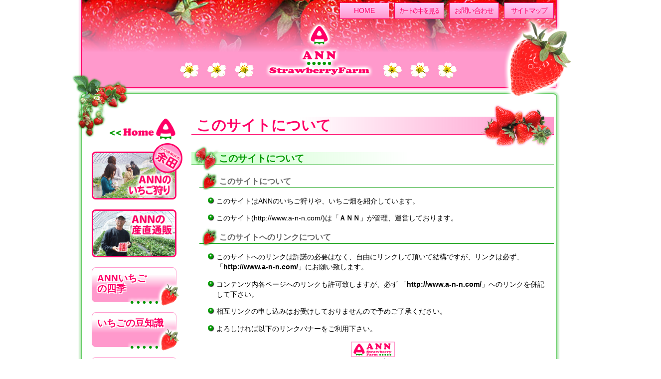

--- FILE ---
content_type: text/html; charset=UTF-8
request_url: https://a-n-n.com/sub/siteinfo/index.html
body_size: 5860
content:
<!DOCTYPE html PUBLIC "-//W3C//DTD XHTML 1.0 Transitional//EN" "http://www.w3.org/TR/xhtml1/DTD/xhtml1-transitional.dtd">
<html xmlns="http://www.w3.org/1999/xhtml"><!-- InstanceBegin template="/Templates/ContentsBase.dwt" codeOutsideHTMLIsLocked="false" -->
<head>
<meta http-equiv="Content-Type" content="text/html; charset=UTF-8" />
<meta http-equiv="Content-Style-Type" content="text/css" />
<meta http-equiv="Content-Script-Type" content="text/javascript" />
<meta name="description" content="ANNのいちご畑は山口県柳井市の余田にあります。日照時間・気温・土質等いちご作りには欠かせない条件に恵まれた余田からいちご作り35年の本物の味を提供致します。いちごは摘んで即食べるのが一番！是非いちご畑まで味わいに来て下さい！" />
<meta name="keywords" content="アン,いちご狩り,イチゴファーム,ストロベリーファーム,さちのか,とよのか,紅ほっぺ,あかしやのみつこ,さがほのか,余田,柳井市,山口県,ANN,strawberry picking,strawberry farm,sachinoka,toyonoka,benihoppe,akasiyanomitsuko,sagahonoka,yoata,yanai,yamaguchi" />
<!-- InstanceBeginEditable name="doctitle" -->
<title>このサイトについて</title>
<!-- InstanceEndEditable -->
<link rel="stylesheet" type="text/css" href="../../_common/css/reset.css" media="all" />
<link rel="stylesheet" type="text/css" href="../../_common/css/template.css" media="all" />
<!--[if IE ]>
<link rel="stylesheet" type="text/css" href="../_common/css/ie.css" media="all" />
<![endif]-->
<link rel="stylesheet" type="text/css" href="../../css/custom.css" media="all" />
<link rel="stylesheet" type="text/css" href="../../css/home.css" media="all" />
<script type="text/javascript" src="../../_common/lib/js/jquery.js"></script>
<script type="text/javascript" src="../../_common/lib/js/js_lib.js"></script>
<script type="text/javascript" src="../../_common/lib/js/jquery.jtweetsanywhere.min.js"></script>

<!--[if lt IE 9]>
<script src="http://css3-mediaqueries-js.googlecode.com/svn/trunk/css3-mediaqueries.js"></script>
<script src="http://html5shiv.googlecode.com/svn/trunk/html5.js"></script>
<link rel="stylesheet" type="text/css" href="../css/ie8media.css" media="all" />
<![endif]-->

<!-- InstanceBeginEditable name="head" -->
<!-- InstanceEndEditable -->
<!-- InstanceParam name="Lv2_Menu" type="text" value="false" -->
<!-- InstanceParam name="home_link_c" type="boolean" value="true" -->


<!-- InstanceParam name="id" type="text" value="" -->
<!-- InstanceParam name="home_link" type="boolean" value="true" -->
<!-- InstanceParam name="h1_idxlogo" type="boolean" value="false" -->
<!-- InstanceParam name="top_logo" type="boolean" value="true" -->
</head>

<body id="">
<div id="body_container">
<div id="page">

	<div id="topsection"><div id="top">
		
		
		<a id="top_logo" href="../../index.html" class="pc_inline"><img id="toplogo_img" class="Liquid_img" src="../../template_img/top_logo.png" alt="ANNのいちご狩り｜&nbsp;山口県柳井市の苺農家" width="240" height="130" border="0" /><img id="toplogo_img_sp" class="Liquid_img" src="../../template_img/top_logo_sp.gif" alt="ANNのいちご狩り｜&nbsp;山口県柳井市の苺農家" width="210" height="90" border="0" /></a>
		<div id="top_logo_s" class="smart_block"><img class="Liquid_img" src="../../template_img/top_logo_sp.gif" alt="ANNのいちご狩り｜&nbsp;山口県柳井市の苺農家" width="210" height="90" border="0" /></div>
		


			<div id="header" class="pc_block">
			<a id="header_menu0" class="header_menu" href="../../index.html">HOME</a>
			<a id="header_menu1" class="header_menu" href="../cart/index.html">カートの中を見る</a>
			<!--<a id="header_menu2" class="header_menu" href="../main/menu1/index.html">お店のご案内</a>-->
			<a id="header_menu3" class="header_menu" href="../contact/index.html">お問い合わせ</a>
			<a id="header_menu4" class="header_menu" href="../sitemap/index.html">サイトマップ</a>
			</div><!-- /header -->

			<!--<div id="top_navi"></div> /top_navi -->


		<img id="strawberry_img1" src="../../template_img/strawberry_img1.png" width="145" height="165" alt=""/>
	</div><!-- /top --></div><!-- /topsection -->

	<!--<div class="subsection">subsection_sapace</div> --><!-- /subsection -->


	<div id="mainsection">
	<img id="strawberry_img2" src="../../template_img/strawberry_img2.png" width="114" height="128" alt=""/>
	<!-- main_top --><!-- /main_top -->

	<!--<div class="main_top">main_top_sapace</div> --><!-- /main_top -->
	<!--<div class="main_top">main_top_sapace</div> --><!-- /main_top -->
	<div id="main" class="container">
		<div id="contentssection" class="twocolumn_rightbox">
			<div id="contents"><!-- InstanceBeginEditable name="Contents" -->
			<h1 class="nofilter">このサイトについて</h1>
			<h2>このサイトについて</h2>
<h3>このサイトについて</h3>
<ul class="comment_list">
<li>このサイトはANNのいちご狩りや、いちご畑を紹介しています。</li>
<li>このサイト(http://www.a-n-n.com/)は「<strong>ＡＮＮ</strong>」が管理、運営しております。</li>
</ul>

<a name="about_link" id="about_link"></a>
<h3>このサイトへのリンクについて</h3>
<ul class="comment_list">
<li>このサイトへのリンクは許諾の必要はなく、自由にリンクして頂いて結構ですが、リンクは必ず、「<strong>http://www.a-n-n.com/</strong>」にお願い致します。</li>
<li>コンテンツ内各ページへのリンクも許可致しますが、必ず 「<strong>http://www.a-n-n.com/</strong>」へのリンクを併記して下さい。</li><li>相互リンクの申し込みはお受けしておりませんので予めご了承ください。</li>
<li>よろしければ以下のリンクバナーをご利用下さい。</li>
</ul>
<a name="banner" id="banner"></a>
<p style="margin:0 0 5px 0;text-align:center">
<img src="../../_banner/banner_88_31.gif" width="88" height="31" alt="ＡＮＮリンクバナー" /><br />［88×31pix］
</p>
<p style="margin:1em 0 5px 0;text-align:center">
<img src="../../_banner/banner_200_40.gif" width="200" height="40"  alt="ＡＮＮリンクバナー" /><br />［200×40pix］
</p>
<p style="margin:1em 0 5px 0;text-align:center">
<img src="../../_banner/banner_468_60.gif" width="468" height="60"  alt="ＡＮＮリンクバナー" /><br />［468×60pix］
</p><h2><a name="terms" id="terms"></a>サイトご利用上の注意</h2>
<h3>免責事項</h3>
<ul class="comment_list">
<li>このサイトに送信された個人情報については<a href="../../sub/privacy/index.html">個人情報の取り扱い</a>に従いますが、掲載されているコンテンツを利用したことによる、あなたが受けたいかなる損害（コンピュータウィルス、データの損失、などのあらゆる不具合、不都合）に対してＡＮＮは一切責任を負いません。このサイトに掲載されている情報はあなたご自身の責任においてご利用下さい。</li>
<li>ホームページをご覧になられた方からの掲示板などへの、投稿記事などに関しては当方は一切関与していませんので、内容に関する責任は負いかねます。</li>
<li>理由の如何に関わらず、情報の変更及びこのサイトの運用の中断または中止によって生じるいかなる損害についても責任を負うものではありません。</li>
</ul>

<h3>このサイトの掲載情報について</h3>
<ul class="comment_list">
<li>このサイトのコンテンツやURLは予告なしに変更または中止されることがあります。 予めご了承願います。</li>
<li>このサイトに掲載された情報の正確性については充分注意・確認した上で掲載しておりますが、古い情報や、間違えている場合も有り得ますことを予め御了承下さい。もし、そのような情報がありましたらご指摘下さると幸いです。</li>
<li>このサイトに掲載しているリンクについても、ＡＮＮは責任を負いません。リンク先のサイトについては、それぞれ独立したものであり、ＡＮＮはその内容を保証したり、アクセスを推奨したりするものではありません。</li>
<li>ホームページをご覧になられた方からの掲示板などの投稿記事の内容の如何によって、公序良俗に反する・反社会的であるなどホームページに載せるにふさわしくないと当方で判断した場合には無断でメッセージを削除させて頂く場合があります。</li>
<li>このサイトへの、情報掲載、および掲載削除のご依頼は<a href="../../sub/contact/index.html">ご連絡</a>お願いします。</li>
</ul>

<h3>著作権について</h3>
<ul class="comment_list">
<li>このサイトのコンテンツの著作権は、原則としてＡＮＮが所有しています。また、ホームページをご覧になられた方からの投稿記事などの著作権は投稿者にあります。</li>
<li>このサイトに掲載されているコンテンツ（記事・写真・イラスト等）は著作権法により保護されています。コンテンツの一部または全体を複製、翻訳、出版、転載、改変、編集、頒布、販売などすることはできません。</li>
<li>このサイトからの引用については、引用の目的が公正な慣行に合致し、目的上正当な場合に限り、出典を明記することで 引用 を許可します。</li>
<li>このサイトに登場する商品名などは一般に各メーカーの登録商標です。但し、「R」および「TM」マークの明記は省略させて頂いております。</li>
</ul>

<h3>各種メディアへの掲載について</h3>
<ul class="comment_list">
<li>お手数ですが、必ず事前に<a href="../../sub/contact/index.html">ご連絡</a>を願います。事後連絡の場合、掲載の取消・削除を要求する場合がございます。</li>
</ul>			<!-- InstanceEndEditable --></div>
			<!-- /contents -->
		</div><!-- /contentssection -->
		<div id="navisection" class="twocolumn_leftbox">
			<div id="navi">
				<div id="mainnavi_container">
				<!-- MenuLevel1 -->
				<ul class="menu_lv1">
					
					<li class="menulist_lv1" id="menulist_home"><a id="main0" class="menulist_lv1_a" href="../../index.html"><img class="Liquid_img" src="../../template_img/home_menu.png" width="420" height="97" alt="HOME"/><span class="smart_inline">Home</span></a></li>
					

					<li class="menulist_lv1"><a id="main1" class="menulist_lv1_a" href="../../main/menu1/index.html"><img class="Liquid_img" src="../../template_img/navi_picking.png" width="420" height="230" alt="ANNのいちご狩り"/></a></li>
					

					<li class="menulist_lv1"><a id="main2" class="menulist_lv1_a" href="../../main/menu2/index.html"><img class="Liquid_img" src="../../template_img/navi_shopping.jpg" width="420" height="230" alt="ANNの産直通販"/></a></li>
					<!-- MenuLevel2 -->
					

					<li class="menulist_lv1"><span class="menu_frame"><a id="main3" class="menulist_lv1_a" href="../../main/menu3/index.html">ANNいちご<br />の四季</a></span></li>
					

					<li class="menulist_lv1"><span class="menu_frame"><a id="main4" class="menulist_lv1_a" href="../../main/menu4/index.html">いちごの豆知識</a></span></li>
					<li class="menulist_lv1"><span class="menu_frame"><a id="main5" class="menulist_lv1_a" href="../../main/menu5/index.html">よくある<br />お問い合せ</a></span></li>
					<li class="menulist_lv1"><span class="menu_frame"><a id="main6" class="menulist_lv1_a" href="../../main/menu6/index.html">家庭菜園<span class="JS70">で<br />いちごを</span>育<span class="JS70">てよう!</span></a></span></li>
					<li class="menulist_lv1"><span class="menu_frame"><a id="main8" class="menulist_lv1_a" href="http://strawberryfarmann.blog.fc2.com/" target="_blank">いちご畑<br />だより</a></span></li>
					<li class="menulist_lv1"><span class="menu_frame"><a id="main7" class="menulist_lv1_a" href="../../main/menu7/index.html">柳井市<br />周辺ガイド</a></span></li>


				</ul><!-- #BeginLibraryItem "/Library/sp_slidemenu.lbi" -->
				<div class="slid_submenu1 smart_block">
					<a href="../../index.html">HOME</a>｜					<a href="../topic/index.html">お知らせ</a><br />
					<a href="../cart/index.html">カートの中を見る</a><br />
					<a href="index.html">このサイトについて</a><br />
					<a href="../privacy/index.html">個人情報の取り扱い</a><br />
					<a href="../shoppingguide/index.html">ご利用案内</a><br />
					<a href="../shoppinginfo/index.html">特定商取引に関する表記</a><br />
					<a href="../sitemap/index.html">サイトマップ</a>｜
					<a href="../contact/index.html">お問い合わせ</a>
				</div>
				<div class="slid_submenu2 smart_block">
				<a href="http://strawberryfarmann.blog.fc2.com/" target="_blank">ブログ</a>｜<a href="http://twitter.com/AnnNoIchigo" target="_blank">Twitter</a>｜				<a id="pcview_button" href="?user_equipment=PC&set_cookie=1">PC表示</a>
				</div>
				<div id="slide_menu">
					<a id="hamburger" href="#slidemenu"><span id="hamburger_button" class="open_button"></span></a>
				</div><!-- #EndLibraryItem --></div><!-- /mainnavi_container -->

				<div class="SidebarItem">
					<div class="sidebar_innner" id="Contact_Box">
						<p class="contact_title">ANN</p>
						<p class="contact_data">
						〒&nbsp;742-0034&nbsp;山口県<br id="contact_br_1" />
						柳井市余田&nbsp;3260-1<br id="contact_br_2" />
						<strong class="contact_caption">TEL：</strong>080-1905-5011<br id="contact_br_3" />
            	    	<strong class="contact_caption">電話受付：</strong>9:00～19:00<br id="contact_br_4" />
						<strong class="contact_caption">営業時間：</strong>10:00～16：00<br id="contact_br_5" />
            	    	<strong class="contact_caption">定休日：</strong><span style="font-family:JapanSans80;">カレンダーでご確認下さい。</span>
						</p>
					</div>
				</div>

				<div class="SidebarItem">
				<!-- Twitter -->
        		<div id="Twitter_Box">
					<a class="twitter-timeline" height="400" data-chrome="transparent noborder nofooter" lang="ja" href="https://twitter.com/AnnNoIchigo"  data-widget-id="405279015054741504">@AnnNoIchigo からのツイート</a>
				<script>!function(d,s,id){var js,fjs=d.getElementsByTagName(s)[0],p=/^http:/.test(d.location)?'http':'https';if(!d.getElementById(id)){js=d.createElement(s);js.id=id;js.src=p+"://platform.twitter.com/widgets.js";fjs.parentNode.insertBefore(js,fjs);}}(document,"script","twitter-wjs");</script>
        		</div>
        		<!-- /Twitter -->
				</div>

				<!--<div class="SidebarItem"></div>-->
			</div><!-- /navi -->
		</div><!-- /navisection -->
	</div><!-- /main -->

	<!--<div class="main_bottom">main_bottom_sapace</div> --><!-- /main_bottom -->
	<!--<div class="main_bottom">main_bottom_sapace</div> --><!-- /main_bottom -->
	</div>
	<!-- /mainsection -->

	<div id="bottomsection">
		<img id="strawberry_img3" src="../../template_img/strawberry_img3.png" width="175" height="135" alt=""/>
		<div id="bottom">
			<div id="bottom2">
				<div id="bottom_linklist">
					<div class="sitemap_linkcell bottom_linktable">
					<a href="../../index.html">HOME</a> 　 <a href="../../main/menu1/index.html">ANNのいちご狩り</a><br id="blc_sp_br1" /><span id="blc_sp_spc1"> 　 </span><a href="../../main/menu2/index.html">ANNの産直通販</a><br id="blc_sp_br2" /><span id="blc_sp_spc2"> 　 </span><a href="../../main/menu3/index.html">いちごの四季</a><br id="blc_sp_br3" /><span id="blc_sp_spc3"> 　 </span><a href="../../main/menu4/index.html">いちごの豆知識</a><br id="blc_sp_br4" /><span id="blc_sp_spc4"> 　 </span><a href="../../main/menu5/index.html">よくあるお問い合わせ</a><br id="blc_sp_br5" /><span id="blc_sp_spc5"> 　 </span><a href="../../main/menu6/index.html">家庭菜園でいちごを育てよう!</a><br id="blc_sp_br6" /><span id="blc_sp_spc6"> 　 </span><a href="http://strawberryfarmann.blog.fc2.com/" target="_blank">いちご畑だより</a><br id="blc_sp_br7" /><span id="blc_sp_spc7"> 　 </span><a href="../../main/menu7/index.html">柳井市周辺ガイド</a>
					</div>
				</div><!-- /bottom_linklist -->

				<div id="bottom_navi">
				<a href="../topic/index.html">お知らせ</a><br id="btnv_sp_br1" /><span id="btnv_sp_spc1"> 　 </span><a href="../cart/index.html">カートの中を見る</a><br id="btnv_sp_br2" /><span id="btnv_sp_spc2"> 　 </span><a href="index.html">このサイトについて</a><br id="btnv_sp_br3" /><span id="btnv_sp_spc3"> 　 </span><a href="../privacy/index.html">個人情報の取り扱い</a><br id="btnv_sp_br4" /><span id="btnv_sp_spc4"> 　 </span><a href="../shoppingguide/index.html">ご利用案内</a><br id="btnv_sp_br5" /><span id="btnv_sp_spc5"> 　 </span><a href="../shoppinginfo/index.html">特定商取引に関する表記</a><br id="btnv_sp_br6" /><span id="btnv_sp_spc6"> 　 </span><a href="../sitemap/index.html">サイトマップ</a><br id="btnv_sp_br7" /><span id="btnv_sp_spc7"> 　 </span><a href="../contact/index.html">お問い合わせ</a>
					<div class="bottom_sns">
						<a href="http://strawberryfarmann.blog.fc2.com/" target="_blank">ブログ</a>｜<a href="http://twitter.com/AnnNoIchigo" target="_blank">Twitter</a>					</div>
				</div><!-- /bottom_navi -->

				<div id="footer">
										Copyright&nbsp;&copy;&nbsp;2002-2026&nbsp;<br class="copy_br" />ANN.&nbsp;All&nbsp;Rights&nbsp;reserved.<br />
					<span id="signature">Designed&nbsp;by&nbsp;<a href="http://www.shunan-c.com/" target="_blank">ShunanCreate</a></span>
				</div><!-- /footer -->
			</div><!-- /bottom2 -->

		
		<div id="pagetop_link"><a href="#page">page top</a></div>
		

		</div><!-- /bottom -->
		</div><!-- /bottomsection -->
</div><!-- /page -->

</div></body>
<!-- InstanceEnd --></html>

--- FILE ---
content_type: text/css
request_url: https://a-n-n.com/_common/css/reset.css
body_size: 514
content:
@charset "UTF-8";
/* #############################################################################

   Default Style CSS Reset Ver4.0.01 (LastModify:2013/07/01)

  ----------------------------------------------------------------------------  
                Script by ShunanCreate (http://www.shunan-c.com)                
  ----------------------------------------------------------------------------  

  [ 更新履歴 ]
    >2012/07/03 Ver4.0.00 リリース
    >2013/07/01 Ver4.0.01 html,body 追加

##############################################################################*/

html,body{
	height: 100%;/* Ver4.0.01 */
} 


body{
	margin: 0;
	padding: 0;
	font-size: 62.5%;
}

h1, h2, h3, h4, h5, h6, p, div,
table, caption, th, td, form{
	width: auto;
	height: auto;
	margin: 0;
	padding: 0;
	border: none;
	text-align: left;
	font-style: normal;
	font-weight: normal;
	font-size: 100%;
	overflow:hidden;
	background-color: transparent;
}

ol, dl, dt, dd, ul, li{
	width: auto;
	height: auto;
	margin: 0;
	padding: 0;
	border: none;
	text-align: left;
	font-style: normal;
	font-weight: normal;
	font-size: 100%;
	list-style-type: none;/**/
	background-color: transparent;
}

a img{
	border-style: none;
	border-width: 0;
}

textarea{
	font-size: 100%;
}

li img{
	vertical-align: middle;
}

h1 img, h2 img, h3 img, h4 img, h5 img, h6 img{
	vertical-align: middle;
}

hr{
	display: none;
}

table{   
	border-collapse: separate;
	border-spacing:0;   
	font-size:100%;   
}



--- FILE ---
content_type: text/css
request_url: https://a-n-n.com/_common/css/template.css
body_size: 5670
content:
@charset "UTF-8";
/* #############################################################################

   Common Template CSS Ver4.0.26 (LastModify:2016/02/05)

  ----------------------------------------------------------------------------  
                Script by ShunanCreate (http://www.shunan-c.com)                
  ----------------------------------------------------------------------------  

  [ 更新履歴 ]
    >2012/07/13 Ver4.0.00 リリース
    >2013/02/24 Ver4.0.01 list_sold追加
    >2013/03/19 Ver4.0.02 SchedulerSystem関連CSS追加
	>2013/03/20 Ver4.0.03 NewTopic関連CSS追加
	>2013/03/26 Ver4.0.04 Detail関連CSS追加・#pageのoverflow変更
	>2013/04/02 Ver4.0.05 Contentsdetail関連CSS追加
	>2013/07/01 Ver4.0.06 #body_container関連CSS追加
	>2013/07/23 Ver4.0.07 .Page_link修正
	>2013/07/26 Ver4.0.08 dl.Account関連CSS追加・Order_form関連修正
	>2013/08/07 Ver4.0.09 New_open関連CSS追加・New List関連修正
	>2013/11/19 Ver4.0.10 Showcase CSS出力変更
	>2013/11/25 Ver4.0.11 SlideImgフォーム用CSS追加
	>2013/11/30 Ver4.0.12 CSS 大文字表記追加
	>2013/12/03 Ver4.0.13 Open_galleryフォーム用CSS追加
	>2014/07/25 Ver4.0.14 Normal_list追加
	>2014/08/05 Ver4.0.15 一部修正
	>2014/09/11 Ver4.0.16 SITEMAP_BOX追加
	>2014/10/07 Ver4.0.17 Float_leftbox,Float_rightbox追加
	>2014/12/01 Ver4.0.18 .emphasis_lc, .emphasis_l追加
	>2015/01/09 Ver4.0.19 スマートフォン/タブレット関連CSS追加
	>2015/01/21 Ver4.0.20 overflow: visible 追加
	>2015/01/30 Ver4.0.21 一部修正
	>2015/02/19 Ver4.0.22 CARRI_FREPRC 関連追加・細部修正
	>2015/03/16 Ver4.0.23 Posttable関連修正・tab_inline tab_block追加
	>2015/04/03 Ver4.0.24 Posttable input関連修正
	>2015/05/13 Ver4.0.25 修正
	>2016/02/05 Ver4.0.26 Form1-6追加

##############################################################################*/

/*[ Elements ] HHHHHHHHHHHHHHHHHHHHHHHHHHHHHHHHHHHHHHHHHHHHHHHHHHHHHHHHHHHHHHH*/
h1,h2,h3{
	width: auto;
}
/*[ /Elements ] HHHHHHHHHHHHHHHHHHHHHHHHHHHHHHHHHHHHHHHHHHHHHHHHHHHHHHHHHHHHHH*/

/*[ Template Modules ] HHHHHHHHHHHHHHHHHHHHHHHHHHHHHHHHHHHHHHHHHHHHHHHHHHHHHHH*/
/* Ver4.0.19 */
#smartview_button{
	width: 100%;
	height: auto;
	padding: 5px 0;
	text-align: center;
	background-color: #333;

    background : -webkit-gradient(linear, left top, left bottom, from(#666), to(#333));
    background : -webkit-linear-gradient(top, #666, #333);
    background : linear-gradient(to bottom, #666, #333);
}

/* Ver4.0.19 */
#pcview_button{
	display: none;
}

#body_container{
	height: 100%;
	min-height: 100%;
}

body > #body_container{
	height: auto;
}

/*[ #page ] 888888888888888888888888888888888888888888888888888888888888888888*/
#page{
	width: 100%;
	height: auto;
	min-width: 760px;
	max-width: 960px;
	margin: 0 auto;
}
/*[ /#page ] 88888888888888888888888888888888888888888888888888888888888888888*/

/*[ #topsection ] 888888888888888888888888888888888888888888888888888888888888*/
#topsection{
	position: relative;
}

#top{
	position: relative;
}

#top_logo{
	position: absolute;
	display: block;
	margin: 0;
	padding: 0;
	border-style: none;
	border-width: 0;
}

#header{
	position: absolute;
}

/*[ #top_navi ] ***************************************************************/
#top_navi{
	position: absolute;
}

ul#top_menulist{
}

.topmenu{
	display: block;
	margin: 0;
	padding: 0;
}

li#topmenu_li1, li#topmenu_li2, li#topmenu_li3, li#topmenu_li4, li#topmenu_li5, li#topmenu_li6, li#topmenu_li7, li#topmenu_li8, li#topmenu_li9{
	float: left;
}

a#topmenu_a1, a#topmenu_a2, a#topmenu_a3, a#topmenu_a4, a#topmenu_a5, a#topmenu_a6, a#topmenu_a7, a#topmenu_a8, a#topmenu_a9{
	border-style: none;
	border-width: 0;
}
/*[ /#top_navi ] **************************************************************/
/*[ /#topsection ] 88888888888888888888888888888888888888888888888888888888888*/

/*[ .subsection ] 888888888888888888888888888888888888888888888888888888888888*/
.subsection{
}
/*[ /.subsection ] 88888888888888888888888888888888888888888888888888888888888*/

/*[ #mainsection ] 88888888888888888888888888888888888888888888888888888888888*/
#mainsection,
#main
{
	overflow: visible;/* hidden を入力するとページ内リンク時に表示が乱れる *//* Ver4.0.04 */
}

#mainsection{
}

.main_top{
}

#main{
}

/*[ #contentssection ] ********************************************************/
#contentssection{
}

#contents{
}
/*[ /#contentssection ] *******************************************************/

/*[ #navisection ] ************************************************************/
#navisection{
}

#navi{
}

/*[ MenuList ] OOOOOOOOOOOOOOOOOOOOOOOOOOOOOOOOOOOOOOOOOOOOOOOOOOOOOOOOOOOOOOO*/
/*[ MenuLevel1 ] LLLLLLLLLLLLLLLLLLLLLLLLLLLLLLLLLLLLLLLLLLLLLLLLLLLLLLLLLLLLL*/
ul.menu_lv1{
}

li.menulist_lv1,
li.menul_lv2_base{
	display: block;
}

a.menulist_lv1_a{
	display: block;
}

span.menulist_lv1_img{
	display: block;
}
/*[ /MenuLevel1 ] LLLLLLLLLLLLLLLLLLLLLLLLLLLLLLLLLLLLLLLLLLLLLLLLLLLLLLLLLLLL*/

/*[ MenuLevel2 ] LLLLLLLLLLLLLLLLLLLLLLLLLLLLLLLLLLLLLLLLLLLLLLLLLLLLLLLLLLLLL*/
ul.menu_lv2{
}

li.menulist_lv2,
li.menul_lv3_base{
	display: block;
}

a.menulist_lv2_a{
	display: block;
}
/*[ /MenuLevel2 ] LLLLLLLLLLLLLLLLLLLLLLLLLLLLLLLLLLLLLLLLLLLLLLLLLLLLLLLLLLLL*/

/*[ MenuLevel3 ] LLLLLLLLLLLLLLLLLLLLLLLLLLLLLLLLLLLLLLLLLLLLLLLLLLLLLLLLLLLLL*/
ul.menu_lv3{
}

li.menulist_lv3{
	display: block;
}

a.menulist_lv3_a{
	display: block;
}
/*[ /MenuLevel3 ] LLLLLLLLLLLLLLLLLLLLLLLLLLLLLLLLLLLLLLLLLLLLLLLLLLLLLLLLLLLL*/

/*[ SideBarItem ] LLLLLLLLLLLLLLLLLLLLLLLLLLLLLLLLLLLLLLLLLLLLLLLLLLLLLLLLLLLL*/
.SidebarItem{
	margin: 0;
	padding: 0;
	height: auto;
}

/*[ #Contact_Box ] ************************************************************/
#Contact_Box{
	position: relative;
}

#Contact_Box p{
	margin: 0;
	padding: 0;
}
/*[ /#Contact_Box ] ***********************************************************/
/*[ /SideBarItem ] LLLLLLLLLLLLLLLLLLLLLLLLLLLLLLLLLLLLLLLLLLLLLLLLLLLLLLLLLLL*/

/*[ /MenuList ] OOOOOOOOOOOOOOOOOOOOOOOOOOOOOOOOOOOOOOOOOOOOOOOOOOOOOOOOOOOOOO*/
/*[ /#navisection ] ***********************************************************/

.main_bottom{
}
/*[ /#mainsection ] 8888888888888888888888888888888888888888888888888888888888*/

/*[ #bottomsection ] 888888888888888888888888888888888888888888888888888888888*/
#bottomsection{
	position: relative;
}

#bottom{
	position: relative;
}

#pagetop_link{
	position: absolute;
	display: block;
	margin: 0;
	padding: 0;
	border-style: none;
	border-width: 0;
}

/*[ SiteMap ] *****************************************************************/
/* Ver4.0.16 */
.SITEMAP_BOX{
	font-size: 0.9em;/* Ver4.0.21 */
	line-height: 1.8em;
}


.sitemap{
	margin: 1em 2em;
}

.sitemap_linkcell{
	margin-bottom: 1em;
}

.sitemap_linkcell dl{
}

.sitemap_linkcell dt{
	padding-bottom: 5px;
	margin-bottom: 5px;
	font-weight: bold;
}

dd.sitemap_dd{
	margin-left: 2em;
}

.sitemap_linkcell ul{
}

.sitemap_linkcell li{
	margin-bottom: 10px;
	list-style-type: disc;
}
/*[ /SiteMap ] ****************************************************************/

/*[ #bottom_linklist ] ********************************************************/
#bottom_linklist{
	position: relative;
	width: auto;
	height: auto;
	margin: 0 auto;
	padding: 0;
}

#bottom_linklist:after{
	content: ".";
	display: block;
	height: 0;
	clear: both;
	visibility: hidden;
}

.bottom_linktable{
	margin: 0;
	padding: 0;
	float: left;
}

.bottom_linkcell{
	margin: 0;
	padding: 0;
}

.bottom_linkcell dd{
	margin-left: 1em;
}

.bottom_linkcell li{
	margin-bottom: 5px;
}

.bottom_linkcell a{
	text-decoration: none;
	border-style: none;
	border-width: 0;
}
/*[ /#bottom_linklist ] *******************************************************/

/*[ #bottom_navi ] ************************************************************/
#bottom_navi{
	position: absolute;
}

ul#bottom_menulist{
}

.bottommenu{
	display: block;
	margin: 0;
	padding: 0;
}

li#bottommenu_li1, li#bottommenu_li2, li#bottommenu_li3, li#bottommenu_li4{
	float: left;
}

a#bottommenu_a1, a#bottommenu_a2, a#bottommenu_a3, a#bottommenu_a4{
	border-style: none;
	border-width: 0;
}
/*[ /#bottom_navi ] ***********************************************************/

#footer{
	position: absolute;
	padding-bottom: 1em;/* ページ下部との余白確保 */
}

#footer img{
	vertical-align: middle;
}
/*[ /#bottomsection ] 88888888888888888888888888888888888888888888888888888888*/

/*[ All purpose class ] HHHHHHHHHHHHHHHHHHHHHHHHHHHHHHHHHHHHHHHHHHHHHHHHHHHHHH*/
/* Ver4.0.19 */
.NO_BORDER{
	border-style: none;
	border-width: 0;
}

/* Ver4.0.19 */
.pc_inline{
	display: inline;
}

.pc_block{
	display: block;
}

/* Ver4.0.19 Ver4.0.23 */
.smart_inline,
.smart_block,
.tab_inline,
.tab_block
{
	display: none;
}

/* Ver4.0.18 */
.emphasis_lc,
.emphasis_l
{
	font-size: 1.4em;
	font-weight: bold;
}

/* Ver4.0.14 */
ul.Normal_list li{ 
	list-style-image: none;
	list-style-type: disc;
	margin-left:1em;
}

a.NoLineAnchor{
	border-style: none;
	border-width: 0;
}

table.DataTabe{
	margin: 1em auto;
	border-top-style: solid;
	border-top-width: 1px;
	border-left-style: solid;
	border-left-width: 1px;
}

table.DataTabe tr{
}

table.DataTabe th{
	font-weight: bold;
	text-align: center;
}

.DataCell1{
	border-right-style: solid;
	border-right-width: 1px;
	border-bottom-style: solid;
	border-bottom-width: 1px;
}

.DataCell2{
	border-right-style: solid;
	border-right-width: 1px;
	border-bottom-style: solid;
	border-bottom-width: 1px;
}

.Rollover{
	display: block;
	margin: 0;
	padding: 0;
	background-repeat: no-repeat;
	border-style: none;
	border-width: 0;
	text-decoration: none;
}

.Liquid_img{
	max-width: 100%;
	height: auto;
}

.Map_container{
	position: relative;
	width: auto;
	height: auto;
	margin: 0 auto;
	padding: 0;
}

.Googlemap_link{
	position: absolute;
}

/* Ver4.0.12 */
.Container,
.container
{
	overflow: visible;/*Ver4.0.20*/
}

.Container:after,
.container:after
{
	content: ".";
	display: block;
	height: 0;
	clear: both;
	visibility: hidden;
}

/* Ver4.0.17 */
.Float_leftbox,
.Twocolumn_leftbox,
.twocolumn_leftbox,
.Threecolumn_leftcontainer,
.threecolumn_leftcontainer,
.Threecolumn_leftbox,
.threecolumn_leftbox
{
	float: left;
	overflow: visible;/*Ver4.0.20*/
}

/* Ver4.0.17 */
.Float_rightbox,
.Twocolumn_rightbox,
.twocolumn_rightbox,
.Threecolumn_rightbox,
.threecolumn_rightbox,
.Threecolumn_centerbox,
.threecolumn_centerbox
{
	float: right;
	overflow: visible;/*Ver4.0.20*/
}

.Threecolumn_leftbox_inner,
.threecolumn_leftbox_inner
{
	overflow: visible;/*Ver4.0.20*/
}
/* /Ver4.0.12 */


/* Ver4.0.05 */
.Contentsdetail_container{
	width: 100%;
}

.Contentsdetail_left{
	width: 50%;
}

.Contentsdetail_leftinner{
	margin-right: 5px;
}

.Contentsdetail_right{
	width: 50%;
}

.Contentsdetail_rightinner{
	margin-left: 5px;
}
/* /Ver4.0.05 */


p.caution{
	margin-bottom: 5px;
	padding-left: 1em;
	text-indent: -1em;
	font-size: 0.8em;
	line-height: 1.4em;
}

/* Ver4.0.19 */
p.table_caution{
	text-align: right;
	margin-bottom: 0;
	margin-right: 0;
}

.caution_box{
	padding: 10px;
	background-color: #FCC;
	border: 1px solid #F00;
	color: #F00;
	font-weight: bold;
	line-height: 1.6em;
}


span.caution_mark{
	color: #F00;
}

.caution_s{
	color: #F00;
	font-size: 0.8em;
	font-weight: normal;
}

.font_s{
	font-size: 0.8em;
	font-weight: normal;
}

ul.comment_list{
	margin: 1em;
}

ul.comment_list li{
	margin-bottom: 1em;
	line-height: 1.4em;
	font-size: 0.9em;
}

.hide_bgbox_base{
	background-position: center;
}

.hide_bgbox{
	margin: 0 auto;
}

.contents_outline{
	margin-bottom: 2em;
}

.bgbox_right{
	background-repeat: no-repeat;
	background-position: bottom right;
}

.bgbox_left{
	background-repeat: no-repeat;
	background-position: bottom left;
}

.bgbox_title{
	font-weight: bold;
	margin-left: 0;
	margin-bottom: 0;
}

.bgbox_title p{
	margin-top: 0;
	margin-bottom: 10px;
}

.column{
	margin: 1em;
	line-height: 1.4em;
}

/*[ /All purpose class ] HHHHHHHHHHHHHHHHHHHHHHHHHHHHHHHHHHHHHHHHHHHHHHHHHHHHH*/





















/*[ Script CSS Modules ] HHHHHHHHHHHHHHHHHHHHHHHHHHHHHHHHHHHHHHHHHHHHHHHHHHHHH*/
.script_base{
	margin-bottom: 1em;
}

.notice{
	margin-top: 1em;
	padding: 5px;
	line-height: 1.4em;
}

.spt_sub{
	margin-bottom: 5px;
	padding: 5px;
}

.spt_cate_form,
.spt_sort_form
{
	margin-bottom: 5px;
}

.Page_link{
	margin-top: 5px;/* Ver4.0.07 */
	margin-bottom: 5px;/* Ver4.0.07 */
	padding: 5px;
}

.attention{
	padding: 10px;
	background-color: #FFC;
	border: 1px solid #F00;
	color: #F00;
	line-height: 1.6em;
}

.list_sold{
	color: #F00;/*Ver4.0.01*/
}

.Return_table{
	margin: 0;
	padding: 0;
	text-align: center;
}

/*[ Error ] 888888888888888888888888888888888888888888888888888888888888888888*/
h2.error,
h3.error
{
	height: auto;
	margin: 1em 0;
	padding: 5px;
	border: 1px solid #F00;
	background-image: none;
	background-color: #FCC;
	color: #F00;
	font-weight: bold;
}

h2.error:before,
h2.error:after,
h3.error:before,
h3.error:after
{
	display: none;
}

/* Ver4.0.25 */

ul.error_list{
	margin: 0 2em 1em 2em;
	color: #F00;
}

ul.error_list li{
	margin: 10px 0;
}

.error_submit{
	padding-left: 2em;
	margin-bottom: 2em;
}

.error_submit input{
	font-size: 1.4em;
}

/*[ /Error ] 88888888888888888888888888888888888888888888888888888888888888888*/

/*[ Topic ] 888888888888888888888888888888888888888888888888888888888888888888*/
.Topic{
	margin: 10px 0;
	padding: 5px;
}

.Topic_title{
	margin: 0;
}

.Postdata{
	margin-top: 10px;
}

.Topic_container{
	margin: 10px 0;
}

.Topic_container:after{
	content: ".";
	display: block;
	height: 0;
	clear: both;
	visibility: hidden;
}

.Topic_leftbox{
	float: left;
}

.Topic_rightbox{
}

.Topic_com{
	margin: 0;
}

.Topic_dtlfile{
	margin-top: 10px;
	padding-top: 10px;
}

.Nofile{
}

.Topic_footer{
	padding: 5px;
	clear: left;
	text-align: right;
	font-size: 0.9em;
}

/*[ Info ] ********************************************************************/
/*[ /Info ] *******************************************************************/
/*[ /Topic ] 88888888888888888888888888888888888888888888888888888888888888888*/

/*[ Gallery ] 8888888888888888888888888888888888888888888888888888888888888888*/
/* Ver4.0.12 */
.Gallery_stage,
.gallery_stage
{
	margin: 10px 0;
	padding: 0;
}

.Gallery_table,
.gallery_table
{
}
/* /Ver4.0.12 */

.Gallery_item{
	position: relative;
	float: left;
}

.Gallery_item a:link, .Gallery_item a:visited,
.Gallery_item a:hover, .Gallery_item a:active
{
	text-decoration: none;
	border-style: none;
	border-width: 0;
}

.Gallery_link{
	display: block;
	text-align: center;
}

.Gallery_link img{
	margin-bottom: 5px;
}
/*[ Gallery ] *****************************************************************/
/*[ /Gallery ] ****************************************************************/

/*[ Showcase ] ****************************************************************/
/*[ /Showcase ] ***************************************************************/
/*[ /Gallery ] 888888888888888888888888888888888888888888888888888888888888888*/

/*[ Opengallery ] 888888888888888888888888888888888888888888888888888888888888*//* Ver4.0.13 */
.Opgly_contents{
	margin: 0;
	padding: 0;
	width: 50%;
	height: auto;
}

.Opgly_navi{
	margin: 0;
	padding: 0;
	width: 50%;
	height: auto;
}
/*[ /Opengallery ] 88888888888888888888888888888888888888888888888888888888888*/

/*[ Photdetail ] 8888888888888888888888888888888888888888888888888888888888888*/
.Photo_detai{
	margin: 5px 0 1em 0;
	padding: 5px;
}

.Pdtl_breadlist{
	margin: 0 5px;/* Ver4.0.10 */
	padding: 0;/* Ver4.0.10 */
	font-size: 0.9em;
}

.Pdtl_file{
	padding: 10px;
	font-size: 0.8em;
}

.Pdtl_mainfile{
	text-align: center;
}

.Pdtl_detailfile{
	margin: 10px 10px 0 10px;
	padding: 10px 10px 0 10px;
	text-align: center;
}

.Pdtl_detailfile a:link, .Pdtl_detailfile a:visited,
.Pdtl_detailfile a:hover, .Pdtl_detailfile a:active
{
	text-decoration: none;
	border-style: none;
	border-width: 0;
}

.Pdtl_detailfile img{
	margin: 5px;
}

.Pdtl_title{
	margin-left: 0;
}
/*[ Gallery ] *****************************************************************/
/*[ /Gallery ] ****************************************************************/

/*[ Showcase ] ****************************************************************/
div.Recommend_container{
	padding-top: 5px;
	padding-bottom: 5px;
	margin-bottom: 10px;
	border-style: solid;
	border-width: 1px;
}

.Pdtl_price{
	margin:10px;
	padding-top: 10px;
	padding-bottom: 10px;
	font-size: 1.5em;
	font-weight: bold;
}

.Pdtl_tax{
	font-size: 0.6em;
	font-weight: normal;
}

.add_cart{
	margin: 0;
	padding: 5px;
	font-size: 1.2em;
}

.add_cart input{
	font-size: 1.0em;
}

.exp{
	margin: 0;
	padding: 5px;
}

.exp input{
	font-size: 1.0em;
}

.list_return{
	clear: both;
	margin-top: 10px;
	padding:5px 0;
	font-size: 0.9em;
}

.Option{
	margin: 5px;
	padding: 5px
}

/* Ver4.0.10 */
table.Item_list{
}

th.Item_header{
	text-align: center;
	font-weight: bold;
}

.ItemTable_row{
}

.ItemTable_img{
}

.ItemTable_img a{
	border-style: none;
	border-width: 0;
}

.ItemTable_title{
}

.ItemTable_price{
}

.List_sold{
	color: #FF0000;
	font-weight: bold;
}
/* /Ver4.0.10 */

/*[ Form0 ] LLLLLLLLLLLLLLLLLLLLLLLLLLLLLLLLLLLLLLLLLLLLLLLLLLLLLLLLLLLLLLLLLL*/
.sc_Pdtl_com0{
	margin:0;
	padding: 0;
}

.sc_Pdtl_shoppingdata0{
	float: right;
	margin:0;
	padding: 0;
}
/*[ /Form0 ] LLLLLLLLLLLLLLLLLLLLLLLLLLLLLLLLLLLLLLLLLLLLLLLLLLLLLLLLLLLLLLLLL*/

/*[ Form1 ] LLLLLLLLLLLLLLLLLLLLLLLLLLLLLLLLLLLLLLLLLLLLLLLLLLLLLLLLLLLLLLLLLL*//*Ver4.0.26*/
.sc_Pdtl_com1{
	margin:0;
	padding: 0;
}

.sc_Pdtl_shoppingdata1{
	float: right;
	margin:0;
	padding: 0;
}
/*[ /Form1 ] LLLLLLLLLLLLLLLLLLLLLLLLLLLLLLLLLLLLLLLLLLLLLLLLLLLLLLLLLLLLLLLLL*/

/*[ Form2 ] LLLLLLLLLLLLLLLLLLLLLLLLLLLLLLLLLLLLLLLLLLLLLLLLLLLLLLLLLLLLLLLLLL*//*Ver4.0.26*/
.sc_Pdtl_com2{
	margin:0;
	padding: 0;
}

.sc_Pdtl_shoppingdata2{
	float: right;
	margin:0;
	padding: 0;
}
/*[ /Form2 ] LLLLLLLLLLLLLLLLLLLLLLLLLLLLLLLLLLLLLLLLLLLLLLLLLLLLLLLLLLLLLLLLL*/

/*[ Form3 ] LLLLLLLLLLLLLLLLLLLLLLLLLLLLLLLLLLLLLLLLLLLLLLLLLLLLLLLLLLLLLLLLLL*//*Ver4.0.26*/
.sc_Pdtl_com3{
	margin:0;
	padding: 0;
}

.sc_Pdtl_shoppingdata3{
	float: right;
	margin:0;
	padding: 0;
}
/*[ /Form3 ] LLLLLLLLLLLLLLLLLLLLLLLLLLLLLLLLLLLLLLLLLLLLLLLLLLLLLLLLLLLLLLLLL*/

/*[ Form4 ] LLLLLLLLLLLLLLLLLLLLLLLLLLLLLLLLLLLLLLLLLLLLLLLLLLLLLLLLLLLLLLLLLL*//*Ver4.0.26*/
.sc_Pdtl_com4{
	margin:0;
	padding: 0;
}

.sc_Pdtl_shoppingdata4{
	float: right;
	margin:0;
	padding: 0;
}
/*[ /Form4 ] LLLLLLLLLLLLLLLLLLLLLLLLLLLLLLLLLLLLLLLLLLLLLLLLLLLLLLLLLLLLLLLLL*/

/*[ Form5 ] LLLLLLLLLLLLLLLLLLLLLLLLLLLLLLLLLLLLLLLLLLLLLLLLLLLLLLLLLLLLLLLLLL*//*Ver4.0.26*/
.sc_Pdtl_com5{
	margin:0;
	padding: 0;
}

.sc_Pdtl_shoppingdata5{
	float: right;
	margin:0;
	padding: 0;
}
/*[ /Form5 ] LLLLLLLLLLLLLLLLLLLLLLLLLLLLLLLLLLLLLLLLLLLLLLLLLLLLLLLLLLLLLLLLL*/

/*[ Form6 ] LLLLLLLLLLLLLLLLLLLLLLLLLLLLLLLLLLLLLLLLLLLLLLLLLLLLLLLLLLLLLLLLLL*//*Ver4.0.26*/
.sc_Pdtl_com6{
	margin:0;
	padding: 0;
}

.sc_Pdtl_shoppingdata6{
	float: right;
	margin:0;
	padding: 0;
}
/*[ /Form6 ] LLLLLLLLLLLLLLLLLLLLLLLLLLLLLLLLLLLLLLLLLLLLLLLLLLLLLLLLLLLLLLLLL*/
/*[ /Showcase ] ***************************************************************/
/*[ /Photdetail ] 888888888888888888888888888888888888888888888888888888888888*/


/*[ SlideImg ] 888888888888888888888888888888888888888888888888888888888888888*//* Ver4.0.11 */
.Sldimg_link{
	text-align: center;
}

.Slideimg_form{
	margin: 5px 0 1em 0;
	padding: 5px;
}

.Sldimg_breadlist{
	margin: 0 5px;
	padding: 0;
	font-size: 0.9em;
}

/* Ver4.0.15 */
.Sldimg_file{
	margin:0 auto;
	padding: 10px;
	font-size: 0.8em;
	text-align: center;
}

.Sldimg_mainfile{
	text-align: center;
}

.Sldimg_detailfile{
	margin: 10px 10px 0 10px;
	padding: 10px 10px 0 10px;
	text-align: center;
}

.Sldimg_detailfile a:link, .Sldimg_detailfile a:visited,
.Sldimg_detailfile a:hover, .Sldimg_detailfile a:active
{
	text-decoration: none;
	border-style: none;
	border-width: 0;
}

.Sldimg_detailfile img{
	margin: 5px;
}

.Sldimg_title{
	margin-left: 0;
}
/*[ Gallery ] *****************************************************************/
/*[ /Gallery ] ****************************************************************/
/*[ /SlideImg ] 88888888888888888888888888888888888888888888888888888888888888*/

/*[ L_photo ] 8888888888888888888888888888888888888888888888888888888888888888*/
.L_photo{
	margin: 10px 0;
	padding: 5px;
}

.L_photo_title{
	margin: 0;
}
/*[ Showcase ] ****************************************************************/
/*[ /Showcase ] ***************************************************************/
/*[ /L_photo ] 888888888888888888888888888888888888888888888888888888888888888*/

/*[ S_photo ] 8888888888888888888888888888888888888888888888888888888888888888*/
.S_photo{
	margin: 10px 0;
	padding: 5px;
}

.S_photo_container{
	margin: 0;
}

.S_photo_title{
	margin: 0;
}
/*[ Showcase ] ****************************************************************/
/*[ /Showcase ] ***************************************************************/
/*[ /S_photo ] 888888888888888888888888888888888888888888888888888888888888888*/

/*[ Detail ] 88888888888888888888888888888888888888888888888888888888888888888*//* Ver4.0.04 */
.Detail_base{
}

.Detail{
}

.Detail_file{
}

.Detail_mainfile{
	margin-bottom: 5px;
	font-size: 0.6em;
	text-align: center;
}

.Detail_mainfile a{
	border-style: none;
	border-width: 0;
}

.Detail_mainfile img{
	margin: 5px auto;
}

.Detail_dtlfile{
	text-align: center;
}

.Detail_database{
}

.Detail_data{
}

.Breadlist{
	margin: 0;
	padding: 5px 0;
	font-size: 0.8em;
}

.Detail_postdata{
	font-size: 0.8em;
}

.Dtl_title{
	margin: 5px 0;
	padding: 3px 5px;
	width: auto;
	height: auto;
	background-image: none;

	border-width: 0;
	border-style: none;
	font-size: 1.0em;
	font-weight: bold;
}

.Detail_price_box{
	margin: 10px;
	padding: 0 0 5px 0;
}

.Detail_price{
}

.Detail_tax{
}

.Item_soldout{
	font-weight: bold;
}

.Combox{
	margin: 1em;
}

.Com_caption{
	font-size: 0.9em;
}

.Detail_com{
	width: auto;
	height: auto;
	margin: 5px;
	padding: 5px;
	border-style: solid;
	border-width: 1px;
	font-size: 0.9em;
}

.Listreturn_link{
	margin: 0;
	padding: 3px;
	font-size: 0.8em;
}

/*[ Showcase ] ****************************************************************/
/*[ /Showcase ] ***************************************************************/
/*[ /Detail ] 8888888888888888888888888888888888888888888888888888888888888888*/


/*[ Post Form ] 88888888888888888888888888888888888888888888888888888888888888*/
#Post_form{
	margin: 0 1em;
}

.Post_table{
	width: 100%;/* Ver4.0.23 */
	margin: 1em auto;
	border-top-style: solid;
	border-top-width: 1px;
	border-left-style: solid;
	border-left-width: 1px;
}

.Post_table th{
	padding: 5px;
	border-right-style: solid;
	border-right-width: 1px;
	border-bottom-style: solid;
	border-bottom-width: 1px;
}

.Post_table td{
	padding: 5px;
	border-right-style: solid;
	border-right-width: 1px;
	border-bottom-style: solid;
	border-bottom-width: 1px;
}

.Post_form_chkbox{
	margin-bottom: 5px;
	padding: 10px;
	text-align: center;
}

.Post_form_submitbase{
	margin-bottom: 10px;
	text-align: center;
}

.Post_form_submit{
	padding-top: 1em;
	text-align: center;
}

/* Ver4.0.23 Ver4.0.24 */
.Post_table input[type=text]{
	width: 95%;
}

.Post_table input[type=text].NORMAL_W{
	width: auto;
}

.Post_table input[type=text].NORMAL_H{
	height: auto;
}

.Post_table input[type=text].NORMAL_WH{
	width: auto;
	height: auto;
}

.Post_table textarea {
	width: 95%;
	height: 15em;
}

Post_table textarea.NORMAL_W{
	width: auto;
	height: 15em;
}

.Post_table textarea.NORMAL_H{
	width: 95%;
	height: auto;
}

.Post_table textarea.NORMAL_WH{
	width: auto;
	height: auto;
}
/* /Ver4.0.23 Ver4.0.24 */
/*[ FormMail ] ****************************************************************/
/*[ /FormMail ] ***************************************************************/

/*[ Info ] ********************************************************************/
/*[ /Info ] *******************************************************************/

/*[ Gallery ] *****************************************************************/
/*[ /Gallery ] ****************************************************************/

/*[ Showcase ] ****************************************************************/
/*[ /Showcase ] ***************************************************************/
/*[ /Post Form ] 8888888888888888888888888888888888888888888888888888888888888*/

/*[ New List ] 888888888888888888888888888888888888888888888888888888888888888*//*Ver4.0.09*/
table.new_list{
	width: 100%;
	margin: 0;
}

table.new_list td{
	padding: 5px;
}

td.newlist_cell1{
	width: 7em;
	white-space: nowrap;
	text-align: left;
}

td.newlist_cell2{
	text-align: left;
}

.New_open{
}

h3.New_open_title{
	font-size: 1.2em;
}

.New_open_sbj{
}

.New_open_com{
}

.New_open_com img{
	float: left;
	margin: 0 5px 5px 0;
	border-style: none;
	border-width: 0;
}

.New_open_link{
	clear: left;
	margin-bottom: 5px;
	padding: 5px;
	border-bottom-width: 1px;
	border-bottom-style: dashed;
	font-size: 0.8em;
	text-align: right;
}
/*[ /New List ] 88888888888888888888888888888888888888888888888888888888888888*/

/*[ New Topic ] 88888888888888888888888888888888888888888888888888888888888888*//*Ver4.0.03*/
.Newtopic{
	margin: 5px 0 10px 0;
	padding: 5px;
}

.Newtopic_title{
	margin: 0;
	padding: 3px 5px;
	width: auto;
	height: auto;
	background-image: none;
}

.Newtopic_postdata{
	margin-top: 10px;
}

.Newtopic_container{
	margin: 10px 0;
}

.Newtopic_container:after{
	content: ".";
	display: block;
	height: 0;
	clear: both;
	visibility: hidden;
}

.Newtopic_leftbox{
	float: left;
}

.Newtopic_file{
}

.Newtopic_file a{
	border-style: none;
	border-width: 0;
}

.Newtopic_rightbox{
}

.Newtopic_com{
	margin: 0;
}

.Newtopic_dtlfile{
	margin-top: 10px;
	padding-top: 10px;
}

.Newtopic_dtlfile a{
	border-style: none;
	border-width: 0;
}


.Newtopic_nofile{
}

.Newtopic_footer{
	padding: 5px;
	clear: left;
	text-align: right;
	font-size: 0.9em;
}
/*[ /New Topic ] 8888888888888888888888888888888888888888888888888888888888888*/

/*[ Top List ] 888888888888888888888888888888888888888888888888888888888888888*/
.Top_list{
	width: 100%;
	margin: 0 auto;
}

.Toplist_item{
	padding: 3px;
	text-align: center;
}

.Toplist_item img{
	text-decoration: none;
	border-style: none;
	border-width: 0;
}

.Toplist_item a,
.Toplist_item a:link,
.Toplist_item a:visited,
.Toplist_item a:hover,
.Toplist_item a:active
{
	text-decoration: none;
	border-style: none;
	border-width: 0;
}

/*[ /Top List ] 88888888888888888888888888888888888888888888888888888888888888*/

/*[ ShoppingCart ] 88888888888888888888888888888888888888888888888888888888888*/
#Cart_base hr{
	display: block;
}

form.prevform{
	float: left;
	width: 50%;
	height: auto;
	margin: 0;
	padding: 0;
}

form.prevform div{
	padding-right: 2em;
	text-align: right;
}

form.prevform div input{
	font-size: 1.2em;
}

form.nextform{
	width: auto;
	height: auto;
	margin: 0;
	padding: 0;
}

form.nextform div{
	padding-left: 2em;
	text-align: left;
}

.Cart_form_submit input{
	font-size: 1.2em;
}

#Order_step_img{
	text-align: center;
}

#Order_step_top{
	margin: 1em 0;
	padding: 1em;
	text-align: center;
}

#Order_item_count{
	margin: 1em 0;
	text-align: center;
}

table.Order_table{
	margin: 0 auto;
}

table.Order_table th,
table.Order_table td
{
	padding: 3px 0;
}

.Order_total{
	font-size: 1.2em;
	font-weight: bold;
}

.Order_form_title{
	height: auto;
	margin-top: 10px;/* Ver4.0.07 */
	margin-bottom: 10px;
	padding: 5px;
	background-image: none;
	font-weight: bold;
}

.Order_form{
	width: 100%;
	margin-bottom: 2em;
}

table.Order_form th,
table.Order_form td
{
	padding: 3px;
}

.Order_formcell_1{
	white-space: nowrap;
}

.Cart_submitbase{
	margin-top: 1em;
}

ul#Oredr_errorlist{
	margin: 2em;
}

ul#Oredr_errorlist li{
	color: #F00;
	line-height: 1.6em;
	font-weight: bold;
	font-size: 0.9em;
	line-height: 1.5em;
}

table.Orderinfo_table{
	max-width: 95%;
	margin-top: 1em;
	margin-bottom: 1em;
}

table.Orderinfo_table .Orderinfo_cell{
	padding: 5px 3px;
}

/* Ver4.0.08 */
dl.Account{
	margin:1em;
}

dl.Account dt{
	font-weight: bold;
}

dl.Account dd{
	margin-left: 2em;
}
/* /Ver4.0.08 */

/* Ver4.0.22 */
.CARRI_FREPRC_BOX{
	max-width: 95%;
	margin-top: 1em;
	margin-bottom: 1em;
	padding: 1em;
}

.CARRI_FREPRC{
	font-size: 1.4em;
	font-weight: bold;
}
/* /Ver4.0.22 */

table.Carriage_table{
}

table.COD_Fee_table{
}

table.Wrapping_Fee_table{
}

/*[ ShoppingProcess ] *********************************************************/
h4.Shopping_Process_title{
	margin: 5px 0 10px 2em;/* Ver4.0.22 */
	padding: 3px;
	font-size: 0.9em;
	font-weight: bold;
}

ul.Shopping_Process_steplist{
	margin: 0 1em 0 3em;
	font-size: 0.9em;
}

ul.Shopping_Process_steplist li{
	margin: 0 0 1em 0;
	padding: 0;
}
/*[ /ShoppingProcess ] ********************************************************/
/*[ /ShoppingCart ] 8888888888888888888888888888888888888888888888888888888888*/

/*[ SchedulerSystem ] 88888888888888888888888888888888888888888888888888888888*//*Ver4.0.02*/
table.Calendar_table{
	margin: 10px auto;
	border-top-style: solid;
	border-top-width: 1px;
	border-left-style: solid;
	border-left-width: 1px;
}

table.Calendar_table tr{
}

table.Calendar_table th{
	font-weight: bold;
}

table.Calendar_table td{
	margin: 0;
	padding: 3px 0;
	text-align: center;
	background-color: transparent;/* Ver4.0.21 */
	border-right-style: solid;
	border-right-width: 1px;
	border-bottom-style: solid;
	border-bottom-width: 1px;
}

td.Manth_header{
}

table.Manth_table{
	margin: 0 auto;
	padding: 0;
	width: 100%;
}

table.Manth_table td{
	border-style: none;
	border-width: 0
}

td.This_manth,
td.Prev_manth,
td.Next_manth
{
	margin: 0;
	padding: 2px 0;
}

td.This_manth{
	width: 40%;
	text-align: center;
}

td.Prev_manth{
	width: 30%;
	text-align: left;
}

td.Next_manth{
	width: 30%;
	text-align: right;
}

.Event_title{
	width: auto;
	height: auto;
	margin: 0 auto;
	padding: 3px;
	background-image: none;
}

/*[ /SchedulerSystem ] 8888888888888888888888888888888888888888888888888888888*/

/*[ /Script CSS Modules ] HHHHHHHHHHHHHHHHHHHHHHHHHHHHHHHHHHHHHHHHHHHHHHHHHHHH*/

--- FILE ---
content_type: text/css
request_url: https://a-n-n.com/css/custom.css
body_size: 13761
content:
@charset "euc-jp";
/* #############################################################################

   [ Client Custom CSS]

##############################################################################*/

/*[ Color ] HHHHHHHHHHHHHHHHHHHHHHHHHHHHHHHHHHHHHHHHHHHHHHHHHHHHHHHHHHHHHHHHHH*/

/* 水色(中) #459ff2  69,159,242 */
/* 水色(暗) #004380  0,67,128 */
/* アイボリー #F1E4C4  241,228,196 */

/*[ /Color ] HHHHHHHHHHHHHHHHHHHHHHHHHHHHHHHHHHHHHHHHHHHHHHHHHHHHHHHHHHHHHHHHH*/

/*[ WebFonts ] HHHHHHHHHHHHHHHHHHHHHHHHHHHHHHHHHHHHHHHHHHHHHHHHHHHHHHHHHHHHHHH*/
@font-face {
	font-family: 'JapanSans70';
	src: url('fonts/JapanSans70.eot');
	src: url('fonts/JapanSans70.eot?#iefix') format('embedded-opentype'),
	url('fonts/JapanSans70.otf') format('opentype');

	font-weight: normal;
	font-style: normal;
}

@font-face {
	font-family: 'JapanSans80';
	src: url('fonts/JapanSans80.eot');
	src: url('fonts/JapanSans80.eot?#iefix') format('embedded-opentype'),
	url('fonts/JapanSans80.otf') format('opentype');

	font-weight: normal;
	font-style: normal;
}

@font-face {
	font-family: 'JapanSans90';
	src: url('fonts/JapanSans90.eot');
	src: url('fonts/JapanSans90.eot?#iefix') format('embedded-opentype'),
	url('fonts/JapanSans90.otf') format('opentype');

	font-weight: normal;
	font-style: normal;
}

@font-face {
	font-family: 'JapanSans100';
	src: url('fonts/JapanSans100.eot');
	src: url('fonts/JapanSans100.eot?#iefix') format('embedded-opentype'),
	url('fonts/JapanSans100.otf') format('opentype');

	font-weight: normal;
	font-style: normal;
}
/*[ /WebFonts ] HHHHHHHHHHHHHHHHHHHHHHHHHHHHHHHHHHHHHHHHHHHHHHHHHHHHHHHHHHHHHH*/

/*[ Elements ] HHHHHHHHHHHHHHHHHHHHHHHHHHHHHHHHHHHHHHHHHHHHHHHHHHHHHHHHHHHHHHH*/
body{
	background-color: #FFFFFF;
	color: #000000;

	font-family: Verdana, Roboto, "Droid Sans", "メイリオ", Meiryo, "ヒラギノ角ゴ ProN W3", "Hiragino Kaku Gothic ProN", "ＭＳ Ｐゴシック", sans-serif;/*  Windws10 */
	/*font-family: Verdana, Roboto, "Droid Sans", "游ゴシック", YuGothic, "メイリオ", Meiryo, "ヒラギノ角ゴ ProN W3", "Hiragino Kaku Gothic ProN", "ＭＳ Ｐゴシック", sans-serif;*/

	/*font-family:Times New Roman, "游明朝", YuMincho, "ヒラギノ明朝 ProN W3", Hiragino Mincho ProN , "MSP明朝","MS PMincho","MS 明朝",serif;*//* フォントファミリ明朝 */
	/*font-family: Verdana, "游ゴシック", YuGothic, "ヒラギノ角ゴ ProN W3", "Hiragino Kaku Gothic ProN", "メイリオ", Meiryo, sans-serif;*//* フォントファミリゴシック */

}

a{
	border-bottom-width:1px;
	border-bottom-style: dotted;
	text-decoration: none;
}

a:link{
	background-color: transparent;
	color: #009900;
	border-bottom-color: #009900;
}

a:visited{
	background-color: transparent;
	color: #003300;
	border-bottom-color: #003300;
}

a:hover, a:active{
	background-color: #FFCCFF;
	color: #FF0066;
	border-bottom-color: #FF0066;
}

h1,h2,h3{
}


h1{
	overflow: visible;
	position: relative;
	border-bottom: 1px solid #FF0066;
	color: #FF0066;

	margin: 30px 0 35px 0;
	padding: 0px 3px 0px 10px;
	height: 35px;
	font-size: 1.8em;
	line-height: 35px;
	font-weight: bold;

	background: -moz-linear-gradient(left,  rgba(255,255,255,0) 0%, rgba(255,255,255,0.3) 30%, rgba(255,153,204,1) 100%);
	background: -webkit-gradient(linear, left top, right top, color-stop(0%,rgba(255,255,255,0)), color-stop(30%,rgba(255,255,255,0.3)), color-stop(100%,rgba(255,153,204,1)));
	background: -webkit-linear-gradient(left,  rgba(255,255,255,0) 0%,rgba(255,255,255,0.3) 30%,rgba(255,153,204,1) 100%);
	background: -o-linear-gradient(left,  rgba(255,255,255,0) 0%,rgba(255,255,255,0.3) 30%,rgba(255,153,204,1) 100%);
	background: -ms-linear-gradient(left,  rgba(255,255,255,0) 0%,rgba(255,255,255,0.3) 30%,rgba(255,153,204,1) 100%);
	background: linear-gradient(to right,  rgba(255,255,255,0) 0%,rgba(255,255,255,0.3) 30%,rgba(255,153,204,1) 100%);
}

h1:after{
	background-color: transparent;
	background-image: url(../template_img/bg_header_1.png);
	background-position: bottom right;
	background-repeat: no-repeat;
    position: absolute;
	top: 50%;
    right: 0px;
	margin-top: -45px;
    width: 150px;
    height: 90px;
    content: "";
}

h2{
	overflow: visible;
	position: relative;
	border-bottom: 1px solid #009900;
	color: #009900;

	margin: 15px 0 20px 0;
	padding: 0 0 0 55px;
	height: 25px;
	font-size: 1.2em;
	line-height: 25px;
	font-weight: bold;
	z-index: 10;
}

h2:before{
	background-color: transparent;
	background-image: url(../template_img/bg_header_2.png);
	background-position: bottom right;
	background-repeat: no-repeat;
    position: absolute;
	top: 50%;
    left: 5px;
	margin-top: -27.5px;
    width: 50px;
    height: 55px;
    content: "";
	z-index: 5;
}

h2:after{
	position: absolute;
	left: 0;
	bottom: 0;
	width: 100%;
	height: 25px;
    content: "";
	z-index: -1;

	background: -moz-linear-gradient(left,  rgba(204,255,204,1) 0%, rgba(255,255,255,0.4) 60%, rgba(255,255,255,0) 100%);
	background: -webkit-gradient(linear, left top, right top, color-stop(0%,rgba(204,255,204,1)), color-stop(60%,rgba(255,255,255,0.4)), color-stop(100%,rgba(255,255,255,0)));
	background: -webkit-linear-gradient(left,  rgba(204,255,204,1) 0%,rgba(255,255,255,0.4) 60%,rgba(255,255,255,0) 100%);
	background: -o-linear-gradient(left,  rgba(204,255,204,1) 0%,rgba(255,255,255,0.4) 60%,rgba(255,255,255,0) 100%);
	background: -ms-linear-gradient(left,  rgba(204,255,204,1) 0%,rgba(255,255,255,0.4) 60%,rgba(255,255,255,0) 100%);
	background: linear-gradient(to right,  rgba(204,255,204,1) 0%,rgba(255,255,255,0.4) 60%,rgba(255,255,255,0) 100%);
}

.text_shadow{
	text-shadow: 2px 2px 2px #000;/*CSS3*/
}

h3 {
	overflow: visible;
    position: relative;
	margin: 5px 0 10px 1em;
    padding: 0 0 0 40px;
    border-bottom: 1px solid #009900; 
    color: #666666;
	height: 25px;
    font-size: 1.0em;
	line-height: 25px;
	font-weight: bold;
}

h3:before {
	background-color: transparent;
	background-image: url(../template_img/bg_header_3.png);
	background-position: bottom right;
	background-repeat: no-repeat;

    position: absolute;
	top: 50%;
    left: 0px;
	margin-top: -17.5px;

    width: 40px;
    height: 35px;
    content: "";
}

p{
	margin:0 15px 15px 15px;
}
/*[ /Elements ] HHHHHHHHHHHHHHHHHHHHHHHHHHHHHHHHHHHHHHHHHHHHHHHHHHHHHHHHHHHHHH*/

/*[ Template Modules ] HHHHHHHHHHHHHHHHHHHHHHHHHHHHHHHHHHHHHHHHHHHHHHHHHHHHHHH*/
#body_container{
	overflow: visible;
	width: 100%;
	min-width: 776px;
	max-width: 976px;
	margin: 0 auto;
}

/*[ 一括入力 ] OOOOOOOOOOOOOOOOOOOOOOOOOOOOOOOOOOOOOOOOOOOOOOOOOOOOOOOOOOOOOOO*/
/* #pageにBOXをはみ出た背景を表示させる場合は左右にマージンを取る */
.subsection,
#topsection,
#mainsection,
#bottomsection,
.subsection
{
	margin: 0 0px;
}


#top,
#main,
#bottom,
.main_top,
#copyright
{
	margin: 0 auto;
}
/*[ /一括入力 ] OOOOOOOOOOOOOOOOOOOOOOOOOOOOOOOOOOOOOOOOOOOOOOOOOOOOOOOOOOOOOO*/

/*[ #page ] 888888888888888888888888888888888888888888888888888888888888888888*/
#page{
	overflow: visible;
	width: auto;
	margin: 0 auto;
	/*min-width: 760px;
	max-width: 960px;*/
	background-color:transparent;
	padding: 0 10px;
	font-size: 160%;

	background-color: #FFF;/* css2 */

}

/*[ /#page ] 88888888888888888888888888888888888888888888888888888888888888888*/

/*[ #topsection ] 888888888888888888888888888888888888888888888888888888888888*/
#topsection{
	overflow: visible;
	height: 175px;
	margin-bottom: 0px;
	background-image: url(../template_img/bg_topsection.jpg);
	background-position: top center;
	background-repeat: no-repeat;

	border-right: 2px solid #FF0066;
	border-bottom: 2px solid #FF0066;
	border-left: 2px solid #FF0066;

	border-radius: 0 0 8px 8px;
	-webkit-border-radius: 0 0 8px 8px;
	-moz-border-radius: 0 0 8px 8px;

	-webkit-box-shadow: 0px 0px 3px 3px rgba(255, 153, 204, 0.4);
	-moz-box-shadow: 0px 0px 3px 3px rgba(255, 153, 204, 0.4);
	box-shadow: 0px 0px 3px 3px rgba(255, 153, 204, 0.4);

}

#top{
	overflow: visible;
	position: relative;
	height: 175px;
	background: url(../template_img/bg_top.png) no-repeat bottom center, -webkit-gradient(linear, left top, left bottom, color-stop(0.60, #FF99CC), color-stop(0.00, rgba(255,255,255,0)));
	background: url(../template_img/bg_top.png) no-repeat bottom center, -webkit-linear-gradient(top, rgba(255,255,255,0) 0%, #FF99CC 60%);
	background: url(../template_img/bg_top.png) no-repeat bottom center, -moz-linear-gradient(top, rgba(255,255,255,0) 0%, #FF99CC 60%);
	background: url(../template_img/bg_top.png) no-repeat bottom center, -o-linear-gradient(top, rgba(255,255,255,0) 0%, #FF99CC 60%);
	background: url(../template_img/bg_top.png) no-repeat bottom center, -ms-linear-gradient(top, rgba(255,255,255,0) 0%, #FF99CC 60%);
	background: url(../template_img/bg_top.png) no-repeat bottom center, linear-gradient(to bottom, rgba(255,255,255,0) 0%, #FF99CC 60%);


}

#top_logo{
	position: absolute;
	bottom: 0;
	left: 50%;
	margin: 0px 0 0 -120px;

	background-image: none;
	background-color: transparent;
	border-style: none;
	border-width: 0;

	width: 240px;
	height: 130px;

	z-index: 100;
}

#top_logo #toplogo_img{
}

#top_logo #toplogo_img_sp{
	display: none;
}

#top_logo_s{
	display: none;
	background-position: 0 0;
	background-repeat: no-repeat;
}


#top_rightbox{
	float: none;
	position: static;
	margin: 0;
	padding: 0;

	width: auto;
	height: auto;
}








#header{
	display: table;
	border-collapse: separate;
	border-spacing: 10px 0;/* 左右・上下 */

	position: absolute;
	top: 5px;
	right: -5px;
	width: auto;
	height: auto;
	margin: 0;
	padding: 0;
}

.header_menu{
	background-color: #99FF99;
	display: table-cell;
	width: 100px;
	height: 33px;
	margin: 0;
	padding: 0;

	vertical-align: middle;
	font-size: 0.9em;
	text-align: center;
}

#header_menu1{
	font-family: JapanSans70;
}

#header_menu1, #header_menu3{
	letter-spacing: -1px;
}

#header_menu4{
	letter-spacing: -2px;
}

#header a{
	text-decoration: none;
	border-style: none;
	border-width: 0;

	border: 1px solid #FF0066;

	-webkit-box-sizing: border-box;
	-moz-box-sizing: border-box;
	-o-box-sizing: border-box;
	-ms-box-sizing: border-box;
	box-sizing: border-box;
}

#header a:link, #header a:visited{
	color: #FF0066;

	background: -webkit-gradient(linear, left top, left bottom, color-stop(1.00, #FF99CC), color-stop(0.00, #FFCCFF));
	background: -webkit-linear-gradient(top, #FFCCFF 0%, #FF99CC 100%);
	background: -moz-linear-gradient(top, #FFCCFF 0%, #FF99CC 100%);
	background: -o-linear-gradient(top, #FFCCFF 0%, #FF99CC 100%);
	background: -ms-linear-gradient(top, #FFCCFF 0%, #FF99CC 100%);
	background: linear-gradient(to bottom, #FFCCFF 0%, #FF99CC 100%);
}

#header a:hover, #header a:active{
	color: #009900;

	background: -webkit-gradient(linear, left top, left bottom, color-stop(1.00, #66CC66), color-stop(0.00, #CCFFCC));
	background: -webkit-linear-gradient(top, #CCFFCC 0%, #66CC66 100%);
	background: -moz-linear-gradient(top, #CCFFCC 0%, #66CC66 100%);
	background: -o-linear-gradient(top, #CCFFCC 0%, #66CC66 100%);
	background: -ms-linear-gradient(top, #CCFFCC 0%, #66CC66 100%);
	background: linear-gradient(to bottom, #CCFFCC 0%, #66CC66 100%);
}



/*[ #top_navi ] ***************************************************************/
/*
#top_navi{
	right: 0;
	bottom: 0;
	width: auto;
	height: auto;
	text-align: right;
	padding-left: 320px;
	z-index: 1;
}

#top_navi a{
	border-style: none;
	border-width: 0;
}

ul#top_menulist{
}

.topmenu{
	height: 30px;
}

li#topmenu_li1, a#topmenu_a1{
	width: 110px;
}

li#topmenu_li2, a#topmenu_a2{
	width: 110px;
}

li#topmenu_li3, a#topmenu_a3{
	width: 110px;
}

li#topmenu_li4, a#topmenu_a4{
	width: 110px;
}

a#topmenu_a1, a#topmenu_a2, a#topmenu_a3, a#topmenu_a4{
	background-color: transparent;
	background-image: url(../template_img/css_sprite_menu.png);
	background-repeat: no-repeat;
}

a#topmenu_a1:link, a#topmenu_a1:visited{ background-position:0px 0px; }
a#topmenu_a1:hover, a#topmenu_a1:active{ background-position:0px -30px; }

a#topmenu_a2:link, a#topmenu_a2:visited{ background-position:-110px 0px; }
a#topmenu_a2:hover, a#topmenu_a2:active{ background-position:-110px -30px; }

a#topmenu_a3:link, a#topmenu_a3:visited{ background-position:-234px 0px; }
a#topmenu_a3:hover, a#topmenu_a3:active{ background-position:-234px -30px; }

a#topmenu_a4:link, a#topmenu_a4:visited{ background-position:-379px 0px; }
a#topmenu_a4:hover, a#topmenu_a4:active{ background-position:-379px -30px; }
*/
/*[ /#top_navi ] **************************************************************/

/*[ .css_selecter ] ***********************************************************/
.css_selecter{
	top: 0;
	right: 0;
}
/*[ /.css_selecter ] **********************************************************/

#strawberry_img1{
	position: absolute;
	bottom: -25px;
	right: -40px;
	width: 145px;
	height: 165px;

	z-index: 200;
}
/*[ /#topsection ] 88888888888888888888888888888888888888888888888888888888888*/

/*[ .subsection ] 888888888888888888888888888888888888888888888888888888888888*/
.subsection{
}

#slide_menu{
	display: none;
}
/*[ /.subsection ] 88888888888888888888888888888888888888888888888888888888888*/

/*[ #mainsection ] 88888888888888888888888888888888888888888888888888888888888*/
#mainsection{
	position: relative;
	overflow: visible;
	margin: 10px 0;

	border: 2px solid #66CC66;

	border-radius:8px;
	-webkit-border-radius: 8px;
	-moz-border-radius: 8px;

	-webkit-box-shadow: 0px 0px 3px 3px rgba(102, 204, 102, 0.4);
	-moz-box-shadow: 0px 0px 3px 3px rgba(102, 204, 102, 0.4);
	box-shadow: 0px 0px 3px 3px rgba(102, 204, 102, 0.4);
}

#strawberry_img2{
	position: absolute;
	top: -40px;
	left: -20px;
	width: 114px;
	height: 128px;

	z-index: 210;
}

.main_top{
	height: 50px;

	background-color: #6F9;
}

#main{
}


/*[ #contentssection ] ********************************************************/
#contentssection{
	width: 100%;
	margin-right: -210px;
}

#contents{
	background-color: transparent;

	margin-right: 210px;/* #navisectionの幅に#contentsとのマージンを加えた数値を入力 */
	padding: 15px 5px 15px 10px;
}
/*[ /#contentssection ] *******************************************************/

/*[ #navisection ] ************************************************************/
/*[ 一括入力 ] OOOOOOOOOOOOOOOOOOOOOOOOOOOOOOOOOOOOOOOOOOOOOOOOOOOOOOOOOOOOOOO*/
#navisection,
#navi,
ul.menu_lv1,
li.menulist_lv1,
li.menul_lv2_base,
a.menulist_lv1_a,
span.menulist_lv1_img,
ul.menu_lv2,
li.menulist_lv2,
li.menul_lv3_base,
a.menulist_lv2_a,
ul.menu_lv3,
li.menulist_lv3,
.SidebarItem
{
	width: 210px;
}
/*[ /一括入力 ] OOOOOOOOOOOOOOOOOOOOOOOOOOOOOOOOOOOOOOOOOOOOOOOOOOOOOOOOOOOOOOO*/

#navisection{
	background-color: transparent;
}

#navi{
	margin-top: 15px;
}

/*[ MenuList ] OOOOOOOOOOOOOOOOOOOOOOOOOOOOOOOOOOOOOOOOOOOOOOOOOOOOOOOOOOOOOOO*/
/*[ MenuLevel1 ] LLLLLLLLLLLLLLLLLLLLLLLLLLLLLLLLLLLLLLLLLLLLLLLLLLLLLLLLLLLLL*/
ul.menu_lv1{
}

ul.menu_lv1 li{
}


li.menulist_lv1{
	position: relative;
	width: 170px;
	height: auto;
	padding: 0 20px;
	margin: 20px 0 0 0;
	font-size: 1.1em;
}

/*
li.menulist_lv1:after{
	display: block;
	content: "";
	position: relative;
	width: auto;
	height: 48px;
	margin: -48px;
	padding: 0;
	border-top:2px solid rgba(255,255,255,0.6);
	border-right:2px solid rgba(51,0,0,0.6);
	border-bottom:2px solid rgba(51,0,0,0.6);
	border-left:2px solid rgba(255,255,255,0.6);
	
}
*/

#menulist_home{
	margin-top: 0;
}

li.menulist_sp{
	display: none;
}

li.menul_lv2_base{
}

li.menulist_lv1 a{
	border-style: none;
	border-width: 0;
}

li.menulist_lv1 a.menulist_lv1_a{
	position: relative;
	display: block;

	width: auto;
	height: 70px;
	padding: 10px;

	color: #FFF;
    text-shadow:
	2px 2px 1px #FFF,
    -2px 2px 1px #FFF,
    2px -2px 1px #FFF,
    -2px -2px 1px #FFF;

	font-size: 1.1em;
	line-height: 1.1em;
	font-weight: bold;
	letter-spacing: 0px;
	text-decoration: none;

	border: 1px solid #FF99CC;

	border-radius: 8px;
	-webkit-border-radius: 8px;
	-moz-border-radius: 8px;

	-webkit-box-sizing: border-box;
	-moz-box-sizing: border-box;
	-o-box-sizing: border-box;
	-ms-box-sizing: border-box;
	box-sizing: border-box;

	background: -webkit-gradient(linear, left top, left bottom, color-stop(0.60, #ff99cc), color-stop(0.20, #ffffff));
	background: -webkit-linear-gradient(top, #ffffff 20%, #ff99cc 60%);
	background: -moz-linear-gradient(top, #ffffff 20%, #ff99cc 60%);
	background: -o-linear-gradient(top, #ffffff 20%, #ff99cc 60%);
	background: -ms-linear-gradient(top, #ffffff 20%, #ff99cc 60%);
	background: linear-gradient(to bottom, #ffffff 20%, #ff99cc 60%);
}

li.menulist_lv1 a.menulist_lv1_a:before{
	background-color: transparent;
	background-image: url(../template_img/bg_menulist_lv1_a.png);
	background-position: bottom right;
	background-repeat: no-repeat;
    position: absolute;
	bottom: -11px;
    right: -13px;
    width: 110px;
    height: 50px;
    content: ""
}

/*
a.menulist_lv1_a{
	position: relative;
	display: block;
	width: auto;
	height: 36px;
	margin: 2px;
	border: 3px double rgba(51,0,0,0.6);

	text-align: center;

	line-height: 36px;

	color: #FF0066;
	font-size: 1.0em;
	font-weight: bold;
	letter-spacing: 0px;

	text-decoration: none;
	text-shadow:-1px -1px 0px rgba(255,255,255,0.6);
	z-index: 1;
}
*/

li.menulist_lv1 a.menulist_lv1_a:link, li.menulist_lv1 a.menulist_lv1_a:visited{
	color: #FF0066;
}

li.menulist_lv1 a.menulist_lv1_a:hover, li.menulist_lv1 a.menulist_lv1_a:active{
	color: #009900;
}


span.menulist_lv1_img{
}

#main0, #main1, #main2, #main3, #main4, #main5, #main6, #main7, #main8, #main9{
}

#main0{
	background-image: none;
	margin-top: 10px;
	margin-bottom: 15px;
	padding: 0;
	border-style: none;
	border-width: 0;
}

#main0:before{
	display: none;
}

#main1{
	background-image: none;
	padding: 0;
	height: auto;
	border-color: #FF0066;
	border-width: 3px;
}

#main1:before{
	background-image: url(../template_img/navi_yota.png);
	width: 60px;
	height: 60px;
	top: -20px;
	right: -15px;
}

#main1 img{
	border-radius: 8px;
	-webkit-border-radius: 8px;
	-moz-border-radius: 8px;
}

#main2{
	background-image: none;
	padding: 0;
	height: auto;
	border-color: #FF0066;
	border-width: 3px;
}

#main2:before{
	display: none;
}

#main2 img{
	border-radius: 8px;
	-webkit-border-radius: 8px;
	-moz-border-radius: 8px;
}

#main3{
}

#main4{
}

#main5{
	margin-bottom: 30px;
}

#main5_1{
	font-family: JapanSans80;
}

#main6{
	margin-bottom: 30px;
}

#main6:before{
	background-image: url(../template_img/navi_gardening.png);
	width: 45px;
	height: 80px;
	top: -15px;
	right: -5px;
}

#main7{
	border-color: #009900;

	background: -webkit-gradient(linear, left top, left bottom, color-stop(0.60, #CCFFCC), color-stop(0.20, #ffffff));
	background: -webkit-linear-gradient(top, #ffffff 20%, #CCFFCC 60%);
	background: -moz-linear-gradient(top, #ffffff 20%, #CCFFCC 60%);
	background: -o-linear-gradient(top, #ffffff 20%, #CCFFCC 60%);
	background: -ms-linear-gradient(top, #ffffff 20%, #CCFFCC 60%);
	background: linear-gradient(to bottom, #ffffff 20%, #CCFFCC 60%);
}

#main7:before{
	background-image: url(../template_img/navi_yanai.png);
	width: 70px;
	height: 70px;
	top: -10px;
	right: -10px;
}

li.menulist_lv1 a#main7:link, li.menulist_lv1 a#main7:visited{
	color: #009900;
}

li.menulist_lv1 a#main7:hover, li.menulist_lv1 a#main7:active{
	color: #FF0066;
}

#main8{
	margin-bottom: 30px;
}

#main8:before{
	background-image: url(../template_img/navi_blog.png);
	width: 80px;
	height: 70px;
	top: -10px;
	right: -10px;
}

.JS70{
	font-family: JapanSans70;
}


/*[ /MenuLevel1 ] LLLLLLLLLLLLLLLLLLLLLLLLLLLLLLLLLLLLLLLLLLLLLLLLLLLLLLLLLLLL*/

/*[ MenuLevel2 ] LLLLLLLLLLLLLLLLLLLLLLLLLLLLLLLLLLLLLLLLLLLLLLLLLLLLLLLLLLLLL*/
ul.menu_lv2{
}

li.menulist_lv2{
	position: relative;
	display: table;
	width: 170px;
	height: 30px;
	margin-left: 20px;
	margin-top: 5px;
	/*font-family: JapanSans80;*/
}

li.menul_lv3_base{
}

a.menulist_lv2_a{
	background-color: transparent;

	/*position: relative;*/
	display: table-cell;/* IE disabled */
	vertical-align: middle;
	width: 145px;
	height: 30px;
	padding-left: 25px;
	border-style: none;
	border-width: 0;
	text-decoration: none;
	font-size: 0.9em;

	background: -moz-linear-gradient(right,  rgba(255,255,255,0) 0%, rgba(255,255,255,0.3) 10%, rgba(255,153,204,1) 100%);
	background: -webkit-gradient(linear, right top, leftt top, color-stop(0%,rgba(255,255,255,0)), color-stop(10%,rgba(255,255,255,0.3)), color-stop(100%,rgba(255,153,204,1)));
	background: -webkit-linear-gradient(right,  rgba(255,255,255,0) 0%,rgba(255,255,255,0.3) 10%,rgba(255,153,204,1) 100%);
	background: -o-linear-gradient(right,  rgba(255,255,255,0) 0%,rgba(255,255,255,0.3) 10%,rgba(255,153,204,1) 100%);
	background: -ms-linear-gradient(right,  rgba(255,255,255,0) 0%,rgba(255,255,255,0.3) 10%,rgba(255,153,204,1) 100%);
	background: linear-gradient(to left,  rgba(255,255,255,0) 0%,rgba(255,255,255,0.3) 10%,rgba(255,153,204,1) 100%);

}

a.menulist_lv2_a:before{
	display: block;
	content: "";
	position: absolute;
	top: 50%;
	left: 0px;
	width: 23px;
	height: 21px;
	margin-top: -10px;
	background-image: url(../template_img/bg_menulist_lv2_a.png);
	background-position: top left;
	background-repeat: no-repeat;
}

a.menulist_lv2_a:link{
	border-bottom: 2px dotted #F06;
	color: #F06;
	text-decoration: none;
}

a.menulist_lv2_a:visited{
	border-bottom: 2px dotted #903;
	color: #903;
	text-decoration: none;
}

a.menulist_lv2_a:hover, a.menulist_lv2_a:active{
	border-bottom: 2px dotted #009900;
	color: #009900;
	text-decoration: none;
}



/*[ /MenuLevel2 ] LLLLLLLLLLLLLLLLLLLLLLLLLLLLLLLLLLLLLLLLLLLLLLLLLLLLLLLLLLLL*/

/*[ MenuLevel3 ] LLLLLLLLLLLLLLLLLLLLLLLLLLLLLLLLLLLLLLLLLLLLLLLLLLLLLLLLLLLLL*/
ul.menu_lv3{
}

li.menulist_lv3{
	position: relative;
	display: table;
	height: 30px;
	font-family: JapanSans80;
}

a.menulist_lv3_a{
	background-color: transparent;

	/*position: relative;*/
	display: table-cell;/* IE disabled */
	vertical-align: middle;
	width: 180px;
	height: 30px;
	padding-left: 28px;
	border-style: none;
	border-width: 0;
	text-decoration: none;
	font-size: 0.9em;
}

a.menulist_lv3_a:before{
	display: block;
	content: "";
	position: absolute;
	top: 50%;
	left: 18px;
	width: 0;
	height: 0;
	margin-top: -5px;
	border: 6px solid transparent;
	border-left: 6px solid #99FF99;
}

a.menulist_lv3_a:link, a.menulist_lv3_a:visited{
	color: #FF0066;
}

a.menulist_lv3_a:hover, a.menulist_lv3_a:active{
	color: #F00;
}

/*[ /MenuLevel3 ] LLLLLLLLLLLLLLLLLLLLLLLLLLLLLLLLLLLLLLLLLLLLLLLLLLLLLLLLLLLL*/

/*[ MenuLevel4 ] LLLLLLLLLLLLLLLLLLLLLLLLLLLLLLLLLLLLLLLLLLLLLLLLLLLLLLLLLLLLL*/
ul.menu_lv4{
}

li.menulist_lv4{
	position: relative;
	display: table;
	height: 30px;
	font-family: JapanSans80;
}

a.menulist_lv4_a{
	background-color: transparent;

	/*position: relative;*/
	display: table-cell;/* IE disabled */
	vertical-align: middle;
	width: 170px;
	height: 30px;
	padding-left: 38px;
	border-style: none;
	border-width: 0;
	text-decoration: none;
	font-size: 0.9em;
}

a.menulist_lv4_a:before{
	display: block;
	content: "";
	position: absolute;
	top: 50%;
	left: 28px;
	width: 0;
	height: 0;
	margin-top: -5px;
	border: 6px solid transparent;
	border-left: 6px solid #F6A201;
}

a.menulist_lv4_a:link, a.menulist_lv4_a:visited{
	color: #FF0066;
}

a.menulist_lv4_a:hover, a.menulist_lv4_a:active{
	color: #FF0066
}

/*[ /MenuLevel3 ] LLLLLLLLLLLLLLLLLLLLLLLLLLLLLLLLLLLLLLLLLLLLLLLLLLLLLLLLLLLL*/

/*[ SideBarItem ] LLLLLLLLLLLLLLLLLLLLLLLLLLLLLLLLLLLLLLLLLLLLLLLLLLLLLLLLLLLL*/
.SidebarItem{
	margin: 0;
	padding-left: 5px;

	-webkit-box-sizing: border-box;
	-moz-box-sizing: border-box;
	-o-box-sizing: border-box;
	-ms-box-sizing: border-box;
	box-sizing: border-box;
}


#sidebanner_box{
	width: auto;
	height: auto;
	margin: 5px 0;
	padding: 0;
	text-align: center;
}

#sidebanner_box a{
	border-style: none;
	border-width: 0;
}

.side_banner{
	margin-bottom: 5px;

	border: 1px solid #99FF99;

	-webkit-box-sizing: border-box;
	-moz-box-sizing: border-box;
	-o-box-sizing: border-box;
	-ms-box-sizing: border-box;
	box-sizing: border-box;
}

#side_banner3{
	border: 2px solid #F00;

	-webkit-box-sizing: border-box;
	-moz-box-sizing: border-box;
	-o-box-sizing: border-box;
	-ms-box-sizing: border-box;
	box-sizing: border-box;
}

#eventbanner_box{
	width: auto;
	height: auto;
	margin: 10px 0;
	padding: 10px 0;
	text-align: center;

	border-top: 1px dashed #CC0033;
	border-bottom: 1px dashed #CC0033;
}

#eventbanner_box a{
	border-style: none;
	border-width: 0;
}

.event_banner{
	margin-bottom: 5px;

	border: 1px solid #99FF99;

	-webkit-box-sizing: border-box;
	-moz-box-sizing: border-box;
	-o-box-sizing: border-box;
	-ms-box-sizing: border-box;
	box-sizing: border-box;
}

/*[ Banner ] ******************************************************************/
/*[ /Banner ] *****************************************************************/

/*[ #Contact_Box ] ************************************************************/
#Contact_Box{
	background-color: transparent;
	border: 1px solid #99FF99;/* css2 */

	width: auto;
	margin: 10px 0 10px 0;
	padding: 5px;
	font-size: 0.8em;
	line-height: 1.4em;

}

#Contact_Box p.contact_title{
	background-color: #FFCCFF;/* css2 */
	color: #FF0066;
	font-weight: bold;
	padding: 5px 3px;
	margin-bottom: 5px;
}

#Contact_Box p{
}

#Contact_Box p.contact_title{
}

#Contact_Box p.contact_data{
	font-weight: normal;
}

.contact_caption{
	color: #009900;
	font-weight: bold;
}
/*[ /#Contact_Box ] ***********************************************************/

/*[ calendar ] ****************************************************************/
#calendar_box{
	font-size: 0.9em;
}
/*[ /calendar ] ***************************************************************/

/*[ #sp_submenu_container ] ***************************************************/
/*[ /#sp_submenu_container ] **************************************************/

/*[ #Twitter_Box ] ************************************************************/
#Twitter_Box{
	border: 1px solid #99FF99;/* css2 */
	width: auto;
	height: auto;
	margin: 0 0 10px 0;
	padding: 3px;
}




#Twitter_Box h3{
	color: #FFF;

	background-image: none;
	height: auto;
}
/*[ /#Twitter_Box ] ***********************************************************/
/*[ /SideBarItem ] LLLLLLLLLLLLLLLLLLLLLLLLLLLLLLLLLLLLLLLLLLLLLLLLLLLLLLLLLLL*/

/*[ /MenuList ] OOOOOOOOOOOOOOOOOOOOOOOOOOOOOOOOOOOOOOOOOOOOOOOOOOOOOOOOOOOOOO*/
/*[ /#navisection ] ***********************************************************/

.main_bottom{
	height: auto;
}
/*[ /#mainsection ] 8888888888888888888888888888888888888888888888888888888888*/

/*[ #bottomsection ] 888888888888888888888888888888888888888888888888888888888*/
#bottomsection{
	overflow: visible;
	margin-top: 1em;
	padding-top: 45px;
	height: auto;

	border-right: 2px solid #FF0066;
	border-top: 2px solid #FF0066;
	border-left: 2px solid #FF0066;

	border-radius: 8px 8px 0 0;
	-webkit-border-radius: 8px 8px 0 0;
	-moz-border-radius: 8px 8px 0 0;

	-webkit-box-shadow: 0px 0px 3px 3px rgba(255, 153, 204, 0.4);
	-moz-box-shadow: 0px 0px 3px 3px rgba(255, 153, 204, 0.4);
	box-shadow: 0px 0px 3px 3px rgba(255, 153, 204, 0.4);

	background: -webkit-gradient(linear, left top, left bottom, color-stop(1.00, #FF99CC), color-stop(0.40, #FFFFFF));
	background: -webkit-linear-gradient(top, #FFFFFF 40%, #FF99CC 100%);
	background: -moz-linear-gradient(top, #FFFFFF 40%, #FF99CC 100%);
	background: -o-linear-gradient(top, #FFFFFF 40%, #FF99CC 100%);
	background: -ms-linear-gradient(top, #FFFFFF 40%, #FF99CC 100%);
	background: linear-gradient(to bottom, #FFFFFF 40%, #FF99CC 100%);
}

#strawberry_img3{
	position: absolute;
	top: 50%;
	left: 0px;
	width: 175px;
	height: 135px;
	margin-top: -50px;

	z-index: 240;
}

#bottom{
	position: static;
	overflow: visible;
	background-color: transparent;
	height: auto;
	padding-top: 0;
}

#bottom a{
	text-decoration: none;
	border-style: none;
	border-width: 0;
}

#bottom a:link{
	background-color: transparent;
	color: #FF0066;
}

#bottom a:visited{
	background-color: transparent;
	color: #FF0066;
}

#bottom a:hover, #bottom a:active
{
	background-color: transparent;
	color: #009900;
}

#bottom2{
	overflow: visible;
	color: #FF0066;

	margin: 0;
	padding: 0;
}


#pagetop_link{
	display: table;
	position: absolute;
	right: 5px;
	top: 5px;
	width: 130px;
	height: 42px;

	border: 1px solid #009900;

	border-radius: 8px;
	-webkit-border-radius: 8px;
	-moz-border-radius: 8px;

	-webkit-box-sizing: border-box;
	-moz-box-sizing: border-box;
	-o-box-sizing: border-box;
	-ms-box-sizing: border-box;
	box-sizing: border-box;
}

#pagetop_link a{
	display: table-cell;
	width: 100px;
	height: 42px;
	padding-left: 30px;

	text-decoration: none;

	font-size: 1.0em;
	color: #009900;
	vertical-align: middle;
}

#pagetop_link a:before{
	display: block;
	content: "";
	position: absolute;
	top: 50%;
	left: 10px;
	width: 0;
	height: 0;
	margin-top: -10px;
	border: 5px solid transparent;
	border-bottom: 15px solid #FF0066;
}

#pagetop_link a:link, #pagetop_link a:visited{
	color: #009900;

	background: -webkit-gradient(linear, left top, left bottom, color-stop(1.00, #009900), color-stop(0.80, #66CC66), color-stop(0.00, #CCFFCC));
	background: -webkit-linear-gradient(top, #CCFFCC 0%, #66CC66 80%, #009900 100%);
	background: -moz-linear-gradient(top, #CCFFCC 0%, #66CC66 80%, #009900 100%);
	background: -o-linear-gradient(top, #CCFFCC 0%, #66CC66 80%, #009900 100%);
	background: -ms-linear-gradient(top, #CCFFCC 0%, #66CC66 80%, #009900 100%);
	background: linear-gradient(to bottom, #CCFFCC 0%, #66CC66 80%, #009900 100%);
}

#pagetop_link a:hover, #pagetop_link a:active{
	color: #FF0066;

	background: -webkit-gradient(linear, left top, left bottom, color-stop(1.00, #FF0066), color-stop(0.80, #FF99CC), color-stop(0.00, #FFCCFF));
	background: -webkit-linear-gradient(top, #FFCCFF 0%, #FF99CC 80%, #FF0066 100%);
	background: -moz-linear-gradient(top, #FFCCFF 0%, #FF99CC 80%, #FF0066 100%);
	background: -o-linear-gradient(top, #FFCCFF 0%, #FF99CC 80%, #FF0066 100%);
	background: -ms-linear-gradient(top, #FFCCFF 0%, #FF99CC 80%, #FF0066 100%);
	background: linear-gradient(to bottom, #FFCCFF 0%, #FF99CC 80%, #FF0066 100%);
}

/*[ SiteMap ] *****************************************************************/
.sitemap{
}

.sitemap_linkcell{
}

.sitemap_linkcell dl{
}

.sitemap_linkcell dt{
}

.sitemap_linkcell dd{
}

.sitemap_linkcell ul{
}

.sitemap_linkcell li{
}
/*[ /SiteMap ] ****************************************************************/

/*[ #bottom_linklist ] ********************************************************/
#bottom_linklist{
	margin: 10px;
	height: auto;
}

.bottom_linktable{
	width: 100%;
	height: auto;

	float: none;
	font-size: 0.8em;
	padding: 5px;
	text-align: center;
	line-height: 1.6em;
}

/*
#last_bottom_linktable{
	width: 16.7%;
}

.bottom_linkcell{
	height: auto;
	min-height: 100px;
	margin: 0;
	padding: 5px;
	font-size: 0.7em;
	line-height: 1.2em;
}

.bottom_linkcell dt{
	margin: 3px 0;
	padding: 0;
	font-weight: normal;
}

.bottom_linkcell dd{
	margin: 0 0 0 10px;
	line-height: 1.2em;
}

.bottom_linkcell li{
	margin-top: 3px;
	margin-bottom: 3px;

	list-style: none;
	line-height: 1.2em;
}
*/
/*[ bottom_linklist br & space ] 000000000000000000000000000000000000000000000*/
#blc_sp_br1{ display: none; }
#blc_sp_spc1{}

#blc_sp_br2{ display: none; }
#blc_sp_spc2{}

#blc_sp_br3{ display: none; }
#blc_sp_spc3{}

#blc_sp_br4{ display: inline; }
#blc_sp_spc4{ display: none; }

#blc_sp_br5{ display: none; }
#blc_sp_spc5{}

#blc_sp_br6{ display: none; }
#blc_sp_spc6{}

#blc_sp_br7{ display: inline; }
#blc_sp_spc7{ display: none; }
/*[ /bottom_linklist br & space ] 00000000000000000000000000000000000000000000*/
/*[ /#bottom_linklist ] *******************************************************/

/*[ #bottom_navi ] ************************************************************/
#bottom_navi{
	border-color: #FF0066;

	position: relative;
	width: auto;
	height: auto;
	margin: 10px 15px;
	padding: 5px;
	border-style: solid none;
	border-width: 1px 0;
	text-align: center;
	font-size: 0.8em;
	line-height: 1.6em;
}

.bottom_sns{
	margin-top: 5px;
	padding-top: 5px;
	border-top: #FF0066 1px dashed;
	text-align: center;
}

#bottom_linklist .bottom_linktable a:link, #bottom_linklist .bottom_linktable a:visited,
#bottom_navi a:link, #bottom_navi a:visited,
.bottom_sns a:link, .bottom_sns a:visited
{
	color: #FF0066;
}

#bottom_linklist .bottom_linktable a:hover, #bottom_linklist .bottom_linktable a:active,
#bottom_navi a:hover, #bottom_navi a:active,
.bottom_sns a:hover, .bottom_sns a:active
{
	color: #090;
}







ul#bottom_menulist{
}

.bottommenu{
}

li#bottommenu_li1, a#bottommenu_a1{
}

li#bottommenu_li2, a#bottommenu_a2{
}

li#bottommenu_li3, a#bottommenu_a3{
}

li#bottommenu_li4, a#bottommenu_a4{
}

a#bottommenu_a1, a#bottommenu_a2, a#bottommenu_a3, a#bottommenu_a4{
}

a#bottommenu_a1:link, a#bottommenu_a1:visited{  }
a#bottommenu_a1:hover, a#bottommenu_a1:active{  }

a#bottommenu_a2:link, a#bottommenu_a2:visited{  }
a#bottommenu_a2:hover, a#bottommenu_a2:active{  }

a#bottommenu_a3:link, a#bottommenu_a3:visited{  }
a#bottommenu_a3:hover, a#bottommenu_a3:active{  }

a#bottommenu_a4:link, a#bottommenu_a4:visited{  }
a#bottommenu_a4:hover, a#bottommenu_a4:active{  }

/*[ bottom_navi br & space ] OOOOOOOOOOOOOOOOOOOOOOOOOOOOOOOOOOOOOOOOOOOOOOOOO*/
#btnv_sp_br1{ display: none; }
#btnv_sp_spc1{}

#btnv_sp_br2{ display: none; }
#btnv_sp_spc2{}

#btnv_sp_br3{ display: none; }
#btnv_sp_spc3{}

#btnv_sp_br4{ display: inline; }
#btnv_sp_spc4{ display: none; }

#btnv_sp_br5{ display: none; }
#btnv_sp_spc5{}

#btnv_sp_br6{ display: none; }
#btnv_sp_spc6{}

#btnv_sp_br7{ display: none; }
#btnv_sp_spc7{}

#btnv_sp_br8{ display: none; }
#btnv_sp_spc8{}
/*[ /bottom_navi br & space ] OOOOOOOOOOOOOOOOOOOOOOOOOOOOOOOOOOOOOOOOOOOOOOOO*/
/*[ /#bottom_navi ] ***********************************************************/
.copy_br{
	display: none;
}

#copyright_container{
	position: relative;

	height: 24px;
	border-top: 1px solid #FF0066;
	border-bottom: 1px solid #FF0066;
}

#copyright{
	position: relative;
	padding: 3px;
	color: #FF0066;
	text-align: left;
	font-size: 0.8em;
	font-weight: bold;
}

#footer{
	color: #FF0066;

	position: relative;
	width: auto;
	height: auto;
	margin: auto;
	padding: 3px;
	text-align: right;
	font-size: 0.8em;
}

#signature{
	color: #FFCCFF;
}

#signature a:link{
	color: #FFCCFF;
}

#signature a:visited{
	color: #FFCCFF;
}

#signature a:hover, #signature a:active
{
	color: #009900;
}

/*[ /#bottomsection ] 88888888888888888888888888888888888888888888888888888888*/
/*[ /Template Modules ] HHHHHHHHHHHHHHHHHHHHHHHHHHHHHHHHHHHHHHHHHHHHHHHHHHHHHH*/

/*[ All purpose class ] HHHHHHHHHHHHHHHHHHHHHHHHHHHHHHHHHHHHHHHHHHHHHHHHHHHHHH*/
table.DataTabe{
	border-top-color: #009900;
	border-left-color: #009900;
}

table.DataTabe tr{
}

table.DataTabe th{
}

.DataCell1{
	background-color: #FFCCFF;
	border-right-color: #009900;
	border-bottom-color: #009900;
	color: #FF0066;

	padding: 5px;
}

.DataCell2{
	background-color: #FFFFFF;
	border-right-color: #009900;
	border-bottom-color: #009900;

	padding: 5px;

	line-height: 1.6em;
}

.DataCell3{
	background-color: #99FF99;
	border-right: 1px solid #009900;
	border-bottom: 1px solid #009900;
	color: #006600;

	padding: 5px;
}

.Lsize_Table{
	font-size: 1.4em;
}

.Lsize_Table_Cell{
	padding: 10px;
}

ul.comment_list{
	margin-left: 2em;
}

ul.comment_list li{
	padding-left: 18px;
	background-color: transparent;
	background-image: url(../template_img/point_1.png);
	background-repeat: no-repeat;
}

dl.float_dl{
	margin: 0 1em 0 2em;
}

dl.float_dl:after{
	content: ".";
	display: block;
	height: 0;
	clear: both;
	visibility: hidden;
}

dl.float_dl dt{
	display: block;
	float: left;
	margin: 0;
	padding: 5px;
	height: 1em;
	width: 3em;
	font-weight: bold;
	color: #CC0033;
}

dl.float_dl dd{
	display: block;
	margin: 0;
	padding: 5px;
	width: auto;
	height: auto;
}


.hide_bgbox_base{
}

.hide_bgbox{
}

.contents_outline{
	margin: 1em;
	padding: 1em;
	border: 1px solid #FFCCFF;
	font-size: 0.9em;
	line-height: 1.4em;
}

.bgbox_right,
.bgbox_left
{
	padding-right: 250px;
	min-height: 150px;
}

.bgbox_title{
	color: #CC0033;
	font-size: 1.4em;
	margin-bottom: 10px;
}

.minimum_width_box{
	width: 555px;/* Minimum Contents Width */
}

ul li.normal_list{
	background-image: none;
}

.button_container{
	margin-bottom: 1em;
	text-align: center;
}

.Button_L{
	width: 250px;
	height: 50px;
	margin: 0 auto;
}

.Button_L:link, .Button_L:visited{ background-position: top left; }
.Button_L:hover, .Button_L:active{ background-position: bottom left; }

.contents_images{
	position: relative;
	margin: 1em;
	width: auto;
	height: auto;

	border: 1px solid #99FF99;

	-webkit-box-sizing: border-box;
	-moz-box-sizing: border-box;
	-o-box-sizing: border-box;
	-ms-box-sizing: border-box;
	box-sizing: border-box;
}

.emphasis_lc,
.emphasis_l
{
	font-size: 1.4em;
	font-weight: bold;
}

.emphasis_lc{
	color: #FF0066;
}

.emphasis_l{
	color: #000;
}

.column{
	margin: 0 1em 1em 2em;
	padding: 0;
	line-height: 1.6em;
	font-size: 0.9em;
}

.img_container{
	margin: 1em auto;
	padding:5px;
	text-align:center;
}

.item_container{
	margin: 1em auto;
	padding: 0;
}

.img_container a{
	text-decoration: none;
	border-width: 0;
	border-style: none;
}

.item_img{
}

.item_data{
}

.top_element{
	margin-top: 0;
}

.big_button_container{
	text-align: center;
	margin-bottom: 2em;
}

.big_button_inner{
	display: inline-block;
}

.big_button{
	display: table;
	float: left;
	margin: 5px;
	width: auto;
	min-width: 165px;
	height: auto;
	min-height: 50px;

}

.big_button a{
	display: table-cell;
	padding: 5px;
	color: #FF0066;
	text-align: center;
	vertical-align: middle;
}

.big_button a:link, .big_button a:visited{
	color: #FF0066;
	border: 2px solid #FF0066;
	border-radius: 8px;
	-webkit-border-radius: 8px;
	-moz-border-radius: 8px;
	background: -webkit-gradient(linear, left top, left bottom, color-stop(0.60, #ff99cc), color-stop(0.20, #ffffff));
	background: -webkit-linear-gradient(top, #ffffff 20%, #ff99cc 60%);
	background: -moz-linear-gradient(top, #ffffff 20%, #ff99cc 60%);
	background: -o-linear-gradient(top, #ffffff 20%, #ff99cc 60%);
	background: -ms-linear-gradient(top, #ffffff 20%, #ff99cc 60%);
	background: linear-gradient(to bottom, #ffffff 20%, #ff99cc 60%);
}

.big_button a:hover, .big_button a:active{
	color: #009900;
	border: 2px solid #009900;
	border-radius: 8px;
	-webkit-border-radius: 8px;
	-moz-border-radius: 8px;
	background: -webkit-gradient(linear, left top, left bottom, color-stop(0.60, #CCFFCC), color-stop(0.20, #ffffff));
	background: -webkit-linear-gradient(top, #ffffff 20%, #CCFFCC 60%);
	background: -moz-linear-gradient(top, #ffffff 20%, #CCFFCC 60%);
	background: -o-linear-gradient(top, #ffffff 20%, #CCFFCC 60%);
	background: -ms-linear-gradient(top, #ffffff 20%, #CCFFCC 60%);
	background: linear-gradient(to bottom, #ffffff 20%, #CCFFCC 60%);
}

.preliminary{
	margin: 1em;
	padding: 1em;
	text-align: center;
	border: 2px solid #E33579;
}
/*[ /All purpose class ] HHHHHHHHHHHHHHHHHHHHHHHHHHHHHHHHHHHHHHHHHHHHHHHHHHHHH*/

/*[ Contents Modules ] HHHHHHHHHHHHHHHHHHHHHHHHHHHHHHHHHHHHHHHHHHHHHHHHHHHHHHH*/
/*[ Picking ] 8888888888888888888888888888888888888888888888888888888888888888*/
img#pickingimg{
	float: left;
	width: 35%;
	margin: 0 5px 5px 0;
}

#reserve_status_container{
	margin: 2em 0;
}

#reserve_status_left{
	width: 58%;
}

#reserve_status_right{
	width: 40%;
	max-width: 350px;
}

table#picking_pricetable{
}

div.variation_container{
	width: 75%;
	margin: 1em auto;
	background-color: transparent;
	border: 1px solid #F9C;
	color: #060;
	font-size: 0.9em;
}

h4.variation_h4{
	margin: 2px 2px 1em 2px;
	padding: 3px;
	background-color: #FCF;
	color: #F06;
	font-weight: bold;
}

div.variation_base{
}

p.variationcomment{
}

img.variation_img{
	float: left;
	width: 45%;
	margin: 0 5px 5px 0;
}


#shopdata_container{
	margin: 1em 1em 1em 1em;
	width: auto;
	height: auto;
	border: 1px solid #FF0066;
	background-color: #009900;
}

#shopimg_box{
	width: 65%;
}

#shopdata_box{
	width: 35%;
	padding: 5px;
	color: #FFF;

	-webkit-box-sizing: border-box;
	-moz-box-sizing: border-box;
	-o-box-sizing: border-box;
	-ms-box-sizing: border-box;
	box-sizing: border-box;
}

/*[ Google Map ] **************************************************************/
#map_container{
	position: relative;
	width: 100%;

	height: 320px;
	margin: 0 0 0 0;
	text-align: center;
	border-top: 1px solid #FF0066;
}

#map_innner{
	position: absolute;
	top: 50%;
	left: 50%;
	margin-left: -370px;
	margin-top: -160px;

	width: 740px;
	height: 320px;
}
/*[ /Google Map ] *************************************************************/

/*[ Yota ] ********************************************************************/
img#yota_img{
	float: left;
	width: 35%;
	margin: 0 5px 5px 0;
}

p#yota_com{
}

table#transition_table{
}
/*[ /Yota ] *******************************************************************/
/*[ /Picking ] 888888888888888888888888888888888888888888888888888888888888888*/

/*[ Shopping ] 888888888888888888888888888888888888888888888888888888888888888*/
.package_container{
	margin: 0;
	padding: 5px;

	-webkit-box-sizing: border-box;
	-moz-box-sizing: border-box;
	-o-box-sizing: border-box;
	-ms-box-sizing: border-box;
	box-sizing: border-box;
}

.package_leftbox{
	width: 48.9%;

	margin: 0;
	padding: 5px;
	border: 1px solid #F9C;

	-webkit-box-sizing: border-box;
	-moz-box-sizing: border-box;
	-o-box-sizing: border-box;
	-ms-box-sizing: border-box;
	box-sizing: border-box;
}

.package_rightbox{
	width: 48.9%;

	margin: 0;
	padding: 5px;
	border: 1px solid #F9C;

	-webkit-box-sizing: border-box;
	-moz-box-sizing: border-box;
	-o-box-sizing: border-box;
	-ms-box-sizing: border-box;
	box-sizing: border-box;
}

.package_com{
    color: #060;
	text-align: center;
}
/*[ /Shopping ] 88888888888888888888888888888888888888888888888888888888888888*/

/*[ Season ] 88888888888888888888888888888888888888888888888888888888888888888*/
.season_column{
	border: 1px solid #F9C;

	-webkit-box-sizing: border-box;
	-moz-box-sizing: border-box;
	-o-box-sizing: border-box;
	-ms-box-sizing: border-box;
	box-sizing: border-box;
}

.season_container{
	margin: 0;
	padding: 5px;

	-webkit-box-sizing: border-box;
	-moz-box-sizing: border-box;
	-o-box-sizing: border-box;
	-ms-box-sizing: border-box;
	box-sizing: border-box;
}

.season_leftbox{
	width: 48.9%;

	margin: 0;
	padding: 5px;

	-webkit-box-sizing: border-box;
	-moz-box-sizing: border-box;
	-o-box-sizing: border-box;
	-ms-box-sizing: border-box;
	box-sizing: border-box;
}

.season_rightbox{
	width: 48.9%;

	margin: 0;
	padding: 5px;

	-webkit-box-sizing: border-box;
	-moz-box-sizing: border-box;
	-o-box-sizing: border-box;
	-ms-box-sizing: border-box;
	box-sizing: border-box;
}

.season_com{
    color: #060;
}
/*[ /Season ] 8888888888888888888888888888888888888888888888888888888888888888*/

/*[ OnePoint ] 888888888888888888888888888888888888888888888888888888888888888*/
.onepoint_container{
	margin: 0;
	padding: 5px;

	-webkit-box-sizing: border-box;
	-moz-box-sizing: border-box;
	-o-box-sizing: border-box;
	-ms-box-sizing: border-box;
	box-sizing: border-box;
}

.onepoint_leftbox{
	width: 48.9%;

	margin: 0;
	padding: 5px;
	border: 1px solid #F9C;

	-webkit-box-sizing: border-box;
	-moz-box-sizing: border-box;
	-o-box-sizing: border-box;
	-ms-box-sizing: border-box;
	box-sizing: border-box;
}

.onepoint_rightbox{
	width: 48.9%;

	margin: 0;
	padding: 5px;
	border: 1px solid #F9C;

	-webkit-box-sizing: border-box;
	-moz-box-sizing: border-box;
	-o-box-sizing: border-box;
	-ms-box-sizing: border-box;
	box-sizing: border-box;
}

#onepoint_singlebox{
	margin: 5px auto;
}

.onepoint_com{
    color: #060;
}
/*[ /OnePoint ] 88888888888888888888888888888888888888888888888888888888888888*/

/*[ Q&A ] 88888888888888888888888888888888888888888888888888888888888888888888*/
dt.q,
dd.a
{
	background-color: transparent;
	background-position: left top;
	background-repeat: no-repeat;
}

dt.q{
	position: relative;
	width: 100%;
	height: auto;
	min-height: 55px;
	margin: 0 10px 0 0;
	padding: 17px 0 0 70px;

	border-bottom: 1px solid #99cc99;
	color: #090;
	line-height: 1.4em;
	font-size: 1.0em;
	font-weight: bold;

	-webkit-box-sizing: border-box;
	-moz-box-sizing: border-box;
	-o-box-sizing: border-box;
	-ms-box-sizing: border-box;
	box-sizing: border-box;
}

dt.q:before{
	position: absolute;
	width: 70px;
	height: 55px;
	margin: 0;
	padding: 0;
	left: 0;
	top: 0px;
	content: "";
	background-image: url(../main/menu5/_images/bg_faq_q.png);
}

dd.a{
	position: relative;
	margin: 65px 10px 30px 0;
	padding: 10px 0 0 70px;

	background-image: url();
	border-top: 1px solid #ff99cc;
	color: #333;
	line-height: 1.4em;
	font-size: 0.9em;
	font-weight: bold;

	-webkit-box-sizing: border-box;
	-moz-box-sizing: border-box;
	-o-box-sizing: border-box;
	-ms-box-sizing: border-box;
	box-sizing: border-box;
}

dd.a:before{
	position: absolute;
	width: 70px;
	height: 55px;
	margin: 0;
	padding: 0;
	left: 0;
	top: -55px;
	content: "";
	background-image: url(../main/menu5/_images/bg_faq_a.png);
}
/*[ /Q&A ] 8888888888888888888888888888888888888888888888888888888888888888888*/

/*[ Gardening ] 88888888888888888888888888888888888888888888888888888888888888*/
.gardening_figcontainer{
	margin: 1em;
	padding: 5px;

	-webkit-box-sizing: border-box;
	-moz-box-sizing: border-box;
	-o-box-sizing: border-box;
	-ms-box-sizing: border-box;
	box-sizing: border-box;
}

.gardening_figcontainer:after
{
	content: ".";
	display: block;
	height: 0;
	clear: both;
	visibility: hidden;
}

.gardening_figbox{
	float: left;
	width: 31.3%;
	height: auto;

	margin: 5px;
	padding: 5px;
	border: 1px solid #F9C;

	-webkit-box-sizing: border-box;
	-moz-box-sizing: border-box;
	-o-box-sizing: border-box;
	-ms-box-sizing: border-box;
	box-sizing: border-box;
}

.gardening_com{
    color: #060;
}
/*[ /Gardening ] 8888888888888888888888888888888888888888888888888888888888888*/

/*[ YanaiGuide ] 8888888888888888888888888888888888888888888888888888888888888*/
h2.yanai:before{
	background-image: url(../main/menu7/_images/bg_h2_yanai.png);
}
/*[ /YanaiGuide ] 888888888888888888888888888888888888888888888888888888888888*/

/*[ about ] 888888888888888888888888888888888888888888888888888888888888888888*/
/*[ /about ] 88888888888888888888888888888888888888888888888888888888888888888*/

/*[ Facebook Likebox ] 8888888888888888888888888888888888888888888888888888888*/
.fb-like-box{
}

.fb-like-box,
.fb-like-box span,
.fb-like-box iframe
{
}
/*[ /Facebook Likebox ] 888888888888888888888888888888888888888888888888888888*/
/*[ /Contents Modules ] HHHHHHHHHHHHHHHHHHHHHHHHHHHHHHHHHHHHHHHHHHHHHHHHHHHHHH*/









/*[ Script CSS Modules ] HHHHHHHHHHHHHHHHHHHHHHHHHHHHHHHHHHHHHHHHHHHHHHHHHHHHH*/
.script_base{
}

.notice{
	background-color: #CCCCCC;
	border: 1px solid #333333;
	color: #333333;
	font-size: 0.9em;
	line-height: 1.2em;
}

.spt_sub{
	background-color: #CCCCCC;
	color: #333333;
	font-size: 0.9em;
}

.spt_cate_form{
}

.Page_link{
	background-color: #CCCCCC;
}

.Page_link_inner{
	display: table;
	border-collapse: separate;
	border-spacing: 10px 0;/* 左右・上下 */

	margin: 0 auto;
}

a.SCRPT_btn,
.SCRPT_btn_current
{
	display: table-cell;
	width: auto;
	height: auto;
	margin: 0;
	padding: 3px 10px;
}

a.SCRPT_btn{
	border: 1px solid #666;
	border-radius: 5px;
	-webkit-border-radius: 5px;
	-moz-border-radius: 5px;
}

a.SCRPT_btn:link, a.SCRPT_btn:visited{
	color: #333;

	background: -webkit-gradient(linear, left top, left bottom, color-stop(1.00, #f6f7f7), color-stop(0.51, #b7b9c5), color-stop(0.00, #f6f7f7));
	background: -webkit-linear-gradient(top, #f6f7f7 0%, #b7b9c5 51%, #f6f7f7 100%);
	background: -moz-linear-gradient(top, #f6f7f7 0%, #b7b9c5 51%, #f6f7f7 100%);
	background: -o-linear-gradient(top, #f6f7f7 0%, #b7b9c5 51%, #f6f7f7 100%);
	background: -ms-linear-gradient(top, #f6f7f7 0%, #b7b9c5 51%, #f6f7f7 100%);
	background: linear-gradient(to bottom, #f6f7f7 0%, #b7b9c5 51%, #f6f7f7 100%);

	-ms-filter: "progid:DXImageTransform.Microsoft.gradient(startColorstr='#f6f7f7', endColorstr='#CCCCCC', GradientType=0)";/* IE8-9 */

}

a.SCRPT_btn:hover, a.SCRPT_btn:active{
	color: #F00;

	background-color: #feceb4;
	background: -webkit-gradient(linear, left top, left bottom, color-stop(1.00, #fd9c68), color-stop(0.51, #ea5506), color-stop(0.50, #f17431), color-stop(0.00, #feceb4));
	background: -webkit-linear-gradient(top, #feceb4 0%, #f17431 50%, #ea5506 51%, #fd9c68 100%);
	background: -moz-linear-gradient(top, #feceb4 0%, #f17431 50%, #ea5506 51%, #fd9c68 100%);
	background: -o-linear-gradient(top, #feceb4 0%, #f17431 50%, #ea5506 51%, #fd9c68 100%);
	background: -ms-linear-gradient(top, #feceb4 0%, #f17431 50%, #ea5506 51%, #fd9c68 100%);
	background: linear-gradient(to bottom, #feceb4 0%, #f17431 50%, #ea5506 51%, #fd9c68 100%);

	-ms-filter: "progid:DXImageTransform.Microsoft.gradient(startColorstr='#feceb4', endColorstr='#f17431', GradientType=0)";/* IE8-9 */
}

.SCRPT_btn_current{
	border: 1px solid #999;
	border-radius: 5px;
	-webkit-border-radius: 5px;
	-moz-border-radius: 5px;

	font-weight: bold;
	color: #999;
}
/*[ Topic ] 888888888888888888888888888888888888888888888888888888888888888888*/
.Topic{
}

.Topic_title{
}

.Postdata{
	text-align: right;
	font-size: 0.8em;
}

.Topic_file{
}

.Topic_data{
}

.Topic_com{
	margin-left: 10px;
	margin-right: 10px;
}

.Topic_dtlfile{
}



.Topic_footer{
	text-align: right;
	font-size: 0.9em;
	text-decoration: none;
}

.Topic_footer a:link
{
	text-decoration: none;
}

.Topic_footer a:visited
{
	text-decoration: none;
}

.Topic_footer a:hover,
.Topic_footer a:active
{
	text-decoration: none;
}
/*[ Info ] ********************************************************************/
/*[ ib ] 000000000000000000000000000000000000000000000000000000000000000000000*/
/*[ Form0 ] LLLLLLLLLLLLLLLLLLLLLLLLLLLLLLLLLLLLLLLLLLLLLLLLLLLLLLLLLLLLLLLLLL*/
.ib_Topic0{
	border: 1px solid #009900;
}

h2.ib_Topic_title0{
	font-size: 1.1em;
	margin-left: 0;
	margin-right: 0;
	padding-left: 18px;
}

h2.ib_Topic_title0:before{
	background-image: none;
    background-color: #009900;
    position: absolute;
    display: inline-block;
    top: 50%;
    left: 5px;
    margin-top: -0.5em;
    width: 10px;
    height: 1em;
	content: "";
}

.ib_Postdata0{
	color: #FF99CC;
	border-bottom: 1px dotted #FF99CC;
}

.ib_Topic_file0{
	width: 150px;/* メイン画像[大]のサムネイル幅に入力した数値を入力 */
}

.ib_Topic_data0{
	margin-left: 160px;/* .ib_Topic_file0の幅に適度な数値(10px程度)を加えた数値を入力 */
}

.ib_Topic_com0{
}

.ib_Topic_dtlfile0{
	border-top: 1px dashed #FF99CC;
}

.ib_Topic_footer0{
	background-color: #CCC;
	color: #333;
}
/*[ /Form0 ] LLLLLLLLLLLLLLLLLLLLLLLLLLLLLLLLLLLLLLLLLLLLLLLLLLLLLLLLLLLLLLLLL*/
/*[ /ib ] 00000000000000000000000000000000000000000000000000000000000000000000*/

/*[ ib2 ] 00000000000000000000000000000000000000000000000000000000000000000000*/
/*[ Form0 ] LLLLLLLLLLLLLLLLLLLLLLLLLLLLLLLLLLLLLLLLLLLLLLLLLLLLLLLLLLLLLLLLLL*/
.ib2_Topic0{
	border: 1px solid #009900;
}

.ib2_Topic_title0{
}

.ib2_Postdata0{
	color: #666666;
}

.ib2_Topic_file0{
	width: 200px;/* メイン画像[大]のサムネイル幅に入力した数値を入力 */
}

.ib2_Topic_data0{
	margin-left: 210px;/* .ib2_Topic_file0の幅に適度な数値(10px程度)を加えた数値を入力 */
}

.ib2_Topic_com0{
}

.ib2_Topic_dtlfile0{
	border-top: 1px dashed #FF99CC;
}

.ib2_Topic_footer0{
	background-color: #CCC;
	color: #333;
}
/*[ /Form0 ] LLLLLLLLLLLLLLLLLLLLLLLLLLLLLLLLLLLLLLLLLLLLLLLLLLLLLLLLLLLLLLLLL*/
/*[ /ib2 ] 0000000000000000000000000000000000000000000000000000000000000000000*/
/*[ /Info ] *******************************************************************/
/*[ /Topic ] 88888888888888888888888888888888888888888888888888888888888888888*/

/*[ Gallery ] 8888888888888888888888888888888888888888888888888888888888888888*/
.Gallery_stage{
}

.Gallery_table{
	letter-spacing: -0.4em;/* inline-block 隙間対策 */
}
/*[ Gallery ] *****************************************************************/
/*[ ga ] 000000000000000000000000000000000000000000000000000000000000000000000*/
.ga_gallery_stage{
	text-align: center;
}

.ga_gallery_table{
	background-color: #FFCCFF;/*#7B5B53; css2 */
	background-color: rgba(216,191,152,0.6);/* css3 */
}

.ga_return_table{
}

.ga_page_link_top,
.ga_page_link_bottom
{
	margin: 0;
	font-size: 0.8em;
}

div.ga_slide_img{
	text-align: center;
	width: 100%;
	margin: 0;
}

div.ga_slide_img img{
	margin: 0 auto;
}
/*[ Form0 ] LLLLLLLLLLLLLLLLLLLLLLLLLLLLLLLLLLLLLLLLLLLLLLLLLLLLLLLLLLLLLLLLLL*/
.ga_Gallery_item0{
	display: inline-block;
	float: none;
	vertical-align: top;
	letter-spacing: normal;/* inline-block 隙間対策 */

	width: 16.66%;/* 6列 */
	height: auto;
	margin: 0;
	padding: 0;
}

.ga_Gallery_item0 a:link, .ga_Gallery_item0 a:visited,
.ga_Gallery_item0 a:hover, .ga_Gallery_item0 a:active
{
	text-decoration: none;
	border-style: none;
	border-width: 0;
}

.ga_Gallery_link0{
	/*height: 240px;*/
	height: auto;

	width: auto;
	margin: 5px;
	padding: 5px;
	font-size: 0.8em;
}

a.ga_Gallery_link0:link, a.ga_Gallery_link0:visited{
}
a.ga_Gallery_link0:hover, a.ga_Gallery_link0:active{
	background-color: #3CC;
}







h2.ga_Sldimg_title0{
	margin: 0 0 1em 0;
}

.ga_Slideimg_form0{
	width: auto;/**/
	height: auto;
	overflow: visible;/**/

	margin: 0;
	padding: 0;
}

.ga_Sldimg_file0{
	width: auto;/**/
	height: auto;
	overflow: visible;/**/

	border: 1px solid #FF0066;
	padding: 1em 5px;
}

.ga_mainvisual_container0{
	width: 100%;
	height: 100%;
}

.ga_mainvisual0{
}

.ga_mainvisual-inner0{
	text-align: center;
}

#mainvisual_container.ga_mainvisual_container0{
	width: 100%;
}
/*[ /Form0 ] LLLLLLLLLLLLLLLLLLLLLLLLLLLLLLLLLLLLLLLLLLLLLLLLLLLLLLLLLLLLLLLLL*/
/*[ /ga ] 00000000000000000000000000000000000000000000000000000000000000000000*/

/*[ ga2 ] 00000000000000000000000000000000000000000000000000000000000000000000*/
/*[ Form0 ] LLLLLLLLLLLLLLLLLLLLLLLLLLLLLLLLLLLLLLLLLLLLLLLLLLLLLLLLLLLLLLLLLL*/
/*[ /Form0 ] LLLLLLLLLLLLLLLLLLLLLLLLLLLLLLLLLLLLLLLLLLLLLLLLLLLLLLLLLLLLLLLLL*/
/*[ /ga2 ] 0000000000000000000000000000000000000000000000000000000000000000000*/
/*[ /Gallery ] ****************************************************************/

/*[ Showcase ] ****************************************************************/
/*[ ga ] 000000000000000000000000000000000000000000000000000000000000000000000*/
.sc_gallery_stage{
	text-align: center;
}

.sc_gallery_table{
}

.sc_return_table{
}

.sc_page_link_top,
.sc_page_link_bottom
{
	margin: 0;
	font-size: 0.8em;
}

div.sc_slide_img{
	text-align: center;
	width: 100%;
	margin: 0;
}

div.sc_slide_img img{
	margin: 0 auto;
}
/*[ Form0 ] LLLLLLLLLLLLLLLLLLLLLLLLLLLLLLLLLLLLLLLLLLLLLLLLLLLLLLLLLLLLLLLLLL*/
.sc_Gallery_item0{
	display: inline-block;
	float: none;
	vertical-align: top;
	letter-spacing: normal;/* inline-block 隙間対策 */

	width: 25%;/* 4列 */
	height: auto;
	margin: 0;
	padding: 5px;

	-webkit-box-sizing: border-box;
	-moz-box-sizing: border-box;
	-o-box-sizing: border-box;
	-ms-box-sizing: border-box;
	box-sizing: border-box;
}

.sc_Gallery_iteminner0{
	width: auto;
	height: auto;
	min-height: 210px;

	background-color: #F1E4C4;
	border: 1px solid #99FF99;

	-webkit-box-sizing: border-box;
	-moz-box-sizing: border-box;
	-o-box-sizing: border-box;
	-ms-box-sizing: border-box;
	box-sizing: border-box;

	border-radius: 10px;
	-webkit-border-radius: 10px;
	-moz-border-radius: 10px;
}

.sc_Gallery_item0 a:link, .sc_Gallery_item0 a:visited,
.sc_Gallery_item0 a:hover, .sc_Gallery_item0 a:active
{
	text-decoration: none;
	border-style: none;
	border-width: 0;
}

.sc_Gallery_link0{
	/*height: 240px;*/
	height: auto;

	width: auto;
	margin: 5px 5px 0 5px;
	padding: 5px 5px 0 5px;
	font-size: 0.8em;
}

.sc_Gallery_link0 a{
	display: block;
	width: auto;
	height: auto;
}

a.sc_Gallery_link0:link, a.sc_Gallery_link0:visited{
}
a.sc_Gallery_link0:hover, a.sc_Gallery_link0:active{
	background-color: #3CC;
}

.sc_Gallery_itemname{
	padding: 0 3px;
	color: #FF0066;
	font-size: 0.8em;
	font-family: JapanSans70;
	text-align: center;
}

.sc_Gallery_itemprice{
	padding: 0 3px;
	margin-bottom: 5px;
	color: #CC0033;
	font-size: 0.8em;
	text-align: center;
	/*font-family: JapanSans70;*/
}

.sc_galleryspprc0{
	color: #F00;
}

.sc_Gallery_itemtax{
	font-size: 0.6em;
}

h2.sc_Sldimg_title0{
	margin: 0 0 1em 0;
}

.sc_Slideimg_form0{
	width: auto;/**/
	height: auto;
	overflow: visible;/**/

	margin: 0;
	padding: 0;
}

.sc_Sldimg_file0{
	width: auto;/**/
	height: auto;
	overflow: visible;/**/

	/*border: 1px solid #FF0066;*/
	padding: 1em 5px;
}

.sc_mainvisual_container0{
	width: 100%;
	height: 100%;
}

.sc_mainvisual0{
}

.sc_mainvisual-inner0{
	text-align: center;
}

#mainvisual_container.sc_mainvisual_container0{
	width: 100%;
}
/*[ /Form0 ] LLLLLLLLLLLLLLLLLLLLLLLLLLLLLLLLLLLLLLLLLLLLLLLLLLLLLLLLLLLLLLLLL*/
/*[ /ga ] 00000000000000000000000000000000000000000000000000000000000000000000*/
/*[ /Showcase ] ***************************************************************/

/*[ Opengallery ] 888888888888888888888888888888888888888888888888888888888888*/
.Opgly_contents{
	float: none;
	margin: 0;
	padding: 0;
	width: 100%;
	height: auto;
}

.Opgly_navi{
	float: none;
	margin: 0;
	padding: 0;
	width: 100%;
	height: auto;
}
/*[ /Opengallery ] 88888888888888888888888888888888888888888888888888888888888*/

/*[ Photdetail ] 8888888888888888888888888888888888888888888888888888888888888*/
/*[ Gallery ] *****************************************************************/
/*[ ga ] 000000000000000000000000000000000000000000000000000000000000000000000*/
/*[ Form0 ] LLLLLLLLLLLLLLLLLLLLLLLLLLLLLLLLLLLLLLLLLLLLLLLLLLLLLLLLLLLLLLLLLL*/
.ga_Photo_detai0{
	border: 1px solid #FF9966;
}

.ga_Pdtl_file0 img{
}

.ga_Pdtl_file0{
	background-color: #FFCCFF;
	color: #FF0066;
}

.ga_Pdtl_file img0{
	border: 1px solid #FFF;
}

.ga_Pdtl_mainfile0{
}

.ga_Pdtl_detailfile0{
	border-top: 1px dashed  #FF0066;
}

.ga_Pdtl_detailfile0 img{
}
/*[ /Form0 ] LLLLLLLLLLLLLLLLLLLLLLLLLLLLLLLLLLLLLLLLLLLLLLLLLLLLLLLLLLLLLLLLL*/
/*[ /ga ] 00000000000000000000000000000000000000000000000000000000000000000000*/

/*[ ga2 ] 00000000000000000000000000000000000000000000000000000000000000000000*/
/*[ /ga2 ] 0000000000000000000000000000000000000000000000000000000000000000000*/
/*[ /Gallery ] ****************************************************************/

/*[ Showcase ] ****************************************************************/
.sc_Photo_detail0{
}

.sc_Pdtl_breadlist0{
	margin: 1em 0 0 0;
}

h3.sc_Pdtl_title0{
	background-color: #CC0033;
	color: #FFFFFF;

	padding: 10px 5px;
	margin-top: 0;
	height: auto;
	font-size: 1.2em;
	font-weight: bold;
}

h3.sc_Pdtl_title0:before {
	display: none;
}


.sc_Pdtl_file0{
	background-color: #F1E4C4;
	color: #FF0066;
	width: 48.3%;
	padding: 0;
}

.sc_Pdtl_file0 img{
}

.sc_Pdtl_mainfile0{
	margin: 10px;
}

.sc_Pdtl_detailfile0{
	border-top: 1px dashed  #FF0066;
}

.sc_Pdtl_price0{
	margin-top: 0;
	padding-top: 0;
	color: #FF0066
	/*border-top: 1px dashed  #FF0066;*/
	border-bottom: 1px dashed  #FF0066;
}

.sc_Pdtl_com0{
	/*border: 1px solid #99FF99;*/
	/*margin-right: 310px;*/
	padding: 10px;
}

.sc_Pdtl_shoppingdata0{
	width: 48.3%;
}

.sc_Pdtl_shoppingdatainner0{
	/*background-color: #99FF99;*/
	border-top: 1px dashed #99FF99;
	margin-top: 1em;
	padding: 10px;
}

.sc_add_cart0{
}

.sc_exp0{
}

/*[ L_photo/S_photo/No_photo] 888888888888888888888888888888888888888888888888*/
/*[ Showcase ] ****************************************************************/
table.sc_item_list{
	width: 99.4%;
	margin: 5px auto;
	border-collapse: collapse;
}

th.sc_itmhdr{
	margin: 0;
	padding: 3px;

	background-color: #FFCCFF;
	border: 1px solid #FF0066;
	color: #990033;
	text-align: center;
	white-space: nowrap;
	font-weight: bold;
}
/*[ Form0 ] LLLLLLLLLLLLLLLLLLLLLLLLLLLLLLLLLLLLLLLLLLLLLLLLLLLLLLLLLLLLLLLLLL*/
tr.sc_itemtable_row0{
	font-size: 0.9em;
}

td.sc_itemtable_img0{
	padding: 5px;
	border: 1px solid #FF0066;
	color: #333333;
	text-align: center;

	-webkit-box-sizing: border-box;
	-moz-box-sizing: border-box;
	-o-box-sizing: border-box;
	-ms-box-sizing: border-box;
	box-sizing: border-box;
}

td.sc_itemtable_title0{
	background-color: transparent;
	border: 1px solid #FF0066;
	color: #FF0066;
}

.sc_title_link0{}

td.sc_itemtable_price0{
	background-color: transparent;
	border: 1px solid #FF0066;
	color: #990033;
	text-align: center;
	white-space: nowrap;
}

td.sc_itemtable_com0{
	background-color: transparent;
	border: 1px solid #FF0066;
	font-size: 0.8em;
}
/*[ /Form0 ] LLLLLLLLLLLLLLLLLLLLLLLLLLLLLLLLLLLLLLLLLLLLLLLLLLLLLLLLLLLLLLLLL*/
/*[ /Showcase ] ***************************************************************/
/*[ /L_photo/S_photo/No_photo] 88888888888888888888888888888888888888888888888*/


/*[ L_photo ] 8888888888888888888888888888888888888888888888888888888888888888*/
/*[ Showcase ] ****************************************************************/
/*[ Form0 ] LLLLLLLLLLLLLLLLLLLLLLLLLLLLLLLLLLLLLLLLLLLLLLLLLLLLLLLLLLLLLLLLLL*/
td.sc_itemtable_Limg0{
	width: 23%;
	max-width: 160px;/* L_photo Size + 10 */
}
/*[ /Form0 ] LLLLLLLLLLLLLLLLLLLLLLLLLLLLLLLLLLLLLLLLLLLLLLLLLLLLLLLLLLLLLLLLL*/
/*[ /Showcase ] ***************************************************************/
/*[ /L_photo ] 888888888888888888888888888888888888888888888888888888888888888*/

/*[ S_photo ] 8888888888888888888888888888888888888888888888888888888888888888*/
/*[ Showcase ] ****************************************************************/
/*[ Form0 ] LLLLLLLLLLLLLLLLLLLLLLLLLLLLLLLLLLLLLLLLLLLLLLLLLLLLLLLLLLLLLLLLLL*/
td.sc_itemtable_Simg0{
	width: 16%;
	max-width: 110px;/* S_photo Size + 10 */
}
/*[ /Form0 ] LLLLLLLLLLLLLLLLLLLLLLLLLLLLLLLLLLLLLLLLLLLLLLLLLLLLLLLLLLLLLLLLL*/
/*[ /Showcase ] ***************************************************************/
/*[ /S_photo ] 888888888888888888888888888888888888888888888888888888888888888*/

/*[ No_photo ] 888888888888888888888888888888888888888888888888888888888888888*/
/*[ Showcase ] ****************************************************************/
/*[ Form0 ] LLLLLLLLLLLLLLLLLLLLLLLLLLLLLLLLLLLLLLLLLLLLLLLLLLLLLLLLLLLLLLLLLL*/
/*[ /Form0 ] LLLLLLLLLLLLLLLLLLLLLLLLLLLLLLLLLLLLLLLLLLLLLLLLLLLLLLLLLLLLLLLLL*/
/*[ /Showcase ] ***************************************************************/
/*[ /No_photo ] 88888888888888888888888888888888888888888888888888888888888888*/

/*[ Catalog ] 8888888888888888888888888888888888888888888888888888888888888888*/
/*[ Showcase ] ****************************************************************/
table.sc_catalog_list{
	border-collapse: separate;
	border-spacing: 5px;
	width: 100%;
}

/*[ Form0 ] LLLLLLLLLLLLLLLLLLLLLLLLLLLLLLLLLLLLLLLLLLLLLLLLLLLLLLLLLLLLLLLLLL*/
td.sc_catalog_item0{
	width: 25%;
	padding: 10px;

	border: 1px solid #FF0066;

	color: #006600;
	text-align: center;
	font-size: 0.8em;

	-webkit-box-sizing: border-box;
	-moz-box-sizing: border-box;
	-o-box-sizing: border-box;
	-ms-box-sizing: border-box;
	box-sizing: border-box;
}

.sc_title_link0{}

.sc_listsold0{}
/*[ /Form0 ] LLLLLLLLLLLLLLLLLLLLLLLLLLLLLLLLLLLLLLLLLLLLLLLLLLLLLLLLLLLLLLLLL*/
/*[ /Showcase ] ***************************************************************/
/*[ /Catalog ] 888888888888888888888888888888888888888888888888888888888888888*/

/*[ Detail ] 88888888888888888888888888888888888888888888888888888888888888888*/
/*[ Showcase ] ****************************************************************/
/*[ Form0 ] LLLLLLLLLLLLLLLLLLLLLLLLLLLLLLLLLLLLLLLLLLLLLLLLLLLLLLLLLLLLLLLLLL*/
.sc_Detail_base0{
}

.sc_Detail0{
}

.sc_Detail_file0{
	background-color: #FFCCFF;

	width: 180px;
}

.sc_Detail_mainfile0{
	color: #CC0033;
}

.sc_Detail_mainfile0 img{
	border: 1px solid #CC0033;
}

.sc_Detail_dtlfile0{
}

.sc_Detail_database0{
	width: 100%;
	margin-left: -180px;
}

.sc_Detail_data0{
	padding-left: 190px
}

.sc_Breadlist0{
}

.sc_dtl_title0{
	background-color: #FF0066;
	border: 1px solid #CC0033;
	color: #FFFFFF;
}

.sc_detail_postdata{
	color: #000;
}

.sc_detail_price_box0{
	background-color: transparent;
	border-bottom: 1px dashed #009900;
	text-align: left;
}

.sc_detail_price0{
	color: #009900;
	font-size: 1.5em;
	font-weight: bold;
}

.sc_detail_tax0{
}

.sc_item_soldout0{
	margin: 0 10px;
	padding: 3px;
	color: #F00;
	font-size: 1.6em;/* 売り切れ時価格削除用 */
}

.sc_combox0{
}

.sc_com_caption0{
	color: #990033;
}

.sc_detail_com0{
	border-color: #FF99CC;
}

.sc_listreturn_link0{
}

/*[ /Form0 ] LLLLLLLLLLLLLLLLLLLLLLLLLLLLLLLLLLLLLLLLLLLLLLLLLLLLLLLLLLLLLLLLL*/
/*[ /Showcase ] ***************************************************************/
/*[ /Detail ] 8888888888888888888888888888888888888888888888888888888888888888*/

/*[ Post Form ] 88888888888888888888888888888888888888888888888888888888888888*/
#Post_form{
}

/*
table.DataTabe{
	border-top-color: #000066;
	border-left-color: #000066;
}

table.DataTabe tr{
}

table.DataTabe th{
	color: #000033;
}

.DataCell1{
	background-color: #FFCCFF;
	border-right-color: #000066;
	border-bottom-color: #000066;

	padding: 5px;
}

.DataCell2{
	background-color: #FFF;
	border-right-color: #000066;
	border-bottom-color: #000066;

	padding: 5px;
}
*/


.Post_table{
	font-size: 0.9em;
	border-top-color: #FF0066;
	border-left-color: #FF0066;
}

.Post_table th{
	background-color: #FFCCFF;
	border-right-color: #FF0066;
	border-bottom-color: #FF0066;
	color: #FF0066;
	font-weight: bold;
	text-align: center;
}

th span.caution_s{
	color: #009900;
}

.Post_table td{
	border-right-color: #FF0066;
	border-bottom-color: #FF0066;
}

.Post_form_chkbox{
	background-color: #CCCCCC;
	border: 1px solid #666;
}

.Post_form_submitbase{
	background-color: #FFCCFF;
	border: 1px solid #FF0066;
	height: 50px;
}

.Post_form_submit{
}

/*[ FormMail ] ****************************************************************/
/*[ /FormMail ] ***************************************************************/

/*[ Info ] ********************************************************************/
/*[ /Info ] *******************************************************************/

/*[ Gallery ] *****************************************************************/
/*[ /Gallery ] ****************************************************************/

/*[ Showcase ] ****************************************************************/
/*[ /Showcase ] ***************************************************************/
/*[ /Post Form ] 8888888888888888888888888888888888888888888888888888888888888*/

/*[ New List ] 888888888888888888888888888888888888888888888888888888888888888*/
/*[ /New List ] 88888888888888888888888888888888888888888888888888888888888888*/

/*[ New Topic ] 88888888888888888888888888888888888888888888888888888888888888*/
.Newtopic{
	border-style: none;
	border-width: 0;
}

.Newtopic_title{
}

.Newtopic_postdata{
	text-align: right;
	font-size: 0.8em;
}

.Newtopic_file{
}

.Newtopic_data{
}

.Newtopic_com{
	margin-left: 10px;
	margin-right: 10px;
}

.Newtopic_dtlfile{
}

.Newtopic_footer{
}
/*[ Info ] ********************************************************************/
/*[ ib ] 000000000000000000000000000000000000000000000000000000000000000000000*/
/*[ Form0 ] LLLLLLLLLLLLLLLLLLLLLLLLLLLLLLLLLLLLLLLLLLLLLLLLLLLLLLLLLLLLLLLLLL*/
/*[ /Form0 ] LLLLLLLLLLLLLLLLLLLLLLLLLLLLLLLLLLLLLLLLLLLLLLLLLLLLLLLLLLLLLLLLL*/
/*[ /ib ] 00000000000000000000000000000000000000000000000000000000000000000000*/

/*[ ib2 ] 00000000000000000000000000000000000000000000000000000000000000000000*/
/*[ Form0 ] LLLLLLLLLLLLLLLLLLLLLLLLLLLLLLLLLLLLLLLLLLLLLLLLLLLLLLLLLLLLLLLLLL*/
.ib2_Newtopic0{
	border-bottom: 1px dashed #5A8FC6;
}

.ib2_Newtopic_title0{
	background-color: #5A8FC6;
	border: 1px solid #CC0033;
	color: #FFF;
}

.ib2_Newtopic_postdata0{
	color: #846454;
	border-bottom: 1px dotted #b1d8fd;
}

.ib2_Newtopic_file0{
	width: 100px;/* メイン画像[大]のサムネイル幅に入力した数値を入力 */
}

.ib2_Newtopic_data0{
	margin-left: 110px;/* .ib2_Newtopic_file0の幅に適度な数値(10px程度)を加えた数値を入力 */
}

.ib2_Newtopic_com0{
}

.ib2_Newtopic_dtlfile0{
	border-top: 1px dashed #846454;
}

.ib2_Newtopic_footer0{
}
/*[ /Form0 ] LLLLLLLLLLLLLLLLLLLLLLLLLLLLLLLLLLLLLLLLLLLLLLLLLLLLLLLLLLLLLLLLL*/
/*[ /ib2 ] 0000000000000000000000000000000000000000000000000000000000000000000*/
/*[ /Info ] *******************************************************************/
/*[ /Topic ] 88888888888888888888888888888888888888888888888888888888888888888*/
/*[ /New Topic ] 8888888888888888888888888888888888888888888888888888888888888*/

/*[ Top List ] 888888888888888888888888888888888888888888888888888888888888888*/
/*[ /Top List ] 88888888888888888888888888888888888888888888888888888888888888*/

/*[ NoFile ] 88888888888888888888888888888888888888888888888888888888888888888*/
.Nofile{
	margin-left: 0;/* メイン画像無しの場合 */
	padding-left: 10px;
	padding-right: 10px;
}
/*[ /NoFile ] 8888888888888888888888888888888888888888888888888888888888888888*/

/*[ ShoppingCart ] ************************************************************/
#shopping_cart{
	background-color: #FFF;
}

.Cart_submitbase{
	height: 60px;
}

#Order_step_top{
	border: 1px solid #FF0066;
}

#Order_item_count{
	font-weight: bold;
}

.Order_amount{
	color: #F00;
	font-size: 1.6em;
}

table.Order_table,
table.Order_table th,
table.Order_table td
{
	border: 1px solid #009900;
}


.Order_cell_1{
	background-color: #FFCCFF;
	color: #FF0066;
}

.Order_cell_2{
	line-height: 1.4em;
}

.Order_form_title{
	background-color: #FF0066;
	color: #FFF;
	border-bottom-style: none;
	border-bottom-width: 0;
}

.Order_formcell_1{
	width: 120px;
}

table.Carriage_table{
	font-size: 0.9em;
}

.CARRI_FREPRC_BOX{
	background-color: #FFFFCC;
	border: 2px solid #F00;
}

.CARRI_FREPRC{
	color: #F00;
}

table.Orderinfo_table .SP_Carriage_Fee{
}

.Order_total{
	text-align: right;
}


.carri_freprc{
	color: #F00;
}

.cr_Order_itemname{
	font-family: JapanSans70;
}

table.cr_Order_totaltable{
	width: auto;
	min-width: 50%;
	margin: 0 0 0 auto;
}
/*[ ShoppingProcess ] 00000000000000000000000000000000000000000000000000000000*/
.process_caption{
	color: #FF0066
}

h4.Shopping_Process_title{
	border: 1px solid #009900;
	background-color: #FFCCFF;
	color: #009900;
}

ul.Shopping_Process_steplist{
}

ul.Shopping_Process_steplist li{
	padding: 0 0 0 12px;
	background-color: transparent;
	background-image: url(../template_img/point_2.png);
	background-repeat: no-repeat;
}
/*[ /ShoppingProcess ] 0000000000000000000000000000000000000000000000000000000*/

/*[ /ShoppingCart ] ***********************************************************/

/*[ SchedulerSystem ] 88888888888888888888888888888888888888888888888888888888*/
/*[ #calendar ] ***************************************************************/
div.calendar_description{
	margin: 0;
	padding: 0;
	line-height: 1.2em;
}

div.calendar_description p{
	margin: 0;
	padding: 0;
	font-size: 0.8em;
}

div.calendar_container{
	background-color: transparent;
	width: auto;
	margin: 1em;
	padding: 0;
}

div.calendar_container:after{
	content: ".";
	display: block;
	height: 0;
	clear: both;
	visibility: hidden;
}

div.calendar_left{
	background-color: transparent;
	float: left;
	margin: 0;
	padding: 0;
	width: 48.3%;
}

div.calendar_right{
	background-color: transparent;
	float: right;
	margin: 0;
	padding: 0;
	width: 48.3%;
}

table.sd_calendar_table{
	width: 100%;
	border-top-color: #99FF99;
	border-left-color:  #99FF99;
}

.sd_calendar_table td{
	border-right-color: #99FF99;
	border-bottom-color: #99FF99;

	color: #333;

	font-family: JapanSans90;
}

.sd_calendar_table td a:link, .sd_calendar_table td a:visited
{
	color: #00F;
}

.sd_calendar_table td a:hover, .sd_calendar_table td a:hover a:active
{
	color: #F00;
}




/*[ 月表示 ] 00000000000000000000000000000000000000000000000000000000000000000*/
table.sd_calendar_table td.sd_manth_header{
	padding: 0;
}

table.sd_manth_table{
	padding: 3px 0;

	background: -webkit-gradient(linear, left top, left bottom, color-stop(1.00, #FFCCFF), color-stop(0.39, #FF0066));
	background: -webkit-linear-gradient(top, #FF0066 39%, #FFCCFF 100%);
	background: -moz-linear-gradient(top, #FF0066 39%, #FFCCFF 100%);
	background: -o-linear-gradient(top, #FF0066 39%, #FFCCFF 100%);
	background: -ms-linear-gradient(top, #FF0066 39%, #FFCCFF 100%);
	background: linear-gradient(to bottom, #FF0066 39%, #FFCCFF 100%);

}

td.sd_this_manth,
td.sd_prev_manth,
td.sd_next_manth{
	color: #FFFFFF;
	font-weight: bold;

	font-family: Verdana, Roboto, "Droid Sans", "游ゴシック", YuGothic, "メイリオ", Meiryo, "ヒラギノ角ゴ ProN W3", "Hiragino Kaku Gothic ProN", "ＭＳ Ｐゴシック", sans-serif;
}

td.sd_this_manth{
	text-align: center;
}

td.sd_prev_manth{
}

td.sd_next_manth{
}

td.sd_prev_manth a:link, td.sd_prev_manth a:visited,
td.sd_next_manth a:link, td.sd_next_manth a:visited
{
	display: inline-block;
	padding: 3px;
	color: #333;
	font-size: 0.8em;
	font-weight: normal;
	text-decoration: none;
}

td.sd_prev_manth a:hover, td.sd_prev_manth a:active,
td.sd_next_manth a:hover, td.sd_next_manth a:active
{
	display: inline-block;
	padding: 3px;
	color: #F00;
	font-size: 0.8em;
	font-weight: normal;
	text-decoration: none;
}

/*[ 週表示 ] 00000000000000000000000000000000000000000000000000000000000000000*/
table.sd_calendar_table td.week{
	margin: 0;
	padding: 2px 0;

	font-size: 0.8em;
	text-align: center;
	font-weight: normal;
}

table.sd_calendar_table span.saturday{
	color: #009900;
}

table.sd_calendar_table span.saturday a:link, table.sd_calendar_table span.saturday a:visited
{
	color: #AB9478;
}

table.sd_calendar_table span.saturday a:hover, a:active
{
	color: #0FF;
}

table.sd_calendar_table span.sunday,
table.sd_calendar_table span.holiday
{
	color: #CC0066;
}

table.sd_calendar_table span.sunday a:link, table.sd_calendar_table span.sunday a:visited,
table.sd_calendar_table span.holiday a:link, table.sd_calendar_table span.holiday a:visited
{
	color: #cc0033;
}

table.sd_calendar_table span.sunday a:hover, a:active,
table.sd_calendar_table span.holiday a:hover, a:active
{
	color: #0FF;
}

/*[ Schedule Pattern ] ********************************************************/
table.sd_calendar_table td.sd_base{
}

table.sd_calendar_table td.sd_clear{
}

table.sd_calendar_table td.sd_event{
	background-color: #FFCCFF;
	font-weight: bold;
}

table.sd_calendar_table td.sd_ptrn1{
	background-color: #CCC;
}

table.sd_calendar_table td.sd_ptrn2{
	background-color: #669966;
}

table.sd_calendar_table td.sd_ptrn3{
	background-color: #999966;
}

table.sd_calendar_table td.sd_ptrn4{
	background-color: #cc9999;
}

table.sd_calendar_table td.sd_ptrn5{}

/*[ Mark Color ] **************************************************************/
.mark_ptrn1,
.mark_ptrn2,
.mark_ptrn3,
.mark_ptrn4,
.mark_ptrn5
{
	font-size: 0.8em;
	font-weight: normal;
}

.mark_ptrn1{
	color: #000000;
}

.mark_ptrn2{
	color: #000000;
}

.mark_ptrn3{
	color: #000000;
}

.mark_ptrn4{
	color: #000000;
}

.mark_ptrn5{
	color: #000000;
}

/*[ Event List ] **************************************************************/
h3.sd_event_title{
	background-color: #FFCCFF;
	border: 1px solid #FF0066;
	color: #FF0066;
	font-weight: normal;
	font-size: 0.8em;
}

h3.sd_event_title:before {
    position: static;
    width: 5px;
    height: 1em;
    background: none;
    content: "";
}


dl.sd_schedulet_list{
	width: auto;
	margin: 5px auto;
	padding: 0;
	text-align: left;
	line-height: 1.2em;
	font-size: 0.8em;
}

dl.sd_schedulet_list dt{
	margin: 5px 0 0 0;
	padding: 0;
	color: #FF0066;
}

dl.sd_schedulet_list dd{
	border-bottom: 1px dashed #99FF99;
	margin: 0;
	padding: 5px 5px 5px 1em;
}

.sd_event_date{
	font-weight: normal;
}

.sd_event_title{
	color: #009900;
	font-weight: bold;
}

/*[ /SchedulerSystem ] 8888888888888888888888888888888888888888888888888888888*/
/*[ /Script CSS Modules ] HHHHHHHHHHHHHHHHHHHHHHHHHHHHHHHHHHHHHHHHHHHHHHHHHHHH*/

/*[ Swiper ] HHHHHHHHHHHHHHHHHHHHHHHHHHHHHHHHHHHHHHHHHHHHHHHHHHHHHHHHHHHHHHHHH*/
/* Copyright (c) 2014 Vladimir Kharlampidi */

/*[ Swiper Main CSS ] 88888888888888888888888888888888888888888888888888888888*/
.swiper-wrapper{
	overflow: visible;
}

.swiper-button-prev,
.swiper-button-next
{
    position: absolute;
    top: 50%;
    width: 30px;
    height: 40px;
    margin-top: -22px;
    z-index: 10;
    cursor: pointer;
}

.swiper-button-prev, .swiper-container-rtl .swiper-button-next {
    background-image: none;
    left: 10px;
    right: auto;
	border-radius: 5px 0px 0px 5px;
}

.swiper-button-prev:after{
	position: absolute;
	content: "";
	top: 12px;
	left: 11px;
	width: 0;
	height: 0;
	border-style: solid;
	border-width: 8px 9px 8px 0;
}

.swiper-button-prev:hover:after,
.swiper-button-prev:active:after
{
}
.swiper-button-next, .swiper-container-rtl .swiper-button-prev {
    background-image: none;
    right: 10px;
    left: auto;
	border-radius: 0px 5px 5px 0px;
}

.swiper-button-next:after{
	position: absolute;
	content: "";
	top: 12px;
	right: 11px;
	width: 0;
	height: 0;
	border-style: solid;
	border-width: 8px 0 8px 9px;
}

.swiper-button-next:hover:after,
.swiper-button-next:active:after
{
}

.swiper-container-horizontal > .swiper-pagination-bullets .swiper-pagination-bullet {
    margin: 0 8px;
}

.swiper-pagination-bullet{
    width: 10px;
    height: 10px;
    display: inline-block;
    border-radius: 0;
}

.swiper-pagination-bullet-active{
}
/*[ /Swiper Main CSS ] 8888888888888888888888888888888888888888888888888888888*/

/*[ Swiper Color CSS ] 8888888888888888888888888888888888888888888888888888888*/
.swiper-button-prev,
.swiper-button-next
{
    background: rgba(204,204,204,0.6);
}

.swiper-button-prev, .swiper-container-rtl .swiper-button-next {
}

.swiper-button-prev:after{
	border-color: transparent #666666 transparent transparent;
}

.swiper-button-prev:hover:after,
.swiper-button-prev:active:after
{
	border-color: transparent #CA1C31 transparent transparent;
}
.swiper-button-next, .swiper-container-rtl .swiper-button-prev {
}

.swiper-button-next:after{
	border-color: transparent transparent transparent #666666;
}

.swiper-button-next:hover:after,
.swiper-button-next:active:after
{
	border-color: transparent transparent transparent #CA1C31;
}

.swiper-container-horizontal > .swiper-pagination-bullets .swiper-pagination-bullet {
}

.swiper-pagination-bullet{
    background: #000000;
    opacity: 0.2;
	box-shadow: 1px 1px 1px 0px rgba(0,0,0,0.75) inset,-1px -1px 1px 0px rgba(255,255,255,0.75) inset;
}

.swiper-pagination-bullet-active{
    opacity: 1;
    background: #CA1C31;
	box-shadow: 1px 1px 1px 0px rgba(255,255,255,0.75) inset,-1px -1px 1px 0px rgba(0,0,0,0.75) inset;
}
/*[ /Swiper Color CSS ] 888888888888888888888888888888888888888888888888888888*/
/*[ /Swiper ] HHHHHHHHHHHHHHHHHHHHHHHHHHHHHHHHHHHHHHHHHHHHHHHHHHHHHHHHHHHHHHHH*/

/*[ Image Slider ] HHHHHHHHHHHHHHHHHHHHHHHHHHHHHHHHHHHHHHHHHHHHHHHHHHHHHHHHHH*/
/* WD 2013/03 */

/*-----------------------------------------------------	*/
/*	for all						*/
/*-----------------------------------------------------	*/


/* ------ General Settings ------ */

#mainvisual_container img {
	max-width: 100%;
	height: auto;
	width: auto;
	margin: 0 auto;
}

/* ------ Mainvisual ------ */

#mainvisual_container{
	margin: 0;
	padding: 0;

	width: 73.96%;
	height: auto;
	overflow: visible;/*これが無いと表示乱れる*/
}

#mainvisual_container div{
}

#mainvisual {
	position: relative;
	width: 100%;
}

#mainvisual-inner {
	position: relative;
	width: 100%;
	overflow: hidden;
}

#mainvisual-inner a{
	border-style: none;
	border-width: 0;
}

/* 14/11/05 追加 */
#mainvisual-inner a.slide_link{
	display: block;
	width: auto;
	height: auto;
	margin: 0;
	padding: 0;
}

/* js_lib.js Ver1.0.01 にて position: relative; に変更*/
#mainvisual-inner .slide_img {
	position: relative;
	/*position: absolute;*/
	display: none;
	height: auto;
	width: 100%;
	top: 0;
	text-align: center;
}

#slide_img1,
#slide_img2,
#slide_img3,
#slide_img4
{
	margin: 0;
	padding: 0;
	height: 420px;

	/*
	background-position: center;
	background-repeat: no-repeat;
	*/
}

/*
#slide_img1{
	background-image: url(../home_img/image_slider/image_1.jpg);
}

#slide_img2{
	background-image: url(../home_img/image_slider/image_2.jpg);
}

#slide_img3{
	background-image: url(../home_img/image_slider/image_3.jpg);
}

#slide_img4{
	background-image: url(../home_img/image_slider/image_4.jpg);
}
*/

#mainvisual-inner .slide_img:first-child {
	position: relative;
	display: block;
}

#mainvisual-btn {
	position: absolute;
	right: 0;
	bottom: 0;

	/*position: relative;
	padding: 10px 0 0 0;*/

	width: 100%;
	height: 20px;
	text-align: center;
	margin-top: 0;
	z-index: 400;
}

#mainvisual-btn div {
	display: inline-block;
	width: 10px;
	height: 10px;
	margin: 0 8px;
	overflow: hidden;
	vertical-align: top;
}

#mainvisual-btn div{
}

#mainvisual-btn a {
	display: block;
	width: 10px;
	height: 20px;
}

#mainvisual-btn a:link,
#mainvisual-btn a:visited {
	margin-top: 0px;
}
#mainvisual-btn a:hover,
#mainvisual-btn a:active,
#mainvisual-btn a.current {
	margin-top: -10px;
}

#mainvisual-btn a img {
	vertical-align: top;
}

#mainvisual-arrow,
#mainvisual-arrow-inner {
	overflow: visible;
}

#mainvisual-arrow {
	position: absolute;
	z-index: 200;
	width: 100%;
	top: 50%;/*220px arrow縦位置 */
	left: 0;
	margin-top: -20px;
}

#mainvisual-arrow-inner {
	position: relative;
	width: 100%;
	max-width: 960px;
	margin: 0 auto;
}

#mainvisual-arrow .prev_img,
#mainvisual-arrow .next_img {
	position: absolute;
	width: 30px;
	height: 40px;
	overflow: hidden;
}
#mainvisual-arrow .prev_img {
	left: 10px;
}
#mainvisual-arrow .next_img {
	right: 10px;
}

#mainvisual-arrow a {
	display: block;
	width: 30px;
	height: 80px;
}

#mainvisual-arrow a:link,
#mainvisual-arrow a:visited {
	margin-top: 0px;
}
#mainvisual-arrow a:hover,
#mainvisual-arrow a:active {
	margin-top: -40px;
}

#mainvisual-arrow a img {
	vertical-align: top;
}


/*-----------------------------------------------------	*/
/*	for - 979px					*/
/*-----------------------------------------------------	*/

@media screen and (max-width: 979px) {


	#mainvisual .slide_img {
		/*width: 76%;		/* 画像の幅÷980 */
		/*margin-left: -38%;	/* -(画像の幅÷980÷2) */
	}

}



/*-----------------------------------------------------	*/
/*	for - 767px					*/
/*-----------------------------------------------------	*/

@media screen and (max-width: 767px) {



}


/*-----------------------------------------------------	*/
/*	for - 479px					*/
/*-----------------------------------------------------	*/

@media screen and (max-width: 479px) {



}

/*[ /Visual Slider ] HHHHHHHHHHHHHHHHHHHHHHHHHHHHHHHHHHHHHHHHHHHHHHHHHHHHHHHHH*/

--- FILE ---
content_type: text/css
request_url: https://a-n-n.com/css/home.css
body_size: 4768
content:
@charset "euc-jp";
/* #############################################################################

   [ Client Custom CSS]

##############################################################################*/

/*[ Color ] HHHHHHHHHHHHHHHHHHHHHHHHHHHHHHHHHHHHHHHHHHHHHHHHHHHHHHHHHHHHHHHHHH*/
/*
/* 水色(中) #459ff2  69,159,242 */
/* 水色(暗) #004380  0,67,128 */



/*[ /Color ] HHHHHHHHHHHHHHHHHHHHHHHHHHHHHHHHHHHHHHHHHHHHHHHHHHHHHHHHHHHHHHHHH*/

/*[ Elements ] HHHHHHHHHHHHHHHHHHHHHHHHHHHHHHHHHHHHHHHHHHHHHHHHHHHHHHHHHHHHHHH*/
body#home_body h1{
	position: relative;
	border-style: none;
	margin: 0;
	padding: 0;
	filter: none;
}

body#home_body h1:before,
body#home_body h1:after{
    position: static;
	margin: 0;
	padding: 0;
	background-color: transparent;
    content: "";
}


body#home_body h2{
	/*
	position: relative;
	background-color: #dd350d;
	border: 1px solid #99FF99;
	color: #FFF;

	margin-top: 0;
	margin-bottom: 5px;
	margin-left: 0;
	padding: 3px 3px 3px 15px;
	height: 24px;
	font-size: 1.0em;
	line-height: 24px;
	font-weight: bold;

	background: -webkit-gradient(linear, left top, left bottom, color-stop(1.00, #CC0033), color-stop(0.48, #DD350D), color-stop(0.00, #CC0033));
	background: -webkit-linear-gradient(top, #CC0033 0%, #DD350D 48%, #CC0033 100%);
	background: -moz-linear-gradient(top, #CC0033 0%, #DD350D 48%, #CC0033 100%);
	background: -o-linear-gradient(top, #CC0033 0%, #DD350D 48%, #CC0033 100%);
	background: -ms-linear-gradient(top, #CC0033 0%, #DD350D 48%, #CC0033 100%);
	background: linear-gradient(to bottom, #CC0033 0%, #DD350D 48%, #CC0033 100%);
	*/
}

body#home_body h2:before{
	/*
	background: #FFF;
    position: absolute;
    bottom: 5px;
	top: 50%;
    left: 5px;
	margin-top: -0.5em;
    width: 5px;
    height: 1em;
    content: "";
	*/
}

/*[ /Elements ] HHHHHHHHHHHHHHHHHHHHHHHHHHHHHHHHHHHHHHHHHHHHHHHHHHHHHHHHHHHHHH*/

/*[ Template Modules ] HHHHHHHHHHHHHHHHHHHHHHHHHHHHHHHHHHHHHHHHHHHHHHHHHHHHHHH*/
/*[ #page ] 888888888888888888888888888888888888888888888888888888888888888888*/
body#home_body #page{
}
/*[ /#page ] 88888888888888888888888888888888888888888888888888888888888888888*/

/*[ #topsection ] 888888888888888888888888888888888888888888888888888888888888*/
body#home_body #topsection,
body#home_body #top
{
	height: 200px;
}

body#home_body #topsection{
	margin-bottom: 10px;
}

body#home_body #top{
	background-color: transparent;
}

body#home_body #top_rightbox{
	position: relative;
	float: right;
	margin: 0;
	padding: 0;

	width: 75%;
	height: 200px;
}

body#home_body #h1_idxlogo{
	position: absolute;
	bottom: 0;
	left: 50%;
	margin: 0px 0 0 -120px;

	background-image: none;
	background-color: transparent;
	border-style: none;
	border-width: 0;

	width: 240px;
	height: 130px;

}

body#home_body #homelogo_img{
}

body#home_body #homelogo_img_sp{
	display: none;
}


body#home_body #top_logo{
}

body#home_body #header{
	right: -10px;
}

/*[ #top_navi ] ***************************************************************/
body#home_body #top_navi{
	right: -0.69%;
	width: 99.3%;
	padding-left: 0;
}

/*[ /#top_navi ] **************************************************************/
/*[ /#topsection ] 88888888888888888888888888888888888888888888888888888888888*/

/*[ .subsection ] 888888888888888888888888888888888888888888888888888888888888*/
.subsection{
}

/*[ #mainnavi ] ***************************************************************/
body#home_body li.mainnavi_list{
	width: 16.66%;
}

body#home_body .mainnavi_home{
	display: none;
}
/*[ /#mainnavi ] ***************************************************************/
/*[ /.subsection ] 88888888888888888888888888888888888888888888888888888888888*/

/*[ #mainsection ] 88888888888888888888888888888888888888888888888888888888888*/
/*[ .main_top ] ***************************************************************/
body#home_body .main_top{
}

body#home_body #topimg_container{
	position: relative;
}

body#home_body #calendar_container{
	background-color: transparent;
	width: 26.04%;
}

body#home_body #banner_picking,
body#home_body #banner_shopping
{
	border: 1px solid #99FF99;

	-webkit-box-sizing: border-box;
	-moz-box-sizing: border-box;
	-o-box-sizing: border-box;
	-ms-box-sizing: border-box;
	box-sizing: border-box;
}

body#home_body #banner_picking_sp,
body#home_body #banner_shopping_sp
{
	display: none;
}

body#home_body #homebanner_containner_1,
body#home_body #homebanner_containner_2
{
	width: 96%;
	height: auto;
	margin: 0 0 0 auto;
}

body#home_body #homebanner_containner_1{
	margin-bottom: 2%;
}

body#home_body #homebanner_containner_2 a,
body#home_body #homebanner_containner_1 a
{
	border-style: none;
	border-width: 0;
}

body#home_body #homebanner_containner_34{
	width: auto;
	height: auto;
	margin: 0 0 10px 0;
	padding: 0;
}

body#home_body #homebanner_containner_34 a{
	border-style: none;
	border-width: 0;
}

body#home_body #homebanner_containner_3{
	width: 48.89%;
	height: auto;
	margin: 0;
	padding: 0;

	border: 1px solid #99FF99;

	-webkit-box-sizing: border-box;
	-moz-box-sizing: border-box;
	-o-box-sizing: border-box;
	-ms-box-sizing: border-box;
	box-sizing: border-box;
}

body#home_body #homebanner_containner_4{
	width: 48.89%;
	height: auto;
	margin: 0;
	padding: 0;

	border: 1px solid #99FF99;

	-webkit-box-sizing: border-box;
	-moz-box-sizing: border-box;
	-o-box-sizing: border-box;
	-ms-box-sizing: border-box;
	box-sizing: border-box;
}

body#home_body #homebanner_containner_5{
	width: auto;
	height: auto;
	margin: 0 0 10px 0;
	padding: 0;
}

body#home_body #home_jalan{
	text-align: center;
}

body#home_body #ann_strawberry{
}

body#home_body #ann_strawberry img{
	float: left;
	width: 50%;
	margin: 0 5px 5px 0;
}

body#home_body #navi_home_container{
	/*display: none;*/
	margin: 10px 0;
	height: 50px;
}

/*
body#home_body #navi_home{
background: -webkit-gradient(linear, left top, left bottom, color-stop(1.00, #6666cc), color-stop(0.00, #9999cc));
background: -webkit-linear-gradient(top, #9999cc 0%, #6666cc 100%);
background: -moz-linear-gradient(top, #9999cc 0%, #6666cc 100%);
background: -o-linear-gradient(top, #9999cc 0%, #6666cc 100%);
background: -ms-linear-gradient(top, #9999cc 0%, #6666cc 100%);
background: linear-gradient(top, #9999cc 0%, #6666cc 100%);

	position: relative;
	width: auto;
	margin: 0 0 0 315px;
	z-index: 100;
}
*/

/*[ MenuListText ] OOOOOOOOOOOOOOOOOOOOOOOOOOOOOOOOOOOOOOOOOOOOOOOOOOOOOOOOOOO*/
/* ie8media.css にも同じ記述あり */
body#home_body ul.menu_lv1{
	width: 100%;
	height: 50px;
	margin: 0;
	font-family: JapanSans100;
	font-size: 1.0em;
}

/*[ /MenuListText ] OOOOOOOOOOOOOOOOOOOOOOOOOOOOOOOOOOOOOOOOOOOOOOOOOOOOOOOOOO*/
body#home_body a.menulist_lv1_a{
	display: table-cell;
	vertical-align: middle;

	height: 50px;
	padding: 5px;

	font-size: 0.9em;
	font-family: JapanSans80;
	text-align: center;

	border-width: 1px;
	border-style: solid;
	border-radius: 0;

	-webkit-box-sizing: border-box;
	-moz-box-sizing: border-box;
	-o-box-sizing: border-box;
	-ms-box-sizing: border-box;
	box-sizing: border-box;
}

body#home_body a.menulist_lv1_a:before{
	display: none;
}

body#home_body a.menulist_lv1_a:link,
body#home_body a.menulist_lv1_a:visited
{

	border-color:#FFCCFF #FF6699 #FF6699 #FFCCFF;
}

body#home_body a.menulist_lv1_a:hover,
body#home_body a.menulist_lv1_a:active
{
	border-color:#CCFFCC #66CC99 #66CC99 #CCFFCC;
	background: -webkit-gradient(linear, left top, left bottom, color-stop(0.60, #66FF66), color-stop(0.20, #ffffff));
	background: -webkit-linear-gradient(top, #ffffff 20%, #66FF66 60%);
	background: -moz-linear-gradient(top, #ffffff 20%, #66FF66 60%);
	background: -o-linear-gradient(top, #ffffff 20%, #66FF66 60%);
	background: -ms-linear-gradient(top, #ffffff 20%, #66FF66 60%);
	background: linear-gradient(to bottom, #ffffff 20%, #66FF66 60%);
}

body#home_body li.menulist_lv1{
	display: inline-table;
	float: left;
	width: 16.66%;
	margin: 0;
	padding: 0;
	border-radius: 0;

	-webkit-box-sizing: border-box;
	-moz-box-sizing: border-box;
	-o-box-sizing: border-box;
	-ms-box-sizing: border-box;
	box-sizing: border-box;
}

body#home_body li.menulist_lv1.menulist_lv1_end{
	padding-right: 0;
	width: 16.7%;

	-webkit-box-sizing: border-box;
	-moz-box-sizing: border-box;
	-o-box-sizing: border-box;
	-ms-box-sizing: border-box;
	box-sizing: border-box;
}

body#home_body #main1,
body#home_body #main2
{
	display: none;
}

body#home_body #main7{
	color: #FF0066;
	background: -webkit-gradient(linear, left top, left bottom, color-stop(0.60, #ff99cc), color-stop(0.20, #ffffff));
	background: -webkit-linear-gradient(top, #ffffff 20%, #ff99cc 60%);
	background: -moz-linear-gradient(top, #ffffff 20%, #ff99cc 60%);
	background: -o-linear-gradient(top, #ffffff 20%, #ff99cc 60%);
	background: -ms-linear-gradient(top, #ffffff 20%, #ff99cc 60%);
	background: linear-gradient(to bottom, #ffffff 20%, #ff99cc 60%);
}

body#home_body a#main7.menulist_lv1_a:hover,
body#home_body a#main7.menulist_lv1_a:active
{
	color: #009900;
	border-color:#CCFFCC #66CC99 #66CC99 #CCFFCC;
	background: -webkit-gradient(linear, left top, left bottom, color-stop(0.60, #66FF66), color-stop(0.20, #ffffff));
	background: -webkit-linear-gradient(top, #ffffff 20%, #66FF66 60%);
	background: -moz-linear-gradient(top, #ffffff 20%, #66FF66 60%);
	background: -o-linear-gradient(top, #ffffff 20%, #66FF66 60%);
	background: -ms-linear-gradient(top, #ffffff 20%, #66FF66 60%);
	background: linear-gradient(to bottom, #ffffff 20%, #66FF66 60%);
}



#body#home_body #home_menubanner_container{
	position: relative;
}

body#home_body #home_menubanner_sweets{
	margin: 0;
	padding: 0;

	width: 73.96%;
	height: auto;
	overflow: visible;
}

body#home_body #home_menubanner_shop{
	background-color: transparent;
	width: 26.04%;
}

body#home_body #homemenu_container{
	width: 100%;
	height: auto;
	margin: 10px 0;
	padding: 0;
}

body#home_body #homemenu_container:after{
	content: ".";
	display: block;
	height: 0;
	clear: both;
	visibility: hidden;
}

body#home_body #shopinfo_img_container{
	display: block;
	width: auto;
	height: auto;
	margin: 10px 4.05% 10px 0;
	border: 1px solid #99FF99;

	-webkit-box-sizing: border-box;
	-moz-box-sizing: border-box;
	-o-box-sizing: border-box;
	-ms-box-sizing: border-box;
	box-sizing: border-box;
}

body#home_body #shopinfo_img{
}

body#home_body #shopinfo_img_sp{
	display: none;
}

body#home_body .home_menu{
	display: block;
	float: left;
	width: 50%;
	height: auto;
	border-style: none;
	border-width: 0;

	-webkit-box-sizing: border-box;
	-moz-box-sizing: border-box;
	-o-box-sizing: border-box;
	-ms-box-sizing: border-box;
	box-sizing: border-box;
}

body#home_body #home_menu1{
	padding-right: 2.5px;
}

body#home_body #home_menu2{
	padding-left: 2.5px;
}

body#home_body #home_menu3{
}

body#home_body #home_menu4{
}

body#home_body .home_menu_img{
	border-style: solid;
	border-width: 1px;
	border-color: #99FF99;

	-webkit-box-sizing: border-box;
	-moz-box-sizing: border-box;
	-o-box-sizing: border-box;
	-ms-box-sizing: border-box;
	box-sizing: border-box;
}

body#home_body .home_menu_img_sp{
	display: none;
}

body#home_body #home_menu1_img{
}

body#home_body #home_menu2_img{
}

body#home_body #home_menu3_img{
}

body#home_body #home_menu4_img{
}
/*[ /.main_top ] **************************************************************/

body#home_body #mainsection{
	position: relative;
	z-index: 1;

	padding: 5px;
}

body#home_body .main_top{
	height: auto;
	background-color: transparent;
}

body#home_body #usedboat_h2{
}

body#home_body #main{
	margin-top: 10px;
}

/*[ #contentssection ] ********************************************************/
body#home_body #contentssection{
	background-color: transparent;

	width: 73.96%;
	height: auto;
	margin: 0;
	padding: 0;

	/*width: 100%;
	margin-right: -250px; /*#navisectionの幅をマイナスで入力 */
}

body#home_body #contents{
	margin: 0;
	padding: 0;
}

body#home_body #homecontents_container{
	margin-top: 0px;
}

body#home_body #recommend_container{
	margin-bottom: 10px;
}

body#home_body #recommend{
	border: 1px solid #7B5B53;/* css2 */
	border: 1px solid #99FF99;
}

body#home_body #homecontents_base{
	width: 100%;
	margin-right: -236px;/* #calendarの幅をマイナスで入力 */
}

body#home_body #homecontents{
	margin-right: 246px;/* #calendarの幅に#homecontents_baseとのマージンを加えた数値を入力 */
}

/*[ /#contentssection ] *******************************************************/

/*[ AccessMap ] 0OOOOO00000OOOOOOOOOOOOOOOOOOOOOOOOOOOOOOOOOOOOOOOOOOOOOOOOOOO*/
/*[ /AccessMap ] OOOOO00000OOOOOOOOOOOOOOOOOOOOOOOOOOOOOOOOOOOOOOOOOOOOOOOOOOO*/

/*[ /#contentssection ] *******************************************************/

/*[ #navisection ] ************************************************************/
/*[ 一括入力 ] OOOOOOOOOOOOOOOOOOOOOOOOOOOOOOOOOOOOOOOOOOOOOOOOOOOOOOOOOOOOOOO*/
body#home_body #navisection,
body#home_body #navi,
body#home_body .SidebarItem
{
		/*width: 250px;*/
}
/*[ /一括入力 ] OOOOOOOOOOOOOOOOOOOOOOOOOOOOOOOOOOOOOOOOOOOOOOOOOOOOOOOOOOOOOOO*/

body#home_body #navisection{
	background-color: transparent;

	width: 26.04%;
	height: auto;
	margin: 0 0 0 0;
	padding: 0;
}

body#home_body #navi{
	width: auto;
	height: auto;
	margin: 0;
}

body#home_body #calendar{
	width: 96%;
	height: auto;
	margin: 0px auto 0 0;
}

body#home_body table.sd_calendar_table{
	width: 100%;	
}
/*[ SideBarItem ] LLLLLLLLLLLLLLLLLLLLLLLLLLLLLLLLLLLLLLLLLLLLLLLLLLLLLLLLLLLL*/
body#home_body #sidebanner_box,
body#home_body a.side_banner
{
}

/*custom.css にも同様の記述有り*/
body#home_body .sidebar_h2{
	margin-bottom: 0;
	background-image: url(../template_img/bg_header_1.png);
	height: 27px;
	color: #FFF;
	font-size: 0.9em;
}

/*custom.css にも同様の記述有り*/
body#home_body .small_headerimg{
	margin: -2px 5px 0 0;
	width: 22px;
	height: auto;
}

body#home_body #sidebanner_box{
}
/*[ #Contact_Box ] ************************************************************/
body#home_body #Contact_Box{
}

body#home_body .contact_data{
}
/*[ /#Contact_Box ] ***********************************************************/

/*[ #Twitter_Box ] ************************************************************/
body#home_body #Twitter_Box{
	width: 226px;
	padding-left: 5px;
	border-style: none;
	border-width: 0;
	border: 1px solid #99FF99;
}
/*[ /#Twitter_Box ] ***********************************************************/
/*[ /SideBarItem ] LLLLLLLLLLLLLLLLLLLLLLLLLLLLLLLLLLLLLLLLLLLLLLLLLLLLLLLLLLL*/

/*[ /#navisection ] ***********************************************************/

/*[ #info ] *******************************************************************/
body#home_body #info{
	border: 1px solid #99FF99;
	position: relative;
	margin-top: 0;
	margin-bottom: 10px;
	padding-bottom: 50px;
	height: auto;

	/*
	background-image: url(../home_img/bg_info.gif);
	background-position: bottom center;
	background-repeat: no-repeat;
	*/
}

body#home_body #info_body,
body#home_body #info2_body
{
	padding-bottom: 10px;
	font-size: 0.8em;
	line-height: 1.8em;
	overflow: auto;
}


body#home_body #info_morelink{
	display: table;
	position: absolute;
	right: 5px;
	bottom: 10px;
	height: auto;
	width: auto;

	-webkit-box-sizing: border-box;
	-moz-box-sizing: border-box;
	-o-box-sizing: border-box;
	-ms-box-sizing: border-box;
	box-sizing: border-box;

	background: -webkit-gradient(linear, left top, left bottom, color-stop(1.00, #FFCCFF), color-stop(0.39, #FF0066));
	background: -webkit-linear-gradient(top, #FF0066 39%, #FFCCFF 100%);
	background: -moz-linear-gradient(top, #FF0066 39%, #FFCCFF 100%);
	background: -o-linear-gradient(top, #FF0066 39%, #FFCCFF 100%);
	background: -ms-linear-gradient(top, #FF0066 39%, #FFCCFF 100%);
	background: linear-gradient(to bottom, #FF0066 39%, #FFCCFF 100%);
}

body#home_body #info_morelink a{
	display: table-cell;
	height: auto;
	width: auto;
	padding: 3px 3px 3px 13px;
	text-decoration: none;
	border-style: none;
	border-width: 0;
	font-size: 0.8em;
	color: #FFF;
	vertical-align: middle;
	/*text-shadow: 1px 1px 1px #000;*/
}

body#home_body #info_morelink a:before{
	display: block;
	content: "";
	position: absolute;
	top: 50%;
	left: 5px;
	width: 0;
	height: 0;
	margin-top: -5px;
	border: 5px solid transparent;
	border-left: 5px solid #FFFFFF;
}


body#home_body #info_morelink a:link, body#home_body #info_morelink a:visited{
	border: 1px solid #CC0066;

	background: -webkit-gradient(linear, left top, left bottom, color-stop(1.00, #FFCCFF), color-stop(0.39, #FF0066));
	background: -webkit-linear-gradient(top, #FF0066 39%, #FFCCFF 100%);
	background: -moz-linear-gradient(top, #FF0066 39%, #FFCCFF 100%);
	background: -o-linear-gradient(top, #FF0066 39%, #FFCCFF 100%);
	background: -ms-linear-gradient(top, #FF0066 39%, #FFCCFF 100%);
	background: linear-gradient(to bottom, #FF0066 39%, #FFCCFF 100%);
}

body#home_body #info_morelink a:hover, body#home_body #info_morelink a:active{
	border: 1px solid #006600;

	background: -webkit-gradient(linear, left top, left bottom, color-stop(1.00, #c8ff3d), color-stop(0.34, #339933));
	background: -webkit-linear-gradient(top, #339933 34%, #c8ff3d 100%);
	background: -moz-linear-gradient(top, #339933 34%, #c8ff3d 100%);
	background: -o-linear-gradient(top, #339933 34%, #c8ff3d 100%);
	background: -ms-linear-gradient(top, #339933 34%, #c8ff3d 100%);
	background: linear-gradient(to bottom, #339933 34%, #c8ff3d 100%);

}

/*
body#home_body #info_morelink,
body#home_body #info2_morelink
{
	position: absolute;
	right: 3px;
	bottom: 3px;
	height: 20px;
	background-image: url(../template_img/css_sprite_menu.png);
	background-repeat: no-repeat;
}

body#home_body #info_morelink{
	width: 180px;
	background-position: -660px 0px;
}

body#home_body #info_morelink:link, body#home_body #info_morelink:visited{
	background-position: -660px 0px;
}

body#home_body #info_morelink:hover, body#home_body #info_morelink:active{
	background-position: -660px -20px;
}
*/

body#home_body #info2_morelink{
	position: absolute;
	right: 3px;
	bottom: 3px;
	height: 20px;
	background-image: url(../template_img/css_sprite_menu.png);
	background-repeat: no-repeat;
}

body#home_body #info2_morelink{
	width: 140px;
	background-position: -660px -40px;
}

body#home_body #info2_morelink:link, body#home_body #info2_morelink:visited{
	background-position: -660px -40px;
}

body#home_body #info2_morelink:hover, body#home_body #info2_morelink:active{
	background-position: -660px -60px;
}


body#home_body .main_bottom{
}

/*[ /#info ] ******************************************************************/

/*[ Facebook Likebox ] ********************************************************/
body#home_body .fb-like-box{
	margin-top: 5px;
	margin-bottom: 1em;
	background-color: #FFF;
}

body#home_body .fb-like-box,
body#home_body .fb-like-box span,
body#home_body .fb-like-box iframe
{
    width: 100% !important;
	height: 450px; 
}
/*[ /Facebook Likebox ] *******************************************************/

body#home_body .home_banner_container{
	margin: 10px 0;
}

body#home_body #recruit_container{
	border: 1px solid #F00;
}
/*[ /#mainsection ] 8888888888888888888888888888888888888888888888888888888888*/

/*[ #bottomsection ] 888888888888888888888888888888888888888888888888888888888*/
body#home_body #bottomsection{
	margin-top: 0;
}

/*[ #bottom_linklist ] ********************************************************/
/*[ /#bottom_linklist ] *******************************************************/

/*[ #bottom_navi ] ************************************************************/
/*[ /#bottom_navi ] ***********************************************************/

/*[ /#bottomsection ] 88888888888888888888888888888888888888888888888888888888*/
/*[ /Template Modules ] HHHHHHHHHHHHHHHHHHHHHHHHHHHHHHHHHHHHHHHHHHHHHHHHHHHHHH*/

/*[ Contents Modules ] HHHHHHHHHHHHHHHHHHHHHHHHHHHHHHHHHHHHHHHHHHHHHHH0HHHHHHH*/

/*[ All purpose class ] HHHHHHHHHHHHHHHHHHHHHHHHHHHHHHHHHHHHHHHHHHHHHHHHHHHHHH*/
/*[ /All purpose class ] HHHHHHHHHHHHHHHHHHHHHHHHHHHHHHHHHHHHHHHHHHHHHHHHHHHHH*/

/*[ Script CSS Modules ] HHHHHHHHHHHHHHHHHHHHHHHHHHHHHHHHHHHHHHHHHHHHHHHHHHHHH*/
body#home_body .script_base{
}

/*[ New List ] 888888888888888888888888888888888888888888888888888888888888888*/
body#home_body table.new_list{
	font-size: 1.0em;
}

body#home_body td.newlist_cell1{
	color: #006600;
	font-weight: bold;
}

body#home_body td.newlist_cell1{
}

body#home_body .new_open{
}

body#home_body h3.new_open_title{
	margin-left: 0;
}

body#home_body .new_open_sbj{
	color: #004422;
}

body#home_body .new_open_com{
}

body#home_body .new_open_link{
	border-bottom-color: #004422;
}
/*[ /New List ] 88888888888888888888888888888888888888888888888888888888888888*/

/*[ New Topic ] 88888888888888888888888888888888888888888888888888888888888888*/
/*[ /New Topic ] 8888888888888888888888888888888888888888888888888888888888888*/

/*[ Top List ] 888888888888888888888888888888888888888888888888888888888888888*/
body#home_body div.sc_recommendt_container{
	margin: 0;
	padding: 0;
	background-color: transparent;
	border-color: #ff9966;
}
/*[ /Top List ] 88888888888888888888888888888888888888888888888888888888888888*/

/*[ Showcase ] ****************************************************************/
/*[ ga ] 000000000000000000000000000000000000000000000000000000000000000000000*/
body#home_body .sc_gallery_stage{
	margin: 0;
}

body#home_body .sc_gallery_table{
	background-color: transparent;
}

body#home_body .sc_return_table{}

body#home_body .sc_page_link_top,
body#home_body .sc_page_link_bottom
{}

body#home_body div.sc_slide_img{}

div.sc_slide_img img{}
/*[ Form0 ] LLLLLLLLLLLLLLLLLLLLLLLLLLLLLLLLLLLLLLLLLLLLLLLLLLLLLLLLLLLLLLLLLL*/
body#home_body .sc_Gallery_item0{}

body#home_body .sc_Gallery_item0 a:link, .sc_Gallery_item0 a:visited,
body#home_body .sc_Gallery_item0 a:hover, .sc_Gallery_item0 a:active
{}

body#home_body .sc_Gallery_link0{}

body#home_body a.sc_Gallery_link0:link, a.sc_Gallery_link0:visited{}
body#home_body a.sc_Gallery_link0:hover, a.sc_Gallery_link0:active{}

body#home_body .sc_Gallery_itemname{}

body#home_body .sc_Gallery_itemprice{}


body#home_body h2.sc_Sldimg_title0{}

body#home_body .sc_Slideimg_form0{}

body#home_body .sc_Sldimg_file0{}

body#home_body .sc_mainvisual_container0{}

body#home_body .sc_mainvisual0{}

body#home_body .sc_mainvisual-inner0{}

body#home_body #mainvisual_container.sc_mainvisual_container0{}
/*[ /Form0 ] LLLLLLLLLLLLLLLLLLLLLLLLLLLLLLLLLLLLLLLLLLLLLLLLLLLLLLLLLLLLLLLLL*/
/*[ /ga ] 00000000000000000000000000000000000000000000000000000000000000000000*/
/*[ /Showcase ] ***************************************************************/

/*[ SchedulerSystem ] 88888888888888888888888888888888888888888888888888888888*/
/*[ #calendar ] ***************************************************************/
/*[ /SchedulerSystem ] 8888888888888888888888888888888888888888888888888888888*/
/*[ /Script CSS Modules ] HHHHHHHHHHHHHHHHHHHHHHHHHHHHHHHHHHHHHHHHHHHHHHHHHHHH*/


/*[ Image Slider ] HHHHHHHHHHHHHHHHHHHHHHHHHHHHHHHHHHHHHHHHHHHHHHHHHHHHHHHHHH*/
/* WD 2013/03 */

/*-----------------------------------------------------	*/
/*	for all						*/
/*-----------------------------------------------------	*/


/* ------ General Settings ------ */

body#home_body #mainvisual_container img {
	max-width: 100%;
	height: auto;
	width: auto;
}

/* ------ Mainvisual ------ */

body#home_body #mainvisual_container{
	border: 1px solid #99FF99;
	margin: 0;
	padding: 0;

	width: 73.96%;
	height: auto;
	overflow: visible;/*これが無いと表示乱れる*/

	-webkit-box-sizing: border-box;
	-moz-box-sizing: border-box;
	-o-box-sizing: border-box;
	-ms-box-sizing: border-box;
	box-sizing: border-box;
}

body#home_body #mainvisual_container div{
}

body#home_body #mainvisual {
	position: relative;
	width: 100%;
}

body#home_body #mainvisual-inner {
	position: relative;
	width: 100%;
	overflow: hidden;
}

body#home_body #mainvisual-inner a{
	border-style: none;
	border-width: 0;
}

/* 14/11/05 追加 */
body#home_body #mainvisual-inner a.slide_link{
	display: block;
	width: auto;
	height: auto;
	margin: 0;
	padding: 0;
}

/* js_lib.js Ver1.0.01 にて position: relative; に変更*/
body#home_body #mainvisual-inner .slide_img {
	position: relative;
	/*position: absolute;*/
	display: none;
	max-width: 100%;
	height: auto;
	width: auto;
	top: 0;
}

body#home_body #slide_img1,
body#home_body #slide_img2,
body#home_body #slide_img3,
body#home_body #slide_img4
{
	margin: 0;
	padding: 0;
	height: 420px;

	/*
	background-position: center;
	background-repeat: no-repeat;
	*/
}

/*
#slide_img1{
	background-image: url(../home_img/image_slider/image_1.jpg);
}

#slide_img2{
	background-image: url(../home_img/image_slider/image_2.jpg);
}

#slide_img3{
	background-image: url(../home_img/image_slider/image_3.jpg);
}

#slide_img4{
	background-image: url(../home_img/image_slider/image_4.jpg);
}
*/

body#home_body #mainvisual-inner .slide_img:first-child {
	position: relative;
	display: block;
}

body#home_body #mainvisual-btn {
	position: absolute;
	right: 0;
	bottom: 0;

	/*position: relative;
	padding: 10px 0 0 0;*/

	width: 100%;
	height: 20px;
	text-align: center;
	margin-top: 0;
	z-index: 400;
}

body#home_body #mainvisual-btn div {
	display: inline-block;
	width: 10px;
	height: 10px;
	margin: 0 8px;
	overflow: hidden;
	vertical-align: top;
}

body#home_body #mainvisual-btn div{
}

body#home_body #mainvisual-btn a {
	display: block;
	width: 10px;
	height: 20px;
}

body#home_body #mainvisual-btn a:link,
body#home_body #mainvisual-btn a:visited {
	margin-top: 0px;
}

body#home_body #mainvisual-btn a:hover,
body#home_body #mainvisual-btn a:active,
body#home_body #mainvisual-btn a.current {
	margin-top: -10px;
}

body#home_body #mainvisual-btn a img {
	vertical-align: top;
}

body#home_body #mainvisual-arrow,
body#home_body #mainvisual-arrow-inner {
	overflow: visible;
}

body#home_body #mainvisual-arrow {
	position: absolute;
	z-index: 200;
	width: 100%;
	top: 50%;/*220px arrow縦位置 */
	left: 0;
	margin-top: -20px;
}

body#home_body #mainvisual-arrow-inner {
	position: relative;
	width: 100%;
	max-width: 960px;
	margin: 0 auto;
}

body#home_body #mainvisual-arrow .prev_img,
body#home_body #mainvisual-arrow .next_img {
	position: absolute;
	width: 30px;
	height: 40px;
	overflow: hidden;
}
body#home_body #mainvisual-arrow .prev_img {
	left: 10px;
}
body#home_body #mainvisual-arrow .next_img {
	right: 10px;
}

body#home_body #mainvisual-arrow a {
	display: block;
	width: 30px;
	height: 80px;
}

body#home_body #mainvisual-arrow a:link,
body#home_body #mainvisual-arrow a:visited {
	margin-top: 0px;
}
body#home_body #mainvisual-arrow a:hover,
body#home_body #mainvisual-arrow a:active {
	margin-top: -40px;
}

body#home_body #mainvisual-arrow a img {
	vertical-align: top;
}


/*-----------------------------------------------------	*/
/*	for - 979px					*/
/*-----------------------------------------------------	*/

@media screen and (max-width: 979px) {


	body#home_body #mainvisual .slide_img {
		/*width: 76%;		/* 画像の幅÷980 */
		/*margin-left: -38%;	/* -(画像の幅÷980÷2) */
	}

}



/*-----------------------------------------------------	*/
/*	for - 767px					*/
/*-----------------------------------------------------	*/

@media screen and (max-width: 767px) {



}


/*-----------------------------------------------------	*/
/*	for - 479px					*/
/*-----------------------------------------------------	*/

@media screen and (max-width: 479px) {



}

/*[ /Visual Slider ] HHHHHHHHHHHHHHHHHHHHHHHHHHHHHHHHHHHHHHHHHHHHHHHHHHHHHHHHH*/


--- FILE ---
content_type: application/javascript
request_url: https://a-n-n.com/_common/lib/js/js_lib.js
body_size: 3280
content:
/*
#######################################################################################################################################

   共通JavaScriptライブラリ Ver1.0.02 (LastModify:2015/06/25)

        Script by ShunanCreate (http://www.shunan-c.com)

 _____________________________________________________________________________________________________________________________________

	[ 更新履歴 ]
	>2015/01/27 Ver1.0.00 リリース
	>2015/02/24 Ver1.0.01 .slide_img を	position: relative; 配置に変更対応
	>2015/06/25 Ver1.0.02 Slide Show(オートスライド無し)を追加

#######################################################################################################################################
*/
(function($){
$(document).ready(function(){
/* 	$(".text_shadow").textShadow();*/

	$('#hamburger').click(function () {
		$('#mainnavi_container').toggleClass('navi_open');
		$('#hamburger_button').toggleClass('open_button');
		$('#hamburger_button').toggleClass('close_button');
	});
})
})(jQuery);


/*
 * jQuery textShadow plugin
 * Version 1.1 (26/02/2010)
 * @requires jQuery v1.2+
 *
 * Copyright (c) 2008 - 2010 Kilian Valkhof (kilianvalkhof.com)
 * Dual licensed under the MIT and GPL licenses:
 * http://www.opensource.org/licenses/mit-license.php
 * http://www.gnu.org/licenses/gpl.html
 *

(function($){
	$.fn.textShadow = function(useroptions) {
		return this.each(function() {
			var obj = $(this);
			obj.removeTextShadow();
			var shadowarray = obj.css("text-shadow").split(" ");
			var sradi = parseInt(shadowarray[3], 10);
			var text = "<span class='jQshad'>" + obj.html() + "</span>";

			var padding = {
				left:parseInt(obj.css("padding-left"), 10),
				top:parseInt(obj.css("padding-top"), 10)
			};

			var defaults = {
				color: shadowarray[0],
				radius: sradi,
				xoffset: parseInt(shadowarray[1], 10)-1+(padding.left-sradi) + "px",
				yoffset: parseInt(shadowarray[2], 10)-1+(padding.top-sradi) + "px",
				opacity: 50
			};
			var options = $.extend(defaults, useroptions);
			options.color = (options.color.length == 4) ? options.color.replace(/#([0-9A-f])([0-9A-f])([0-9A-f])/i, '#$1$1$2$2$3$3') : options.color;
			var filtertext = "progid:DXImageTransform.Microsoft.Glow(Color="+options.color+",Strength="+(options.radius/6)+") progid:DXImageTransform.Microsoft.Blur(pixelradius="+options.radius+", enabled='true') progid:DXImageTransform.Microsoft.Alpha(opacity="+options.opacity+")";

			if($.browser.msie && options != "") {
				obj.css({"position":"relative","zoom":"1"}).append(text);
				obj.children("span.jQshad").css({
					"position":"absolute",
					"z-index":"-1",
					"zoom":"1",
					"left":options.xoffset,
					"top":options.yoffset,
					"color":options.color,
					"filter":filtertext,
					"-ms-filter":filtertext
				});
			}
		});
	};

	$.fn.removeTextShadow = function() {
		return this.each(function() {
			$(this).children("span.jQshad").remove();
		});
	};
})(jQuery);
 */



/*---------------------------------------------
	Responsive Slider
  ---------------------------------------------*/

(function($){

$(document).ready(function() {

	// #mainvisual-inner内の.slide_imgエレメントの数をカウントして-1したものを変数imgNumに格納
	var imgNum = $("#mainvisual-inner .slide_img").length - 1;

	// imgNumが0より大きければ
	if (imgNum > 0) {

		// 変数btnにスライダー下部の■ボタンbtn_mainvisual表示HTMLを格納
		var btn = '<div><a class="current" href="#"><img src="imageslider_parts/btn_mainvisual.png" width="10" height="20" alt="" /></a></div>';

		// 変数btn内のHTMLをimgNumの数だけコピー
		for (i=1; i<=imgNum; i++) {
			btn += '<div><a href="#"><img src="imageslider_parts/btn_mainvisual.png" width="10" height="20" alt="" /></a></div>';
		}

		// HTMLをコピーした変数btn内のHTMLを#mainvisual-btnで囲む
		btn = '<div id="mainvisual-btn">'+btn+'</div>';

		// 変数arrowにスライド用矢印ボタン関連のHTMLを格納
		var arrow = '<div id="mainvisual-arrow">'
		arrow += '<div id="mainvisual-arrow-inner">'
		arrow += '<div class="prev_img"><a href="#"><img src="imageslider_parts/arrow_mainvisual_prev.png" alt="前へ" /></a></div>'
		arrow += '<div class="next_img"><a href="#"><img src="imageslider_parts/arrow_mainvisual_next.png" alt="次へ" /></a></div>'
		arrow += '</div>'
		arrow += '</div>'

		// #mainvisual最後に変数btn、変数arrowのHTMを追加、
		$("#mainvisual").append(btn+arrow);
	}

	var tid;// タイムアウトID
	var lock = 0;
	var imgCounter = 0;
	var currentImg = 0;

	// imgNumが0より大きければ関数autoSlideImgを実行
	if (imgNum > 0) autoSlideImg();

	// スライダー下部の■ボタン(複数)が押されたら実行
	$("#mainvisual-btn a").click(function() {
		// ■ボタンのフォーカス(オレンジ色)を外す
		$(this).blur();

		// 押されたボタンにフォーカスがあればであればクリックイベント中断
		// (押されたボタンがcurrentクラスを持っている = 対応イメージが表示中)
		if($(this).hasClass("current")) return false;

		// 変数currentに押された■ボタンのインデックス番号を格納
		var current = $("#mainvisual-btn a").index(this);

		// 関数SlideImgを実行
		slideImg(current);

		// 関数autoSlideImgを実行
		autoSlideImg();

		// クリックイベント終了
		return false;
	});

	// 矢印(prev_img)ボタンが押されたら実行
	$("#mainvisual .prev_img a").click(function() {
		// 矢印(prev_img)ボタンのフォーカスを外す
		$(this).blur();

		// フォーカス中の■ボタンのインデックス番号がslide_imgエレメントの数と同じなら0、
		// そうでなければ現在のインデックス番号 -1 を変数currentに格納
		var current = (currentImg == 0) ? imgNum : currentImg - 1;

		// 関数SlideImgを実行
		slideImg(current);

		// 関数autoSlideImgを実行
		autoSlideImg();

		// クリックイベント終了
		return false;
	});

	// 矢印(next_img)ボタンが押されたら実行
	$("#mainvisual .next_img a").click(function() {
		// 矢印(next_img)ボタンのフォーカスを外す
		$(this).blur();

		// フォーカス中の■ボタンのインデックス番号がslide_imgエレメントの数と同じなら0、
		// そうでなければ現在のインデックス番号 +1 を変数currentに格納
		var current = (currentImg == imgNum) ? 0 : currentImg + 1;

		// 関数SlideImgを実行
		slideImg(current);

		// 関数autoSlideImgを実行
		autoSlideImg();

		// クリックイベント終了
		return false;
	});

	function slideImg(current) {
		// 変数lockが1なら処理中断
		if(lock) return false;

		// 変数lockを1に
		lock = 1;

		// 停止中の処理(タイムアウトID)を停止
		clearTimeout(tid);

		// prevImgにフォーカス中の■ボタンのインデックス番号を退避
		var prevImg = currentImg;

		// currentImgにクリックされた■ボタンのインデックス番号を格納
		currentImg = current;

		// オブジェクト$("#mainvisual-inner .slide_img")を変数$mainvisualに格納
		var $mainvisual = $("#mainvisual-inner .slide_img");

		// オブジェクト$("#mainvisual-btn a")を変数$btnに格納
		var $btn = $("#mainvisual-btn a");

		// $mainvisualオブジェクト中の要素から表示中のインデックス番号の要素のCSSを zIndex:"100"に
		$mainvisual.eq(prevImg).css({zIndex:"100"});

		// $mainvisualオブジェクト中の要素から表示中のインデックス番号の要素のCSSを display:"none"に
		$mainvisual.eq(prevImg).css({display:"none"});// Ver1.0.01

		// $mainvisualオブジェクト中の要素からクリックされたインデックス番号の要素のCSSを zIndex:"100",display:"block",opacity:"0"にし、
		// アニメーションを設定
		// (クリックされた要素を500ミリ秒毎に表示し、表示中の要素を消す)
		$mainvisual.eq(currentImg).css({zIndex:"101", display:"block", opacity:"0"}).animate({opacity:"1"}, 500, function() {

			// $mainvisualオブジェクト中の要素から表示中のインデックス番号の要素のCSSを opacity:"0"(透明)に
			$mainvisual.eq(prevImg).css({opacity:"0"});

			// 変数lockを0に
			lock = 0;
		});

		// $btnオブジェクトからクラスcurrentを除去
		$btn.removeClass("current");

		// $btnオブジェクト中の要素からクリックされたインデックス番号の要素にクラスcurrentを付与
		$btn.eq(currentImg).addClass("current");
	}

	function autoSlideImg() {
		// 5000ミリ秒後に処理を実行、setTimeoutメソッドが返すタイムアウトIDを変数tidに格納
		tid = setTimeout(function() {

			// フォーカス中の■ボタンのインデックス番号がslide_imgエレメントの数と同じなら0、
			// そうでなければ現在のインデックス番号 +1 を変数currentに格納
			var current = (currentImg == imgNum) ? 0 : currentImg + 1;

			// 関数SlideImgを実行
			slideImg(current);

			// 関数autoSlideImgを繰り返し実行
			autoSlideImg();
		}, 5000);
	}

});

})(jQuery);


/*---------------------------------------------
	Slide Show
  ---------------------------------------------*/

(function($){

$(document).ready(function() {

	// #slideshow-inner内の.show_imgエレメントの数をカウントして-1したものを変数showNumに格納
	var showNum = $("#slideshow-inner .show_img").length - 1;

	// showNumが0より大きければ
	if (showNum > 0) {

		// 変数btnにスライダー下部の■ボタンbtn_mainvisual表示HTMLを格納
		var btn = '<div><a class="current" href="#"><img src="slideshow_parts/btn_mainvisual.png" width="15" height="30" alt="" /></a></div>';

		// 変数btn内のHTMLをshowNumの数だけコピー
		for (i=1; i<=showNum; i++) {
			btn += '<div><a href="#"><img src="slideshow_parts/btn_mainvisual.png" width="15" height="30" alt="" /></a></div>';
		}

		// HTMLをコピーした変数btn内のHTMLを#slideshow-btnで囲む
		btn = '<div id="slideshow-btn">'+btn+'</div>';

		// 変数arrowにスライド用矢印ボタン関連のHTMLを格納
		var arrow = '<div id="slideshow-arrow">'
		arrow += '<div id="slideshow-arrow-inner">'
		arrow += '<div class="prev_img"><a href="#"><img src="slideshow_parts/arrow_mainvisual_prev.png" alt="前へ" /></a></div>'
		arrow += '<div class="next_img"><a href="#"><img src="slideshow_parts/arrow_mainvisual_next.png" alt="次へ" /></a></div>'
		arrow += '</div>'
		arrow += '</div>'

		// #slideshow最後に変数btn、変数arrowのHTMを追加、
		$("#slideshow").append(btn+arrow);

	}

	var tid;// タイムアウトID
	var lock = 0;
	var imgCounter = 0;
	var currentImg = 0;

	// スライダー下部の■ボタン(複数)が押されたら実行
	$("#slideshow-btn a").click(function() {
		// ■ボタンのフォーカス(オレンジ色)を外す
		$(this).blur();

		// 押されたボタンにフォーカスがあればであればクリックイベント中断
		// (押されたボタンがcurrentクラスを持っている = 対応イメージが表示中)
		if($(this).hasClass("current")) return false;

		// 変数currentに押された■ボタンのインデックス番号を格納
		var current = $("#slideshow-btn a").index(this);

		// 関数SlideImgを実行
		slideImg(current);

		// クリックイベント終了
		return false;
	});

	// 矢印(prev_img)ボタンが押されたら実行
	$("#slideshow .prev_img a").click(function() {
		// 矢印(prev_img)ボタンのフォーカスを外す
		$(this).blur();

		// フォーカス中の■ボタンのインデックス番号がslide_imgエレメントの数と同じなら0、
		// そうでなければ現在のインデックス番号 -1 を変数currentに格納
		var current = (currentImg == 0) ? showNum : currentImg - 1;

		// 関数SlideImgを実行
		slideImg(current);

		// クリックイベント終了
		return false;
	});

	// 矢印(next_img)ボタンが押されたら実行
	$("#slideshow .next_img a").click(function() {
		// 矢印(next_img)ボタンのフォーカスを外す
		$(this).blur();

		// フォーカス中の■ボタンのインデックス番号がslide_imgエレメントの数と同じなら0、
		// そうでなければ現在のインデックス番号 +1 を変数currentに格納
		var current = (currentImg == showNum) ? 0 : currentImg + 1;

		// 関数SlideImgを実行
		slideImg(current);

		// クリックイベント終了
		return false;
	});

	function slideImg(current) {
		// 変数lockが1なら処理中断
		if(lock) return false;

		// 変数lockを1に
		lock = 1;

		// 停止中の処理(タイムアウトID)を停止
		clearTimeout(tid);

		// prevImgにフォーカス中の■ボタンのインデックス番号を退避
		var prevImg = currentImg;

		// currentImgにクリックされた■ボタンのインデックス番号を格納
		currentImg = current;

		// オブジェクト$("#slideshow-inner .show_img")を変数$mainvisualに格納
		var $mainvisual = $("#slideshow-inner .show_img");

		// オブジェクト$("#slideshow-btn a")を変数$btnに格納
		var $btn = $("#slideshow-btn a");

		// $mainvisualオブジェクト中の要素から表示中のインデックス番号の要素のCSSを zIndex:"100"に
		$mainvisual.eq(prevImg).css({zIndex:"100"});

		// $mainvisualオブジェクト中の要素から表示中のインデックス番号の要素のCSSを display:"none"に
		$mainvisual.eq(prevImg).css({display:"none"});// Ver1.0.01

		// $mainvisualオブジェクト中の要素からクリックされたインデックス番号の要素のCSSを zIndex:"100",display:"block",opacity:"0"にし、
		// アニメーションを設定
		// (クリックされた要素を500ミリ秒毎に表示し、表示中の要素を消す)
		$mainvisual.eq(currentImg).css({zIndex:"101", display:"block", opacity:"0"}).animate({opacity:"1"}, 500, function() {

			// $mainvisualオブジェクト中の要素から表示中のインデックス番号の要素のCSSを opacity:"0"(透明)に
			$mainvisual.eq(prevImg).css({opacity:"0"});

			// 変数lockを0に
			lock = 0;
		});

		// $btnオブジェクトからクラスcurrentを除去
		$btn.removeClass("current");

		// $btnオブジェクト中の要素からクリックされたインデックス番号の要素にクラスcurrentを付与
		$btn.eq(currentImg).addClass("current");
	}

	function autoSlideImg() {
		// 5000ミリ秒後に処理を実行、setTimeoutメソッドが返すタイムアウトIDを変数tidに格納
		tid = setTimeout(function() {

			// フォーカス中の■ボタンのインデックス番号がslide_imgエレメントの数と同じなら0、
			// そうでなければ現在のインデックス番号 +1 を変数currentに格納
			var current = (currentImg == showNum) ? 0 : currentImg + 1;

			// 関数SlideImgを実行
			slideImg(current);

			// 関数autoSlideImgを繰り返し実行
			autoSlideImg();
		}, 5000);
	}
});

})(jQuery);

